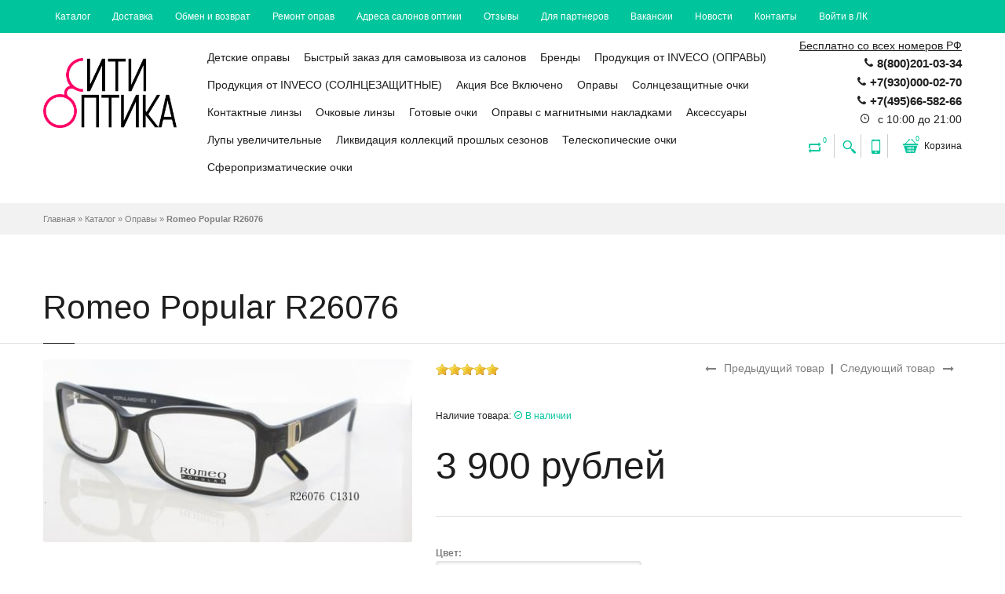

--- FILE ---
content_type: text/html; charset=utf-8
request_url: https://cityoptika.ru/goods/Romeo-Popular-R26076
body_size: 20579
content:
<!DOCTYPE html PUBLIC "-//W3C//DTD XHTML 1.0 Strict//EN" "http://www.w3.org/TR/xhtml1/DTD/xhtml1-strict.dtd">
<!--[if IE 7]> <html class="ie7"> <![endif]-->
<!--[if IE 8]> <html class="ie8"> <![endif]-->
<!--[if IE 9]> <html class="ie9"> <![endif]-->
<!--[if lte IE 9]> <html class="ie9_all"> <![endif]-->
<!--[if lte IE 8]> <html class="ie8_all"> <![endif]-->
<!--[if lte IE 7]> <html class="ie7_all"> <![endif]-->
<html xmlns="http://www.w3.org/1999/xhtml" xml:lang="ru" lang="ru">
  <head> 
    <title>Romeo Popular R26076</title> 
    <meta name="description" content="Romeo Popular R26076" /> 
    <meta name="keywords" content="Romeo Popular R26076" />
    <meta http-equiv="X-UA-Compatible" content="IE=11" />
    <meta http-equiv="Content-Type" content="text/html; charset=utf-8" /> 
    <meta http-equiv="Content-Language" content="ru" />
    <meta name="viewport" content="width=device-width, initial-scale=1.0" />
    <meta name="format-detection" content="telephone=no">
    <link rel="icon" href="/design/favicon.ico?design=jade&lc=1508348489" type="image/x-icon" /> 
    <link rel="shortcut icon" href="/design/favicon.ico?design=jade&lc=1508348489" type="image/x-icon" /> 
    <link href='https://fonts.googleapis.com/css?family=Ubuntu+Condensed&subset=latin,cyrillic-ext,latin-ext,cyrillic' rel='stylesheet' type='text/css'>
    <link href='https://fonts.googleapis.com/css?family=Arimo' rel='stylesheet' type='text/css'>
    
    
        
    
    <link rel="stylesheet" href="/design//forall/css/fancybox/2.1.4/jquery.fancybox.css" />
    <link rel="stylesheet" href="/design//forall/css/jquery-ui/jquery.ui.all.min.css" type="text/css" /> 
    
    <link rel="stylesheet" type="text/css" href="/design/magnific-popup.css?design=jade&lc=1758377198">
    <link rel="stylesheet" type="text/css" href="/design/icon.css?design=jade">
    <link rel="stylesheet" type="text/css" href="/design/main.css?design=jade&lc=1758377198">
    <link rel="stylesheet" type="text/css" href="/design/font-awesome.css?design=jade&lc=1758377198">
    
    
        
    
    <script type="text/javascript">var zoomloaderPath = '/design/loader.gif?design=jade';</script>
    <script type="text/javascript" src="/design/forall.js?design=jade&lc=1758377198"></script>
    <script type="text/javascript" src="/design/main.js?design=jade&lc=1758377198"></script>
    
    
          <link rel="stylesheet" href="/design//forall/css/jquery-ui-stars/jquery.ui.stars.min.css" type="text/css" />
      <script type="text/javascript" src="/design//forall/js/jquery.ui.stars.min.js"></script>
        
    
        
        <script>
       $(function(){ goodspage()});
    </script>
      </head>
  
  <body class="fixed-header hidden-top loaded">
    <div class="wrapper page-box">
      
      <noscript> 
        <div class="noscript"> 
          <div class="noscript-inner"> 
            <p><strong>Мы заметили, что у Вас выключен JavaScript.</strong></p> 
            <p>Необходимо включить его для корректной работы сайта.</p> 
          </div> 
        </div> 
      </noscript>
      
      
      <div class="page page-box-cont+ent">
        
        <div id="top-box">
          <div class="container">
            <div class="row">
              
              <div class="col-xs-12 col-sm-12">
                <div class="navbar navbar-inverse top-navbar top-navbar-left">
                  <button type="button" class="navbar-toggle btn-navbar" data-toggle="collapse" data-target=".top-navbar .navbar-collapse">
                    <span class="icon-bar"></span>
                    <span class="icon-bar"></span>
                    <span class="icon-bar"></span>
                  </button>
                  <div class="collapse collapsing navbar-collapse">
                    <ul class="nav navbar-nav left">
                                                                                                    <li><a href="https://cityoptika.ru/catalog"  title="Полный список товаров на сайте">Каталог</a></li>
                                                      <li><a href="https://cityoptika.ru/page/Доставка-оптики"  title="Доставка">Доставка</a></li>
                                                      <li><a href="https://cityoptika.ru/page/Obmen-i-Vozvrat"  title="Обмен и Возврат">Обмен и возврат</a></li>
                                                      <li><a href="https://cityoptika.ru/page/Remont-oprav"  title="Ремонт оправ">Ремонт оправ</a></li>
                                                      <li><a href="https://cityoptika.ru/page/Salony-optiki"  title="Адреса салонов оптики">Адреса салонов оптики</a></li>
                                                      <li><a href="https://cityoptika.ru/goods/tovar"  title="Отзывы">Отзывы</a></li>
                                                      <li><a href="https://cityoptika.ru/page/Dlya-partnerov"  title="Для партнеров">Для партнеров</a></li>
                                                      <li><a href="https://cityoptika.ru/page/Vacancy"  title="Вакансии">Вакансии</a></li>
                                                      <li><a href="https://cityoptika.ru/news?sid=1"  title="Список новостей магазина">Новости</a></li>
                                                      <li><a href="https://cityoptika.ru/feedback"  title="Связь с администрацией магазина">Контакты</a></li>
                                                      <li><a href="https://cityoptika.ru/user/login"  title="Вход в личный кабинет покупателя">Войти в ЛК</a></li>
                                                                                            </ul>
                  </div>
                </div>
              </div>
            </div>
          </div>
        </div>
        
      
        
        <div class="header">
          <div class="header-wrapper">
            <div class="container">
              <div class="row">
                
                <div class="col-xs-6 col-md-2 col-lg-2 logo-box">
                  <a href="https://cityoptika.ru/" title="Сити Оптика" class="logo">
                    <img src="/design/logo.png?design=jade&lc=1485883019" alt="Сити Оптика"/>
                  </a>
                </div>
                
                
                
                <div class="col-xs-6 col-md-10 col-lg-10 right-box">
                  <div class="right-box-wrapper">
                    
                    <div class="header-icons">
                      <div class="header-contact">
                        <ul>
                          <li><span class="info-text">Бесплатно со всех номеров РФ</span><span class="icon icon-phone3"></span><span><strong>8(800)201-03-34</strong></span></li>                          <li><span class="icon icon-phone3"></span><span><strong>+7(930)000-02-70</strong></span></li>                          <li><span class="icon icon-phone3"></span><span><strong>+7(495)66-582-66</strong></span></li>                          <li><span class="icon icon-time"></span><span title="Время работы нашего магазина: с 10:00 до 21:00"> с 10:00 до 21:00</span></li>                        </ul>
                      </div>
                      
                                            
                      <div class="compare-header hidden-600">
                        <a href="https://cityoptika.ru/compare" title="Сейчас на сравнении  0 товаров">
                          <span class="icon-loop"><span class="compare-count">0</span></span>
                        </a>
                      </div>
                                             
                      
                      <div class="search-header hidden-600">
                        <a href="#" title="Поиск по магазину">
                          <span class="icon-magnifier"></span>
                        </a>
                      </div>
                      
                      <div class="phone-header hidden-600">
                        <a href="#" title="Наш контактный телефон">
                          <span class="icon-mobile"></span>
                        </a>
                      </div>
                      
                      <div class="btn-group cart-header">
                        <a href="https://cityoptika.ru/cart" class="dropdown-toggle" title="Перейти в корзину">
                          <span class="icon-basket"><span class="cart-count" data-count="0">0</span></span>
                          <span>Корзина</span>
                        </a>
                        
                        
                        <div class="dropdown-menu" >
                                                      <span class="empty">Корзина пуста</span>
                                                  </div>
                      </div>
                    </div>
                    
                    
                    
                    <div class="primary">
                      <div class="navbar navbar-default" role="navigation">
                        
                        <button type="button" class="navbar-toggle btn-navbar collapsed" data-toggle="collapse" data-target=".primary .navbar-collapse" title="Показать каталог">
                          <span class="text">Каталог</span>
                          <span class="icon-bar"></span>
                          <span class="icon-bar"></span>
                          <span class="icon-bar"></span>
                        </button>
                        
                        <div class="collapse navbar-collapse">
                          <ul class="nav navbar-nav" itemscope itemtype="https://schema.org/SiteNavigationElement">
                                                                                                                    <li class="category-node-1 category-level-0  ">
                                  <a href="https://cityoptika.ru/catalog/Detskie-opravy"  itemprop="url">Детские оправы</a>
                                </li>                                                                                                                        <li class="category-node-2 category-level-0  ">
                                  <a href="https://cityoptika.ru/catalog/Bystryj-zakaz-dlya-samovyvoza-iz-salonov"  itemprop="url">Быстрый заказ для самовывоза из салонов</a>
                                </li>                                                                                                                        <li class="category-node-3 category-level-0 parent ">
                                  <a href="https://cityoptika.ru/catalog/Brendy"  itemprop="url">Бренды</a>
                                                                                                                        <ul class="sub ">                                <li class="category-node-4 category-level-1  ">
                                  <a href="https://cityoptika.ru/catalog/Emilio-Pucci-2"  itemprop="url">Emporio Armani</a>
                                </li>                                                                                                                        <li class="category-node-5 category-level-1  ">
                                  <a href="https://cityoptika.ru/catalog/ACCELEIATOI"  itemprop="url">ACCELEIATOI</a>
                                </li>                                                                                                                        <li class="category-node-6 category-level-1  ">
                                  <a href="https://cityoptika.ru/catalog/Alanie"  itemprop="url">Alanie</a>
                                </li>                                                                                                                        <li class="category-node-7 category-level-1  ">
                                  <a href="https://cityoptika.ru/catalog/Alessandro-Bruno"  itemprop="url">Alessandro Bruno</a>
                                </li>                                                                                                                        <li class="category-node-8 category-level-1  ">
                                  <a href="https://cityoptika.ru/catalog/Alexander-MQuenn"  itemprop="url">Alexander McQueen</a>
                                </li>                                                                                                                        <li class="category-node-9 category-level-1  ">
                                  <a href="https://cityoptika.ru/catalog/AMSHAR"  itemprop="url">AMSHAR</a>
                                </li>                                                                                                                        <li class="category-node-10 category-level-1  ">
                                  <a href="https://cityoptika.ru/catalog/Aotelai"  itemprop="url">Aotelai</a>
                                </li>                                                                                                                        <li class="category-node-11 category-level-1  ">
                                  <a href="https://cityoptika.ru/catalog/ANirameLa"  itemprop="url">ANirameLa</a>
                                </li>                                                                                                                        <li class="category-node-12 category-level-1  ">
                                  <a href="https://cityoptika.ru/catalog/Antonio-Karti"  itemprop="url">Antonio Karti</a>
                                </li>                                                                                                                        <li class="category-node-13 category-level-1  ">
                                  <a href="https://cityoptika.ru/catalog/Arezia"  itemprop="url">Arezia</a>
                                </li>                                                                                                                        <li class="category-node-14 category-level-1  ">
                                  <a href="https://cityoptika.ru/catalog/ART-CODE"  itemprop="url">ART CODE</a>
                                </li>                                                                                                                        <li class="category-node-15 category-level-1  ">
                                  <a href="https://cityoptika.ru/catalog/Avanglion"  itemprop="url">Avanglion</a>
                                </li>                                                                                                                        <li class="category-node-16 category-level-1  ">
                                  <a href="https://cityoptika.ru/catalog/Badenced"  itemprop="url">Badencede</a>
                                </li>                                                                                                                        <li class="category-node-17 category-level-1  ">
                                  <a href="https://cityoptika.ru/catalog/Badencede"  itemprop="url">Balenciaga</a>
                                </li>                                                                                                                        <li class="category-node-18 category-level-1  ">
                                  <a href="https://cityoptika.ru/catalog/Baroncelli"  itemprop="url">Baroncelli</a>
                                </li>                                                                                                                        <li class="category-node-19 category-level-1  ">
                                  <a href="https://cityoptika.ru/catalog/Barton"  itemprop="url">Barton</a>
                                </li>                                                                                                                        <li class="category-node-20 category-level-1  ">
                                  <a href="https://cityoptika.ru/catalog/Ballet-Extra"  itemprop="url">Ballet Extra</a>
                                </li>                                                                                                                        <li class="category-node-21 category-level-1  ">
                                  <a href="https://cityoptika.ru/catalog/Ballet-IKids"  itemprop="url">Ballet IKids</a>
                                </li>                                                                                                                        <li class="category-node-22 category-level-1  ">
                                  <a href="https://cityoptika.ru/catalog/Ballett-Image"  itemprop="url">Ballett Image</a>
                                </li>                                                                                                                        <li class="category-node-23 category-level-1  ">
                                  <a href="https://cityoptika.ru/catalog/Ballet-Prestige"  itemprop="url">Ballet Prestige</a>
                                </li>                                                                                                                        <li class="category-node-24 category-level-1  ">
                                  <a href="https://cityoptika.ru/catalog/BVLGARI"  itemprop="url">BVLGARI</a>
                                </li>                                                                                                                        <li class="category-node-25 category-level-1  ">
                                  <a href="https://cityoptika.ru/catalog/Boccaccio"  itemprop="url">Boccaccio</a>
                                </li>                                                                                                                        <li class="category-node-26 category-level-1  ">
                                  <a href="https://cityoptika.ru/catalog/Bossclub"  itemprop="url">Bossclub</a>
                                </li>                                                                                                                        <li class="category-node-27 category-level-1  ">
                                  <a href="https://cityoptika.ru/catalog/Bottega-Veneta"  itemprop="url">Bottega Veneta</a>
                                </li>                                                                                                                        <li class="category-node-28 category-level-1  ">
                                  <a href="https://cityoptika.ru/catalog/1st-Classic-Ballet"  itemprop="url">1st Classic Ballet</a>
                                </li>                                                                                                                        <li class="category-node-29 category-level-1  ">
                                  <a href="https://cityoptika.ru/catalog/Ballet-iJunior"  itemprop="url">Ballet iJunior</a>
                                </li>                                                                                                                        <li class="category-node-30 category-level-1  ">
                                  <a href="https://cityoptika.ru/catalog/Clasarda"  itemprop="url">Clasarda</a>
                                </li>                                                                                                                        <li class="category-node-31 category-level-1  ">
                                  <a href="https://cityoptika.ru/catalog/Caili"  itemprop="url">Caili</a>
                                </li>                                                                                                                        <li class="category-node-32 category-level-1  ">
                                  <a href="https://cityoptika.ru/catalog/Calvin-Klein"  itemprop="url">Calvin Klein</a>
                                </li>                                                                                                                        <li class="category-node-33 category-level-1  ">
                                  <a href="https://cityoptika.ru/catalog/Cartier"  itemprop="url">Cartier</a>
                                </li>                                                                                                                        <li class="category-node-34 category-level-1  ">
                                  <a href="https://cityoptika.ru/catalog/Campo"  itemprop="url">Campo</a>
                                </li>                                                                                                                        <li class="category-node-35 category-level-1  ">
                                  <a href="https://cityoptika.ru/catalog/Cambrioge"  itemprop="url">Cambrioge</a>
                                </li>                                                                                                                        <li class="category-node-36 category-level-1  ">
                                  <a href="https://cityoptika.ru/catalog/Cardydony"  itemprop="url">Cardydony</a>
                                </li>                                                                                                                        <li class="category-node-37 category-level-1  ">
                                  <a href="https://cityoptika.ru/catalog/Caprio"  itemprop="url">Caprio</a>
                                </li>                                                                                                                        <li class="category-node-38 category-level-1  ">
                                  <a href="https://cityoptika.ru/catalog/Catherine-Deneuve"  itemprop="url">Catherine Deneuve</a>
                                </li>                                                                                                                        <li class="category-node-39 category-level-1  ">
                                  <a href="https://cityoptika.ru/catalog/Chanel"  itemprop="url">Chanel</a>
                                </li>                                                                                                                        <li class="category-node-40 category-level-1  ">
                                  <a href="https://cityoptika.ru/catalog/Charm"  itemprop="url">Charm</a>
                                </li>                                                                                                                        <li class="category-node-41 category-level-1  ">
                                  <a href="https://cityoptika.ru/catalog/CHARMANT"  itemprop="url">CHARMANT</a>
                                </li>                                                                                                                        <li class="category-node-42 category-level-1  ">
                                  <a href="https://cityoptika.ru/catalog/Chelini"  itemprop="url">Chelini</a>
                                </li>                                                                                                                        <li class="category-node-43 category-level-1  ">
                                  <a href="https://cityoptika.ru/catalog/CHLOE"  itemprop="url">CHLOE</a>
                                </li>                                                                                                                        <li class="category-node-44 category-level-1  ">
                                  <a href="https://cityoptika.ru/catalog/Chrome-Hearts-2"  itemprop="url">Chrome Hearts</a>
                                </li>                                                                                                                        <li class="category-node-45 category-level-1  ">
                                  <a href="https://cityoptika.ru/catalog/City-Prince"  itemprop="url">City Prince</a>
                                </li>                                                                                                                        <li class="category-node-46 category-level-1  ">
                                  <a href="https://cityoptika.ru/catalog/Celine"  itemprop="url">Celine</a>
                                </li>                                                                                                                        <li class="category-node-47 category-level-1  ">
                                  <a href="https://cityoptika.ru/catalog/Crest"  itemprop="url">Crest</a>
                                </li>                                                                                                                        <li class="category-node-48 category-level-1  ">
                                  <a href="https://cityoptika.ru/catalog/Cool-Clan"  itemprop="url">Cool Clan</a>
                                </li>                                                                                                                        <li class="category-node-49 category-level-1  ">
                                  <a href="https://cityoptika.ru/catalog/CONSUL"  itemprop="url">CONSUL</a>
                                </li>                                                                                                                        <li class="category-node-50 category-level-1  ">
                                  <a href="https://cityoptika.ru/catalog/Costantini-Extra"  itemprop="url">Costantini Exta</a>
                                </li>                                                                                                                        <li class="category-node-51 category-level-1  ">
                                  <a href="https://cityoptika.ru/catalog/Dacchi"  itemprop="url">Dacchi</a>
                                </li>                                                                                                                        <li class="category-node-52 category-level-1  ">
                                  <a href="https://cityoptika.ru/catalog/Darfur"  itemprop="url">Darfur</a>
                                </li>                                                                                                                        <li class="category-node-53 category-level-1  ">
                                  <a href="https://cityoptika.ru/catalog/Defile"  itemprop="url">Defile</a>
                                </li>                                                                                                                        <li class="category-node-54 category-level-1  ">
                                  <a href="https://cityoptika.ru/catalog/DELIMOOD"  itemprop="url">DELIMOOD</a>
                                </li>                                                                                                                        <li class="category-node-55 category-level-1  ">
                                  <a href="https://cityoptika.ru/catalog/DITA-REBELLA"  itemprop="url">DITA REBELLA</a>
                                </li>                                                                                                                        <li class="category-node-56 category-level-1  ">
                                  <a href="https://cityoptika.ru/catalog/Dior"  itemprop="url">Dior</a>
                                </li>                                                                                                                        <li class="category-node-57 category-level-1  ">
                                  <a href="https://cityoptika.ru/catalog/Diesel"  itemprop="url">Diesel</a>
                                </li>                                                                                                                        <li class="category-node-58 category-level-1  ">
                                  <a href="https://cityoptika.ru/catalog/Diesel-2"  itemprop="url">DSQUARED2</a>
                                </li>                                                                                                                        <li class="category-node-59 category-level-1  ">
                                  <a href="https://cityoptika.ru/catalog/Dona-Occhiali"  itemprop="url">Dona Occhiali</a>
                                </li>                                                                                                                        <li class="category-node-60 category-level-1  ">
                                  <a href="https://cityoptika.ru/catalog/Dolce-amp-Gabbana"  itemprop="url">Dolce&Gabbana</a>
                                </li>                                                                                                                        <li class="category-node-61 category-level-1  ">
                                  <a href="https://cityoptika.ru/catalog/Emilio-Pucci"  itemprop="url">Emilio Pucci</a>
                                </li>                                                                                                                        <li class="category-node-62 category-level-1  ">
                                  <a href="https://cityoptika.ru/catalog/Ermenegildo-Zegna"  itemprop="url">Ermenegildo Zegna</a>
                                </li>                                                                                                                        <li class="category-node-63 category-level-1  ">
                                  <a href="https://cityoptika.ru/catalog/escada"  itemprop="url">Еscada</a>
                                </li>                                                                                                                        <li class="category-node-64 category-level-1  ">
                                  <a href="https://cityoptika.ru/catalog/Еspirit"  itemprop="url">ЕSPIRIT</a>
                                </li>                                                                                                                        <li class="category-node-65 category-level-1  ">
                                  <a href="https://cityoptika.ru/catalog/Estee-Tantin"  itemprop="url">Estee Tantin</a>
                                </li>                                                                                                                        <li class="category-node-66 category-level-1  ">
                                  <a href="https://cityoptika.ru/catalog/Eternal"  itemprop="url">Eternal</a>
                                </li>                                                                                                                        <li class="category-node-67 category-level-1  ">
                                  <a href="https://cityoptika.ru/catalog/FERRET"  itemprop="url">FERRET</a>
                                </li>                                                                                                                        <li class="category-node-68 category-level-1  ">
                                  <a href="https://cityoptika.ru/catalog/Fransition"  itemprop="url">Fransition</a>
                                </li>                                                                                                                        <li class="category-node-69 category-level-1  ">
                                  <a href="https://cityoptika.ru/catalog/Fashion-TREND-2"  itemprop="url">Fashion TREND</a>
                                </li>                                                                                                                        <li class="category-node-70 category-level-1  ">
                                  <a href="https://cityoptika.ru/catalog/Fedrov"  itemprop="url">Fedrov</a>
                                </li>                                                                                                                        <li class="category-node-71 category-level-1  ">
                                  <a href="https://cityoptika.ru/catalog/Fendi"  itemprop="url">Fendi</a>
                                </li>                                                                                                                        <li class="category-node-72 category-level-1  ">
                                  <a href="https://cityoptika.ru/catalog/Fisher-Price"  itemprop="url">Fisher Price</a>
                                </li>                                                                                                                        <li class="category-node-73 category-level-1  ">
                                  <a href="https://cityoptika.ru/catalog/GALA"  itemprop="url">GALA</a>
                                </li>                                                                                                                        <li class="category-node-74 category-level-1  ">
                                  <a href="https://cityoptika.ru/catalog/Gant"  itemprop="url">Gant</a>
                                </li>                                                                                                                        <li class="category-node-75 category-level-1  ">
                                  <a href="https://cityoptika.ru/catalog/GENNY"  itemprop="url">GENNY</a>
                                </li>                                                                                                                        <li class="category-node-76 category-level-1  ">
                                  <a href="https://cityoptika.ru/catalog/GESTIONE"  itemprop="url">GESTIONE</a>
                                </li>                                                                                                                        <li class="category-node-77 category-level-1  ">
                                  <a href="https://cityoptika.ru/catalog/Gianfranco-Ferre"  itemprop="url">Gianfranco Ferre</a>
                                </li>                                                                                                                        <li class="category-node-78 category-level-1  ">
                                  <a href="https://cityoptika.ru/catalog/Giorgio-Armani"  itemprop="url">Giorgio Armani</a>
                                </li>                                                                                                                        <li class="category-node-79 category-level-1  ">
                                  <a href="https://cityoptika.ru/catalog/Glodiatr"  itemprop="url">Glodiatr</a>
                                </li>                                                                                                                        <li class="category-node-80 category-level-1  ">
                                  <a href="https://cityoptika.ru/catalog/Gucci"  itemprop="url">Gucci</a>
                                </li>                                                                                                                        <li class="category-node-81 category-level-1  ">
                                  <a href="https://cityoptika.ru/catalog/Guess"  itemprop="url">Guess</a>
                                </li>                                                                                                                        <li class="category-node-82 category-level-1  ">
                                  <a href="https://cityoptika.ru/catalog/Guess-Marciano"  itemprop="url">Guess Marciano</a>
                                </li>                                                                                                                        <li class="category-node-83 category-level-1  ">
                                  <a href="https://cityoptika.ru/catalog/ic-berlin"  itemprop="url">ic! berlin</a>
                                </li>                                                                                                                        <li class="category-node-84 category-level-1  ">
                                  <a href="https://cityoptika.ru/catalog/Harley-Davidson"  itemprop="url">Harley Davidson</a>
                                </li>                                                                                                                        <li class="category-node-85 category-level-1  ">
                                  <a href="https://cityoptika.ru/catalog/HERMES"  itemprop="url">HERMES</a>
                                </li>                                                                                                                        <li class="category-node-86 category-level-1  ">
                                  <a href="https://cityoptika.ru/catalog/Hugo-Boss"  itemprop="url">Hugo Boss</a>
                                </li>                                                                                                                        <li class="category-node-87 category-level-1  ">
                                  <a href="https://cityoptika.ru/catalog/Jaguar"  itemprop="url">Jaguar</a>
                                </li>                                                                                                                        <li class="category-node-88 category-level-1  ">
                                  <a href="https://cityoptika.ru/catalog/Just-Cavalli"  itemprop="url">Just Cavalli</a>
                                </li>                                                                                                                        <li class="category-node-89 category-level-1  ">
                                  <a href="https://cityoptika.ru/catalog/JACOPO"  itemprop="url">JACOPO</a>
                                </li>                                                                                                                        <li class="category-node-90 category-level-1  ">
                                  <a href="https://cityoptika.ru/catalog/K-D"  itemprop="url">K&D</a>
                                </li>                                                                                                                        <li class="category-node-91 category-level-1  ">
                                  <a href="https://cityoptika.ru/catalog/Kaidi"  itemprop="url">Kaidi</a>
                                </li>                                                                                                                        <li class="category-node-92 category-level-1  ">
                                  <a href="https://cityoptika.ru/catalog/Karl-Lagerfeld"  itemprop="url">Karl Lagerfeld</a>
                                </li>                                                                                                                        <li class="category-node-93 category-level-1  ">
                                  <a href="https://cityoptika.ru/catalog/KIND"  itemprop="url">KIND</a>
                                </li>                                                                                                                        <li class="category-node-94 category-level-1  ">
                                  <a href="https://cityoptika.ru/catalog/Kiki"  itemprop="url">Kiki</a>
                                </li>                                                                                                                        <li class="category-node-95 category-level-1  ">
                                  <a href="https://cityoptika.ru/catalog/Kingber"  itemprop="url">Kingber</a>
                                </li>                                                                                                                        <li class="category-node-96 category-level-1  ">
                                  <a href="https://cityoptika.ru/catalog/Lacoste"  itemprop="url">Lacoste</a>
                                </li>                                                                                                                        <li class="category-node-97 category-level-1  ">
                                  <a href="https://cityoptika.ru/catalog/Lady-Vinter"  itemprop="url">Lady Vinter</a>
                                </li>                                                                                                                        <li class="category-node-98 category-level-1  ">
                                  <a href="https://cityoptika.ru/catalog/Laura-Biagiotti"  itemprop="url">Laura Biagiotti</a>
                                </li>                                                                                                                        <li class="category-node-99 category-level-1  ">
                                  <a href="https://cityoptika.ru/catalog/Liberty"  itemprop="url">Liberty</a>
                                </li>                                                                                                                        <li class="category-node-100 category-level-1  ">
                                  <a href="https://cityoptika.ru/catalog/Lina-Latini"  itemprop="url">Lina Latini</a>
                                </li>                                                                                                                        <li class="category-node-101 category-level-1  ">
                                  <a href="https://cityoptika.ru/catalog/Line-Art-Charmant"  itemprop="url">Line Art Charmant</a>
                                </li>                                                                                                                        <li class="category-node-102 category-level-1  ">
                                  <a href="https://cityoptika.ru/catalog/Louis-Vuitton"  itemprop="url">Louis Vuitton</a>
                                </li>                                                                                                                        <li class="category-node-103 category-level-1  ">
                                  <a href="https://cityoptika.ru/catalog/LT-Lord"  itemprop="url">LT Lord</a>
                                </li>                                                                                                                        <li class="category-node-104 category-level-1  ">
                                  <a href="https://cityoptika.ru/catalog/Lucia-Valdi"  itemprop="url">Lucia Valdi</a>
                                </li>                                                                                                                        <li class="category-node-105 category-level-1  ">
                                  <a href="https://cityoptika.ru/catalog/Lucky-time"  itemprop="url">Lucky time</a>
                                </li>                                                                                                                        <li class="category-node-106 category-level-1  ">
                                  <a href="https://cityoptika.ru/catalog/Luisa-Bernaroi"  itemprop="url">Luisa Bernaroi</a>
                                </li>                                                                                                                        <li class="category-node-107 category-level-1  ">
                                  <a href="https://cityoptika.ru/catalog/Mailisi"  itemprop="url">Mailisi</a>
                                </li>                                                                                                                        <li class="category-node-108 category-level-1  ">
                                  <a href="https://cityoptika.ru/catalog/MARX"  itemprop="url">MARX</a>
                                </li>                                                                                                                        <li class="category-node-109 category-level-1  ">
                                  <a href="https://cityoptika.ru/catalog/MATRIX"  itemprop="url">MATRIX</a>
                                </li>                                                                                                                        <li class="category-node-110 category-level-1  ">
                                  <a href="https://cityoptika.ru/catalog/MATTS-2"  itemprop="url">MATTS</a>
                                </li>                                                                                                                        <li class="category-node-111 category-level-1  ">
                                  <a href="https://cityoptika.ru/catalog/Medici"  itemprop="url">Medici</a>
                                </li>                                                                                                                        <li class="category-node-112 category-level-1  ">
                                  <a href="https://cityoptika.ru/catalog/Metro-by-Ricardo-Antonio"  itemprop="url">Metro by Ricardo Antonio</a>
                                </li>                                                                                                                        <li class="category-node-113 category-level-1  ">
                                  <a href="https://cityoptika.ru/catalog/Michael"  itemprop="url">Michael</a>
                                </li>                                                                                                                        <li class="category-node-114 category-level-1  ">
                                  <a href="https://cityoptika.ru/catalog/MIU-MIU"  itemprop="url">MIU MIU</a>
                                </li>                                                                                                                        <li class="category-node-115 category-level-1  ">
                                  <a href="https://cityoptika.ru/catalog/Mien"  itemprop="url">Mien</a>
                                </li>                                                                                                                        <li class="category-node-116 category-level-1  ">
                                  <a href="https://cityoptika.ru/catalog/Montreaux"  itemprop="url">Montreaux</a>
                                </li>                                                                                                                        <li class="category-node-117 category-level-1  ">
                                  <a href="https://cityoptika.ru/catalog/Mont-Blanc"  itemprop="url">Mont Blanc</a>
                                </li>                                                                                                                        <li class="category-node-118 category-level-1  ">
                                  <a href="https://cityoptika.ru/catalog/Moschino"  itemprop="url">Moschino</a>
                                </li>                                                                                                                        <li class="category-node-119 category-level-1  ">
                                  <a href="https://cityoptika.ru/catalog/Nikitana"  itemprop="url">Nikitana</a>
                                </li>                                                                                                                        <li class="category-node-120 category-level-1  ">
                                  <a href="https://cityoptika.ru/catalog/ODV"  itemprop="url">ODV</a>
                                </li>                                                                                                                        <li class="category-node-121 category-level-1  ">
                                  <a href="https://cityoptika.ru/catalog/OLEISS-2"  itemprop="url">OLEISS</a>
                                </li>                                                                                                                        <li class="category-node-122 category-level-1  ">
                                  <a href="https://cityoptika.ru/catalog/Paradise"  itemprop="url">Paradise</a>
                                </li>                                                                                                                        <li class="category-node-123 category-level-1  ">
                                  <a href="https://cityoptika.ru/catalog/Paradise-2"  itemprop="url">Penguin Baby</a>
                                </li>                                                                                                                        <li class="category-node-124 category-level-1  ">
                                  <a href="https://cityoptika.ru/catalog/Polo-Sport"  itemprop="url">Polo Sport</a>
                                </li>                                                                                                                        <li class="category-node-125 category-level-1  ">
                                  <a href="https://cityoptika.ru/catalog/Polar"  itemprop="url">Polar</a>
                                </li>                                                                                                                        <li class="category-node-126 category-level-1  ">
                                  <a href="https://cityoptika.ru/catalog/Popular"  itemprop="url">Popular</a>
                                </li>                                                                                                                        <li class="category-node-127 category-level-1  ">
                                  <a href="https://cityoptika.ru/catalog/Polaroid"  itemprop="url">Polaroid</a>
                                </li>                                                                                                                        <li class="category-node-128 category-level-1  ">
                                  <a href="https://cityoptika.ru/catalog/PolarVision"  itemprop="url">PolarVision</a>
                                </li>                                                                                                                        <li class="category-node-129 category-level-1  ">
                                  <a href="https://cityoptika.ru/catalog/Porsche-Design"  itemprop="url">Porsche Design</a>
                                </li>                                                                                                                        <li class="category-node-130 category-level-1  ">
                                  <a href="https://cityoptika.ru/catalog/Personage-club"  itemprop="url">Personage club</a>
                                </li>                                                                                                                        <li class="category-node-131 category-level-1  ">
                                  <a href="https://cityoptika.ru/catalog/Police"  itemprop="url">Police</a>
                                </li>                                                                                                                        <li class="category-node-132 category-level-1  ">
                                  <a href="https://cityoptika.ru/catalog/Prada"  itemprop="url">Prada</a>
                                </li>                                                                                                                        <li class="category-node-133 category-level-1  ">
                                  <a href="https://cityoptika.ru/catalog/Proud"  itemprop="url">Proud</a>
                                </li>                                                                                                                        <li class="category-node-134 category-level-1  ">
                                  <a href="https://cityoptika.ru/catalog/Rich-Person"  itemprop="url">Rich Person</a>
                                </li>                                                                                                                        <li class="category-node-135 category-level-1  ">
                                  <a href="https://cityoptika.ru/catalog/Richmond"  itemprop="url">Richmond</a>
                                </li>                                                                                                                        <li class="category-node-136 category-level-1  ">
                                  <a href="https://cityoptika.ru/catalog/Roberto-Cavalli"  itemprop="url">Roberto Cavalli</a>
                                </li>                                                                                                                        <li class="category-node-137 category-level-1  ">
                                  <a href="https://cityoptika.ru/catalog/Rolph"  itemprop="url">Rolph</a>
                                </li>                                                                                                                        <li class="category-node-138 category-level-1  ">
                                  <a href="https://cityoptika.ru/catalog/Romeo"  itemprop="url">Romeo</a>
                                </li>                                                                                                                        <li class="category-node-139 category-level-1  ">
                                  <a href="https://cityoptika.ru/catalog/Roseheir"  itemprop="url">Roseheir</a>
                                </li>                                                                                                                        <li class="category-node-140 category-level-1  ">
                                  <a href="https://cityoptika.ru/catalog/Ray-Ban"  itemprop="url">Ray Ban</a>
                                </li>                                                                                                                        <li class="category-node-141 category-level-1  ">
                                  <a href="https://cityoptika.ru/catalog/Saint-Laurent"  itemprop="url">Saint Laurent</a>
                                </li>                                                                                                                        <li class="category-node-142 category-level-1  ">
                                  <a href="https://cityoptika.ru/catalog/Salvatore-Ferragamo"  itemprop="url">Salvatore Ferragamo</a>
                                </li>                                                                                                                        <li class="category-node-143 category-level-1  ">
                                  <a href="https://cityoptika.ru/catalog/Sean-John"  itemprop="url">Sean John</a>
                                </li>                                                                                                                        <li class="category-node-144 category-level-1  ">
                                  <a href="https://cityoptika.ru/catalog/Silhouette"  itemprop="url">Silhouette</a>
                                </li>                                                                                                                        <li class="category-node-145 category-level-1  ">
                                  <a href="https://cityoptika.ru/catalog/Santarelli"  itemprop="url">Santarelli</a>
                                </li>                                                                                                                        <li class="category-node-146 category-level-1  ">
                                  <a href="https://cityoptika.ru/catalog/Scorpion"  itemprop="url">Scorpion</a>
                                </li>                                                                                                                        <li class="category-node-147 category-level-1  ">
                                  <a href="https://cityoptika.ru/catalog/Shanton"  itemprop="url">Shanton</a>
                                </li>                                                                                                                        <li class="category-node-148 category-level-1  ">
                                  <a href="https://cityoptika.ru/catalog/Shida"  itemprop="url">Shida</a>
                                </li>                                                                                                                        <li class="category-node-149 category-level-1  ">
                                  <a href="https://cityoptika.ru/catalog/Shoor"  itemprop="url">Shoor</a>
                                </li>                                                                                                                        <li class="category-node-150 category-level-1  ">
                                  <a href="https://cityoptika.ru/catalog/Smilm"  itemprop="url">Smilm</a>
                                </li>                                                                                                                        <li class="category-node-151 category-level-1  ">
                                  <a href="https://cityoptika.ru/catalog/Soivce"  itemprop="url">Soivce</a>
                                </li>                                                                                                                        <li class="category-node-152 category-level-1  ">
                                  <a href="https://cityoptika.ru/catalog/Skechers"  itemprop="url">Skechers</a>
                                </li>                                                                                                                        <li class="category-node-153 category-level-1  ">
                                  <a href="https://cityoptika.ru/catalog/Sulzgitter"  itemprop="url">Sulzgitter</a>
                                </li>                                                                                                                        <li class="category-node-154 category-level-1  ">
                                  <a href="https://cityoptika.ru/catalog/SUONITE"  itemprop="url">SUONITE</a>
                                </li>                                                                                                                        <li class="category-node-155 category-level-1  ">
                                  <a href="https://cityoptika.ru/catalog/Swarovski"  itemprop="url">Swarovski</a>
                                </li>                                                                                                                        <li class="category-node-156 category-level-1  ">
                                  <a href="https://cityoptika.ru/catalog/Sweetlife"  itemprop="url">Sweetlife</a>
                                </li>                                                                                                                        <li class="category-node-157 category-level-1  ">
                                  <a href="https://cityoptika.ru/catalog/S-F-Daum"  itemprop="url">S.F.Daum</a>
                                </li>                                                                                                                        <li class="category-node-158 category-level-1  ">
                                  <a href="https://cityoptika.ru/catalog/Tifedni"  itemprop="url">Tifedni</a>
                                </li>                                                                                                                        <li class="category-node-159 category-level-1  ">
                                  <a href="https://cityoptika.ru/catalog/TR"  itemprop="url">TR 90</a>
                                </li>                                                                                                                        <li class="category-node-160 category-level-1  ">
                                  <a href="https://cityoptika.ru/catalog/Tresor"  itemprop="url">Tresor</a>
                                </li>                                                                                                                        <li class="category-node-161 category-level-1  ">
                                  <a href="https://cityoptika.ru/catalog/Tiger"  itemprop="url">Tiger</a>
                                </li>                                                                                                                        <li class="category-node-162 category-level-1  ">
                                  <a href="https://cityoptika.ru/catalog/Tiffany-amp-Co"  itemprop="url">Tiffany&Co</a>
                                </li>                                                                                                                        <li class="category-node-163 category-level-1  ">
                                  <a href="https://cityoptika.ru/catalog/Timberland"  itemprop="url">Timberland</a>
                                </li>                                                                                                                        <li class="category-node-164 category-level-1  ">
                                  <a href="https://cityoptika.ru/catalog/Tom-Ford"  itemprop="url">Tom Ford</a>
                                </li>                                                                                                                        <li class="category-node-165 category-level-1  ">
                                  <a href="https://cityoptika.ru/catalog/Tod-quot-s"  itemprop="url">Tod&quot;s</a>
                                </li>                                                                                                                        <li class="category-node-166 category-level-1  ">
                                  <a href="https://cityoptika.ru/catalog/Trussardi"  itemprop="url">Trussardi</a>
                                </li>                                                                                                                        <li class="category-node-167 category-level-1  ">
                                  <a href="https://cityoptika.ru/catalog/Thom-Browne"  itemprop="url">Thom Browne</a>
                                </li>                                                                                                                        <li class="category-node-168 category-level-1  ">
                                  <a href="https://cityoptika.ru/catalog/UiNTY"  itemprop="url">UiNTY</a>
                                </li>                                                                                                                        <li class="category-node-169 category-level-1  ">
                                  <a href="https://cityoptika.ru/catalog/Valentin-Yudashkin"  itemprop="url">Valentin Yudashkin</a>
                                </li>                                                                                                                        <li class="category-node-170 category-level-1  ">
                                  <a href="https://cityoptika.ru/catalog/Vivienne-Westwood"  itemprop="url">Vivienne Westwood</a>
                                </li>                                                                                                                        <li class="category-node-171 category-level-1  ">
                                  <a href="https://cityoptika.ru/catalog/Vittoria-Colonna-Firenze"  itemprop="url">Vittoria Colonna Firenze</a>
                                </li>                                                                                                                        <li class="category-node-172 category-level-1  ">
                                  <a href="https://cityoptika.ru/catalog/Vizzini"  itemprop="url">Vizzini</a>
                                </li>                                                                                                                        <li class="category-node-173 category-level-1  ">
                                  <a href="https://cityoptika.ru/catalog/Vomdir"  itemprop="url">Vomdir</a>
                                </li>                                                                                                                        <li class="category-node-174 category-level-1  ">
                                  <a href="https://cityoptika.ru/catalog/Votiodis"  itemprop="url">Votiodis</a>
                                </li>                                                                                                                        <li class="category-node-175 category-level-1  ">
                                  <a href="https://cityoptika.ru/catalog/WEB"  itemprop="url">WEB</a>
                                </li>                                                                                                                        <li class="category-node-176 category-level-1  ">
                                  <a href="https://cityoptika.ru/catalog/Winner"  itemprop="url">Winner</a>
                                </li>                                                                                                                        <li class="category-node-177 category-level-1  ">
                                  <a href="https://cityoptika.ru/catalog/XINYING"  itemprop="url">XINYING</a>
                                </li>                              </ul> </li>                                                                                          <li class="category-node-178 category-level-0 parent ">
                                  <a href="https://cityoptika.ru/catalog/Produkciya-ot-INVECO"  itemprop="url">Продукция от INVECO (ОПРАВЫ)</a>
                                                                                                                        <ul class="sub ">                                <li class="category-node-179 category-level-1 parent ">
                                  <a href="https://cityoptika.ru/catalog/Brendy-2"  itemprop="url">Бренды</a>
                                                                                                                        <ul class="sub ">                                <li class="category-node-180 category-level-2  hide-parent">
                                  <a href="https://cityoptika.ru/catalog/ALESSANDRO-DELLAQUA-ot"  itemprop="url">ALESSANDRO Bruno</a>
                                </li>                                                                                                                        <li class="category-node-181 category-level-2  hide-parent">
                                  <a href="https://cityoptika.ru/catalog/ARISTAR-2"  itemprop="url">ARISTAR (от 6500р.)</a>
                                </li>                                                                                                                        <li class="category-node-182 category-level-2  hide-parent">
                                  <a href="https://cityoptika.ru/catalog/BALLET-CLASSIC"  itemprop="url">BALLET CLASSIC (от 1900р.)</a>
                                </li>                                                                                                                        <li class="category-node-183 category-level-2  hide-parent">
                                  <a href="https://cityoptika.ru/catalog/BALLET-Extra-ot"  itemprop="url">BALLET Extra (от 3900р.)</a>
                                </li>                                                                                                                        <li class="category-node-184 category-level-2  hide-parent">
                                  <a href="https://cityoptika.ru/catalog/BALLET-IMAGE-metall-ot"  itemprop="url">BALLET IMAGE металл (от 3300р.)</a>
                                </li>                                                                                                                        <li class="category-node-185 category-level-2  hide-parent">
                                  <a href="https://cityoptika.ru/catalog/BALLET-IMAGE-plastik-ot"  itemprop="url">BALLET IMAGE пластик (от 3300р.)</a>
                                </li>                                                                                                                        <li class="category-node-186 category-level-2  hide-parent">
                                  <a href="https://cityoptika.ru/catalog/BALLET-PRESTIGE-ot"  itemprop="url">BALLET PRESTIGE (от 6000р.)</a>
                                </li>                                                                                                                        <li class="category-node-187 category-level-2  hide-parent">
                                  <a href="https://cityoptika.ru/catalog/BALLET-detskie-ot"  itemprop="url">BALLET детские (от 2900р.)</a>
                                </li>                                                                                                                        <li class="category-node-188 category-level-2  hide-parent">
                                  <a href="https://cityoptika.ru/catalog/Borbonese-ot"  itemprop="url">Borbonese (от 4500р.)</a>
                                </li>                                                                                                                        <li class="category-node-189 category-level-2  hide-parent">
                                  <a href="https://cityoptika.ru/catalog/BYBLOS-ot"  itemprop="url">BYBLOS (от 4700р.)</a>
                                </li>                                                                                                                        <li class="category-node-190 category-level-2  hide-parent">
                                  <a href="https://cityoptika.ru/catalog/Charmant-ot"  itemprop="url">Charmant (от 2500р.)</a>
                                </li>                                                                                                                        <li class="category-node-191 category-level-2  hide-parent">
                                  <a href="https://cityoptika.ru/catalog/CHARMANT-Line-Art-ot"  itemprop="url">CHARMANT Line Art (от 7500р.)</a>
                                </li>                                                                                                                        <li class="category-node-192 category-level-2  hide-parent">
                                  <a href="https://cityoptika.ru/catalog/CHARMANT-ZT-ot-11"  itemprop="url">CHARMANT ZТ (от 11.200р.)</a>
                                </li>                                                                                                                        <li class="category-node-193 category-level-2  hide-parent">
                                  <a href="https://cityoptika.ru/catalog/CHLOE-ot"  itemprop="url">CHLOE (от 6700р.)</a>
                                </li>                                                                                                                        <li class="category-node-194 category-level-2  hide-parent">
                                  <a href="https://cityoptika.ru/catalog/Valentino-ot"  itemprop="url">Consul</a>
                                </li>                                                                                                                        <li class="category-node-195 category-level-2  hide-parent">
                                  <a href="https://cityoptika.ru/catalog/Costantini-Exta"  itemprop="url">Costantini Exta</a>
                                </li>                                                                                                                        <li class="category-node-196 category-level-2  hide-parent">
                                  <a href="https://cityoptika.ru/catalog/Diplomat-ot"  itemprop="url">Diplomat (от 900р.)</a>
                                </li>                                                                                                                        <li class="category-node-197 category-level-2  hide-parent">
                                  <a href="https://cityoptika.ru/catalog/DRAGON-ot"  itemprop="url">DRAGON (от 5800р.)</a>
                                </li>                                                                                                                        <li class="category-node-198 category-level-2  hide-parent">
                                  <a href="https://cityoptika.ru/catalog/Elle-ot"  itemprop="url">Elle (от 1200р.)</a>
                                </li>                                                                                                                        <li class="category-node-199 category-level-2  hide-parent">
                                  <a href="https://cityoptika.ru/catalog/Longchamp-ot-10-2"  itemprop="url">Enrico Coveri</a>
                                </li>                                                                                                                        <li class="category-node-200 category-level-2  hide-parent">
                                  <a href="https://cityoptika.ru/catalog/Esprit-ot"  itemprop="url">Esprit (от 3600р.)</a>
                                </li>                                                                                                                        <li class="category-node-201 category-level-2  hide-parent">
                                  <a href="https://cityoptika.ru/catalog/G-Star-RAW"  itemprop="url">G-Star RAW (8100р.)</a>
                                </li>                                                                                                                        <li class="category-node-202 category-level-2  hide-parent">
                                  <a href="https://cityoptika.ru/catalog/GENNY-ot"  itemprop="url">GENNY (от 6200р.)</a>
                                </li>                                                                                                                        <li class="category-node-203 category-level-2  hide-parent">
                                  <a href="https://cityoptika.ru/catalog/Isabelle-ot"  itemprop="url">Isabelle (от 1600р.)</a>
                                </li>                                                                                                                        <li class="category-node-204 category-level-2  hide-parent">
                                  <a href="https://cityoptika.ru/catalog/DVF-ot-10"  itemprop="url">Isabelle Russo</a>
                                </li>                                                                                                                        <li class="category-node-205 category-level-2  hide-parent">
                                  <a href="https://cityoptika.ru/catalog/Karl-Lagerfeld-2"  itemprop="url">Karl Lagerfeld</a>
                                </li>                                                                                                                        <li class="category-node-206 category-level-2  hide-parent">
                                  <a href="https://cityoptika.ru/catalog/LA-MARTINA"  itemprop="url">LA MARTINA</a>
                                </li>                                                                                                                        <li class="category-node-207 category-level-2  hide-parent">
                                  <a href="https://cityoptika.ru/catalog/Lacoste-ot-2"  itemprop="url">Lacoste (от 6700р.)</a>
                                </li>                                                                                                                        <li class="category-node-208 category-level-2  hide-parent">
                                  <a href="https://cityoptika.ru/catalog/Laura-Biagiotti-4"  itemprop="url">Laura Biagiotti (4700р.)</a>
                                </li>                                                                                                                        <li class="category-node-209 category-level-2  hide-parent">
                                  <a href="https://cityoptika.ru/catalog/Lina-Latini-ot-2"  itemprop="url">Lina Latini (от 4400р.)</a>
                                </li>                                                                                                                        <li class="category-node-210 category-level-2  hide-parent">
                                  <a href="https://cityoptika.ru/catalog/LIU-JO-ot-2"  itemprop="url">LIU JO (от 6700р.)</a>
                                </li>                                                                                                                        <li class="category-node-211 category-level-2  hide-parent">
                                  <a href="https://cityoptika.ru/catalog/Lucia-Valdi-ot"  itemprop="url">Lucia Valdi (от 4900р.)</a>
                                </li>                                                                                                                        <li class="category-node-212 category-level-2  hide-parent">
                                  <a href="https://cityoptika.ru/catalog/MCM-ot"  itemprop="url">Opera Chic</a>
                                </li>                                                                                                                        <li class="category-node-213 category-level-2  hide-parent">
                                  <a href="https://cityoptika.ru/catalog/Puma-ot"  itemprop="url">Puma (от 1200р.)</a>
                                </li>                                                                                                                        <li class="category-node-214 category-level-2  hide-parent">
                                  <a href="https://cityoptika.ru/catalog/ETRO-13-000r"  itemprop="url">Roberta di Camerino</a>
                                </li>                                                                                                                        <li class="category-node-215 category-level-2  hide-parent">
                                  <a href="https://cityoptika.ru/catalog/Salvatore-Ferragamo-ot"  itemprop="url">Salvatore Ferragamo (от 7800р.)</a>
                                </li>                                                                                                                        <li class="category-node-216 category-level-2  hide-parent">
                                  <a href="https://cityoptika.ru/catalog/Jeckerson-ot-2"  itemprop="url">Shelter</a>
                                </li>                                                                                                                        <li class="category-node-217 category-level-2  hide-parent">
                                  <a href="https://cityoptika.ru/catalog/Emanuel-Ungaro-ot"  itemprop="url">Strellson</a>
                                </li>                              </ul> </li></ul> </li>                                                                                          <li class="category-node-218 category-level-0 parent ">
                                  <a href="https://cityoptika.ru/catalog/Produkciya-ot-INVECO-SOLNCeZAShhITNYe"  itemprop="url">Продукция от INVECO (СОЛНЦЕЗАЩИТНЫЕ)</a>
                                                                                                                        <ul class="sub ">                                <li class="category-node-219 category-level-1 parent ">
                                  <a href="https://cityoptika.ru/catalog/Brendy-3"  itemprop="url">Бренды</a>
                                                                                                                        <ul class="sub ">                                <li class="category-node-220 category-level-2  hide-parent">
                                  <a href="https://cityoptika.ru/catalog/ARIZONA"  itemprop="url">ARIZONA</a>
                                </li>                                                                                                                        <li class="category-node-221 category-level-2  hide-parent">
                                  <a href="https://cityoptika.ru/catalog/Borbonese-2"  itemprop="url">Borbonese</a>
                                </li>                                                                                                                        <li class="category-node-222 category-level-2  hide-parent">
                                  <a href="https://cityoptika.ru/catalog/BYBLOS-2"  itemprop="url">BYBLOS</a>
                                </li>                                                                                                                        <li class="category-node-223 category-level-2  hide-parent">
                                  <a href="https://cityoptika.ru/catalog/DIVA"  itemprop="url">DIVA</a>
                                </li>                                                                                                                        <li class="category-node-224 category-level-2  hide-parent">
                                  <a href="https://cityoptika.ru/catalog/ELLE"  itemprop="url">ELLE</a>
                                </li>                                                                                                                        <li class="category-node-225 category-level-2  hide-parent">
                                  <a href="https://cityoptika.ru/catalog/DVF-2"  itemprop="url">Enrico Coveri</a>
                                </li>                                                                                                                        <li class="category-node-226 category-level-2  hide-parent">
                                  <a href="https://cityoptika.ru/catalog/ESPRIT-2"  itemprop="url">ESPRIT</a>
                                </li>                                                                                                                        <li class="category-node-227 category-level-2  hide-parent">
                                  <a href="https://cityoptika.ru/catalog/ESPRIT-Kids"  itemprop="url">ESPRIT Kids</a>
                                </li>                                                                                                                        <li class="category-node-228 category-level-2  hide-parent">
                                  <a href="https://cityoptika.ru/catalog/Brendy-8"  itemprop="url">ESPRIT SPORT</a>
                                </li>                                                                                                                        <li class="category-node-229 category-level-2  hide-parent">
                                  <a href="https://cityoptika.ru/catalog/GENNY-2"  itemprop="url">GENNY</a>
                                </li>                                                                                                                        <li class="category-node-230 category-level-2  hide-parent">
                                  <a href="https://cityoptika.ru/catalog/DRAGON-2"  itemprop="url">Karl Lagerfeld</a>
                                </li>                                                                                                                        <li class="category-node-231 category-level-2  hide-parent">
                                  <a href="https://cityoptika.ru/catalog/LACOSTE-3"  itemprop="url">LACOSTE</a>
                                </li>                                                                                                                        <li class="category-node-232 category-level-2  hide-parent">
                                  <a href="https://cityoptika.ru/catalog/LAURA-BIAGIOTTI-3"  itemprop="url">LAURA BIAGIOTTI</a>
                                </li>                                                                                                                        <li class="category-node-233 category-level-2  hide-parent">
                                  <a href="https://cityoptika.ru/catalog/LINA-LATINI-3"  itemprop="url">LINA LATINI</a>
                                </li>                                                                                                                        <li class="category-node-234 category-level-2  hide-parent">
                                  <a href="https://cityoptika.ru/catalog/LIU-JO-2"  itemprop="url">LIU JO</a>
                                </li>                                                                                                                        <li class="category-node-235 category-level-2  hide-parent">
                                  <a href="https://cityoptika.ru/catalog/LUCIA-VALDI-2"  itemprop="url">LUCIA VALDI</a>
                                </li>                                                                                                                        <li class="category-node-236 category-level-2  hide-parent">
                                  <a href="https://cityoptika.ru/catalog/http-www-inveco-holding-ru-ru-katalog-katalog-solncezaschitnye-ochki-puma"  itemprop="url">PUMA</a>
                                </li>                                                                                                                        <li class="category-node-237 category-level-2  hide-parent">
                                  <a href="https://cityoptika.ru/catalog/MORGAN"  itemprop="url">Roberta di Camerino</a>
                                </li>                                                                                                                        <li class="category-node-238 category-level-2  hide-parent">
                                  <a href="https://cityoptika.ru/catalog/SALVATORE-FERRAGAMO-2"  itemprop="url">SALVATORE FERRAGAMO</a>
                                </li>                                                                                                                        <li class="category-node-239 category-level-2  hide-parent">
                                  <a href="https://cityoptika.ru/catalog/STEFANEL"  itemprop="url">SHELTER</a>
                                </li>                              </ul> </li></ul> </li>                                                                                          <li class="category-node-240 category-level-0 parent ">
                                  <a href="https://cityoptika.ru/catalog/Akciya-Vse-Vkoyucheno"  itemprop="url">Акция Все Включено</a>
                                                                                                                        <ul class="sub ">                                <li class="category-node-241 category-level-1  ">
                                  <a href="https://cityoptika.ru/catalog/Vse-vklyucheno-Paket-Byudzhetnyj-880-rublej"  itemprop="url">Все включено! Пакет Бюджетный 980 рублей</a>
                                </li>                                                                                                                        <li class="category-node-242 category-level-1  ">
                                  <a href="https://cityoptika.ru/catalog/Vse-vklyucheno-Paket-evropejskij-1-480-rublej"  itemprop="url">Все включено! Пакет Европейский 2500 рублей</a>
                                </li>                                                                                                                        <li class="category-node-243 category-level-1  ">
                                  <a href="https://cityoptika.ru/catalog/Vse-vklyucheno-Paket-Optimalnyj-1-580-rublej"  itemprop="url">Все включено! Пакет Оптимальный 2500 рублей</a>
                                </li>                              </ul> </li>                                                                                          <li class="category-node-244 category-level-0 parent ">
                                  <a href="https://cityoptika.ru/catalog/Opravy" class="selected" itemprop="url">Оправы</a>
                                                                                                                        <ul class="sub ">                                <li class="category-node-245 category-level-1  ">
                                  <a href="https://cityoptika.ru/catalog/Ultra-tonkie-opravy"  itemprop="url">Ультратонкие  металлические оправы</a>
                                </li>                                                                                                                        <li class="category-node-246 category-level-1  ">
                                  <a href="https://cityoptika.ru/catalog/Muzhskie"  itemprop="url">Мужские</a>
                                </li>                                                                                                                        <li class="category-node-247 category-level-1  ">
                                  <a href="https://cityoptika.ru/catalog/Zhenskie"  itemprop="url">Женские</a>
                                </li>                                                                                                                        <li class="category-node-248 category-level-1  ">
                                  <a href="https://cityoptika.ru/catalog/Lektorskie-2"  itemprop="url">Лекторские</a>
                                </li>                                                                                                                        <li class="category-node-249 category-level-1  ">
                                  <a href="https://cityoptika.ru/catalog/yuniseks"  itemprop="url">Унисекс</a>
                                </li>                                                                                                                        <li class="category-node-250 category-level-1 parent ">
                                  <a href="https://cityoptika.ru/catalog/Бюджетные-оправы-для-пожелых"  itemprop="url">Бюджетные оправы БАБУШКА / ДЕДУШКА</a>
                                                                                                                        <ul class="sub ">                                <li class="category-node-251 category-level-2  hide-parent">
                                  <a href="https://cityoptika.ru/catalog/Victory"  itemprop="url">Victory</a>
                                </li>                                                                                                                        <li class="category-node-252 category-level-2  hide-parent">
                                  <a href="https://cityoptika.ru/catalog/Dacchi-2"  itemprop="url">Dacchi</a>
                                </li>                              </ul> </li>                                                                                          <li class="category-node-253 category-level-1 parent ">
                                  <a href="https://cityoptika.ru/catalog/Detskie"  itemprop="url">Детские</a>
                                                                                                                        <ul class="sub ">                                <li class="category-node-254 category-level-2  hide-parent">
                                  <a href="https://cityoptika.ru/catalog/Do-1-goda"  itemprop="url">До 1 года</a>
                                </li>                                                                                                                        <li class="category-node-255 category-level-2  hide-parent">
                                  <a href="https://cityoptika.ru/catalog/S-3-let-do-8-let"  itemprop="url">От 1 года до 3 лет</a>
                                </li>                                                                                                                        <li class="category-node-256 category-level-2  hide-parent">
                                  <a href="https://cityoptika.ru/catalog/ot-3-do-8"  itemprop="url">От 3 лет до 8 лет</a>
                                </li>                                                                                                                        <li class="category-node-257 category-level-2  hide-parent">
                                  <a href="https://cityoptika.ru/catalog/Ot-8-let"  itemprop="url">Детям 8+</a>
                                </li>                              </ul> </li></ul> </li>                                                                                          <li class="category-node-258 category-level-0 parent ">
                                  <a href="https://cityoptika.ru/catalog/Solncezashhitnye-ochki"  itemprop="url">Солнцезащитные очки</a>
                                                                                                                        <ul class="sub ">                                <li class="category-node-259 category-level-1  ">
                                  <a href="https://cityoptika.ru/catalog/Muzhskie-Zhenskie"  itemprop="url">Мужские/Женские</a>
                                </li>                                                                                                                        <li class="category-node-260 category-level-1  ">
                                  <a href="https://cityoptika.ru/catalog/Detskie-2"  itemprop="url">Детские</a>
                                </li>                                                                                                                        <li class="category-node-261 category-level-1  ">
                                  <a href="https://cityoptika.ru/catalog/Polarizacionnye"  itemprop="url">Поляризационные</a>
                                </li>                                                                                                                        <li class="category-node-262 category-level-1  ">
                                  <a href="https://cityoptika.ru/catalog/70-2"  itemprop="url">-70%</a>
                                </li>                              </ul> </li>                                                                                          <li class="category-node-263 category-level-0 parent ">
                                  <a href="https://cityoptika.ru/catalog/Kontaktnye-linzy"  itemprop="url">Контактные линзы</a>
                                                                                                                        <ul class="sub ">                                <li class="category-node-264 category-level-1 parent ">
                                  <a href="https://cityoptika.ru/catalog/Po-proizvoditelyu"  itemprop="url">По производителю</a>
                                                                                                                        <ul class="sub ">                                <li class="category-node-265 category-level-2  hide-parent">
                                  <a href="https://cityoptika.ru/catalog/ADRIA"  itemprop="url">ADRIA</a>
                                </li>                                                                                                                        <li class="category-node-266 category-level-2  hide-parent">
                                  <a href="https://cityoptika.ru/catalog/JONSON-amp-JONSON-2"  itemprop="url">JOHNSON & JOHNSON</a>
                                </li>                                                                                                                        <li class="category-node-267 category-level-2  hide-parent">
                                  <a href="https://cityoptika.ru/catalog/BAUSH-amp-LOMB"  itemprop="url">BAUSCH & LOMB</a>
                                </li>                              </ul> </li>                                                                                          <li class="category-node-268 category-level-1 parent ">
                                  <a href="https://cityoptika.ru/catalog/Po-srokam-nosheniya"  itemprop="url">По срокам ношения</a>
                                                                                                                        <ul class="sub ">                                <li class="category-node-269 category-level-2  hide-parent">
                                  <a href="https://cityoptika.ru/catalog/1-den"  itemprop="url">1 день</a>
                                </li>                                                                                                                        <li class="category-node-270 category-level-2  hide-parent">
                                  <a href="https://cityoptika.ru/catalog/2-nedeli"  itemprop="url">2 недели</a>
                                </li>                                                                                                                        <li class="category-node-271 category-level-2  hide-parent">
                                  <a href="https://cityoptika.ru/catalog/1-mesyac"  itemprop="url">1 месяц</a>
                                </li>                                                                                                                        <li class="category-node-272 category-level-2  hide-parent">
                                  <a href="https://cityoptika.ru/catalog/3-mesyaca"  itemprop="url">3 месяца</a>
                                </li>                                                                                                                        <li class="category-node-273 category-level-2  hide-parent">
                                  <a href="https://cityoptika.ru/catalog/6-mesyaca"  itemprop="url">6 месяца</a>
                                </li>                                                                                                                        <li class="category-node-274 category-level-2  hide-parent">
                                  <a href="https://cityoptika.ru/catalog/1-god"  itemprop="url">1 год</a>
                                </li>                              </ul> </li>                                                                                          <li class="category-node-275 category-level-1  ">
                                  <a href="https://cityoptika.ru/catalog/Cvetnye-kosmeticheskie-i-s-dioptriyami"  itemprop="url">Цветные (косметические и с диоптриями)</a>
                                </li>                                                                                                                        <li class="category-node-276 category-level-1  ">
                                  <a href="https://cityoptika.ru/catalog/Rasstvory-i-aksessuary"  itemprop="url">Расстворы и аксессуары</a>
                                </li>                              </ul> </li>                                                                                          <li class="category-node-277 category-level-0 parent ">
                                  <a href="https://cityoptika.ru/catalog/Ochkovye-linzy"  itemprop="url">Очковые линзы</a>
                                                                                                                        <ul class="sub ">                                <li class="category-node-278 category-level-1  ">
                                  <a href="https://cityoptika.ru/catalog/Plastik-Organicheskie"  itemprop="url">Пластик (Органические)</a>
                                </li>                                                                                                                        <li class="category-node-279 category-level-1  ">
                                  <a href="https://cityoptika.ru/catalog/Steklo-Mineralnye"  itemprop="url">Стекло (Минеральные)</a>
                                </li>                                                                                                                        <li class="category-node-280 category-level-1  ">
                                  <a href="https://cityoptika.ru/catalog/Polarizovannye"  itemprop="url">Поляризованные</a>
                                </li>                                                                                                                        <li class="category-node-281 category-level-1  ">
                                  <a href="https://cityoptika.ru/catalog/Antifary"  itemprop="url">Антифары</a>
                                </li>                                                                                                                        <li class="category-node-282 category-level-1  ">
                                  <a href="https://cityoptika.ru/catalog/Polikarbonatnye"  itemprop="url">Поликарбонатные</a>
                                </li>                                                                                                                        <li class="category-node-283 category-level-1  ">
                                  <a href="https://cityoptika.ru/catalog/Jekonom-klass"  itemprop="url">Эконом-класс</a>
                                </li>                                                                                                                        <li class="category-node-284 category-level-1  ">
                                  <a href="https://cityoptika.ru/catalog/Progressivnye"  itemprop="url">Прогрессивные</a>
                                </li>                                                                                                                        <li class="category-node-285 category-level-1  ">
                                  <a href="https://cityoptika.ru/catalog/offisnye"  itemprop="url">Офисные</a>
                                </li>                                                                                                                        <li class="category-node-286 category-level-1  ">
                                  <a href="https://cityoptika.ru/catalog/Bifokalnye"  itemprop="url">Бифокальные</a>
                                </li>                                                                                                                        <li class="category-node-287 category-level-1  ">
                                  <a href="https://cityoptika.ru/catalog/Drugie"  itemprop="url">Другие</a>
                                </li>                                                                                                                        <li class="category-node-288 category-level-1 parent ">
                                  <a href="https://cityoptika.ru/catalog/Po-brendu"  itemprop="url">По бренду</a>
                                                                                                                        <ul class="sub ">                                <li class="category-node-289 category-level-2  hide-parent">
                                  <a href="https://cityoptika.ru/catalog/Zeiss"  itemprop="url">Zeiss</a>
                                </li>                                                                                                                        <li class="category-node-290 category-level-2  hide-parent">
                                  <a href="https://cityoptika.ru/catalog/Dagas"  itemprop="url">Dagas</a>
                                </li>                                                                                                                        <li class="category-node-291 category-level-2  hide-parent">
                                  <a href="https://cityoptika.ru/catalog/Essilor"  itemprop="url">Essilor</a>
                                </li>                                                                                                                        <li class="category-node-292 category-level-2  hide-parent">
                                  <a href="https://cityoptika.ru/catalog/BBGR"  itemprop="url">BBGR</a>
                                </li>                              </ul> </li>                                                                                          <li class="category-node-293 category-level-1 parent ">
                                  <a href="https://cityoptika.ru/catalog/Po-indeksku"  itemprop="url">По индекску</a>
                                                                                                                        <ul class="sub ">                                <li class="category-node-294 category-level-2  hide-parent">
                                  <a href="https://cityoptika.ru/catalog/Standartnye-indeks1"  itemprop="url">Стандартные (индекс1.5)</a>
                                </li>                                                                                                                        <li class="category-node-295 category-level-2  hide-parent">
                                  <a href="https://cityoptika.ru/catalog/Utonchennye-i-legkie-indeks-1-56-i-1"  itemprop="url">Более легкие и тонкие индекс 1.56  и 1 61</a>
                                </li>                                                                                                                        <li class="category-node-296 category-level-2  hide-parent">
                                  <a href="https://cityoptika.ru/catalog/Bolee-legkme-i-tonkie-indeks1-67-i-1"  itemprop="url">Супер утонченные и легкие  (индекс1.67 и 1.74)</a>
                                </li>                              </ul> </li>                                                                                          <li class="category-node-297 category-level-1 parent ">
                                  <a href="https://cityoptika.ru/catalog/Po-svetopropuskaniyu"  itemprop="url">По светопропусканию</a>
                                                                                                                        <ul class="sub ">                                <li class="category-node-298 category-level-2  hide-parent">
                                  <a href="https://cityoptika.ru/catalog/Prozrachnye"  itemprop="url">Прозрачные</a>
                                </li>                                                                                                                        <li class="category-node-299 category-level-2  hide-parent">
                                  <a href="https://cityoptika.ru/catalog/S-antiblikovym-pokrytiem"  itemprop="url">С антибликовым покрытием</a>
                                </li>                                                                                                                        <li class="category-node-300 category-level-2  hide-parent">
                                  <a href="https://cityoptika.ru/catalog/Tonirovannye"  itemprop="url">Тонированные</a>
                                </li>                                                                                                                        <li class="category-node-301 category-level-2  hide-parent">
                                  <a href="https://cityoptika.ru/catalog/Fotohromnye"  itemprop="url">Фотохромные</a>
                                </li>                              </ul> </li></ul> </li>                                                                                          <li class="category-node-302 category-level-0 parent ">
                                  <a href="https://cityoptika.ru/catalog/Gotovye-ochki"  itemprop="url">Готовые очки</a>
                                                                                                                        <ul class="sub ">                                <li class="category-node-303 category-level-1 parent ">
                                  <a href="https://cityoptika.ru/catalog/S-dioptriyami"  itemprop="url">С диоптриями</a>
                                                                                                                        <ul class="sub ">                                <li class="category-node-304 category-level-2  hide-parent">
                                  <a href="https://cityoptika.ru/catalog/Skladnye-ochki"  itemprop="url">Складные очки</a>
                                </li>                                                                                                                        <li class="category-node-305 category-level-2  hide-parent">
                                  <a href="https://cityoptika.ru/catalog/1-00"  itemprop="url">-1.00</a>
                                </li>                                                                                                                        <li class="category-node-306 category-level-2  hide-parent">
                                  <a href="https://cityoptika.ru/catalog/1-4"  itemprop="url">-1.50</a>
                                </li>                                                                                                                        <li class="category-node-307 category-level-2  hide-parent">
                                  <a href="https://cityoptika.ru/catalog/2-4"  itemprop="url">-2.00</a>
                                </li>                                                                                                                        <li class="category-node-308 category-level-2  hide-parent">
                                  <a href="https://cityoptika.ru/catalog/2-5"  itemprop="url">-2.50</a>
                                </li>                                                                                                                        <li class="category-node-309 category-level-2  hide-parent">
                                  <a href="https://cityoptika.ru/catalog/3-00-2"  itemprop="url">-3.00</a>
                                </li>                                                                                                                        <li class="category-node-310 category-level-2  hide-parent">
                                  <a href="https://cityoptika.ru/catalog/3-4"  itemprop="url">-3.50</a>
                                </li>                                                                                                                        <li class="category-node-311 category-level-2  hide-parent">
                                  <a href="https://cityoptika.ru/catalog/4-00-2"  itemprop="url">-4.00</a>
                                </li>                                                                                                                        <li class="category-node-312 category-level-2  hide-parent">
                                  <a href="https://cityoptika.ru/catalog/4-2"  itemprop="url">-4.50</a>
                                </li>                                                                                                                        <li class="category-node-313 category-level-2  hide-parent">
                                  <a href="https://cityoptika.ru/catalog/5-00-2"  itemprop="url">-5.00</a>
                                </li>                                                                                                                        <li class="category-node-314 category-level-2  hide-parent">
                                  <a href="https://cityoptika.ru/catalog/5-2"  itemprop="url">-5.50</a>
                                </li>                                                                                                                        <li class="category-node-315 category-level-2  hide-parent">
                                  <a href="https://cityoptika.ru/catalog/6-00-2"  itemprop="url">-6.00</a>
                                </li>                                                                                                                        <li class="category-node-316 category-level-2  hide-parent">
                                  <a href="https://cityoptika.ru/catalog/6"  itemprop="url">-6.50</a>
                                </li>                                                                                                                        <li class="category-node-317 category-level-2  hide-parent">
                                  <a href="https://cityoptika.ru/catalog/7-00"  itemprop="url">-7.00</a>
                                </li>                                                                                                                        <li class="category-node-318 category-level-2  hide-parent">
                                  <a href="https://cityoptika.ru/catalog/7"  itemprop="url">-7.50</a>
                                </li>                                                                                                                        <li class="category-node-319 category-level-2  hide-parent">
                                  <a href="https://cityoptika.ru/catalog/8-00"  itemprop="url">-8.00</a>
                                </li>                                                                                                                        <li class="category-node-320 category-level-2  hide-parent">
                                  <a href="https://cityoptika.ru/catalog/8"  itemprop="url">-8.50</a>
                                </li>                                                                                                                        <li class="category-node-321 category-level-2  hide-parent">
                                  <a href="https://cityoptika.ru/catalog/9-00-2"  itemprop="url">-9.00</a>
                                </li>                                                                                                                        <li class="category-node-322 category-level-2  hide-parent">
                                  <a href="https://cityoptika.ru/catalog/9"  itemprop="url">-9.50</a>
                                </li>                                                                                                                        <li class="category-node-323 category-level-2  hide-parent">
                                  <a href="https://cityoptika.ru/catalog/10-00-2"  itemprop="url">-10.00</a>
                                </li>                                                                                                                        <li class="category-node-324 category-level-2  hide-parent">
                                  <a href="https://cityoptika.ru/catalog/0-3"  itemprop="url">+0.50</a>
                                </li>                                                                                                                        <li class="category-node-325 category-level-2  hide-parent">
                                  <a href="https://cityoptika.ru/catalog/0"  itemprop="url">+0.75</a>
                                </li>                                                                                                                        <li class="category-node-326 category-level-2  hide-parent">
                                  <a href="https://cityoptika.ru/catalog/1-0"  itemprop="url">+1.00</a>
                                </li>                                                                                                                        <li class="category-node-327 category-level-2  hide-parent">
                                  <a href="https://cityoptika.ru/catalog/1"  itemprop="url">+1.25</a>
                                </li>                                                                                                                        <li class="category-node-328 category-level-2  hide-parent">
                                  <a href="https://cityoptika.ru/catalog/1-2"  itemprop="url">+1.50</a>
                                </li>                                                                                                                        <li class="category-node-329 category-level-2  hide-parent">
                                  <a href="https://cityoptika.ru/catalog/1-3"  itemprop="url">+1.75</a>
                                </li>                                                                                                                        <li class="category-node-330 category-level-2  hide-parent">
                                  <a href="https://cityoptika.ru/catalog/2-00"  itemprop="url">+2.00</a>
                                </li>                                                                                                                        <li class="category-node-331 category-level-2  hide-parent">
                                  <a href="https://cityoptika.ru/catalog/2"  itemprop="url">+2.25</a>
                                </li>                                                                                                                        <li class="category-node-332 category-level-2  hide-parent">
                                  <a href="https://cityoptika.ru/catalog/2-2"  itemprop="url">+2.50</a>
                                </li>                                                                                                                        <li class="category-node-333 category-level-2  hide-parent">
                                  <a href="https://cityoptika.ru/catalog/2-3"  itemprop="url">+2.75</a>
                                </li>                                                                                                                        <li class="category-node-334 category-level-2  hide-parent">
                                  <a href="https://cityoptika.ru/catalog/3-00"  itemprop="url">+3.00</a>
                                </li>                                                                                                                        <li class="category-node-335 category-level-2  hide-parent">
                                  <a href="https://cityoptika.ru/catalog/3"  itemprop="url">+3.25</a>
                                </li>                                                                                                                        <li class="category-node-336 category-level-2  hide-parent">
                                  <a href="https://cityoptika.ru/catalog/3-2"  itemprop="url">+3.50</a>
                                </li>                                                                                                                        <li class="category-node-337 category-level-2  hide-parent">
                                  <a href="https://cityoptika.ru/catalog/3-3"  itemprop="url">+3.75</a>
                                </li>                                                                                                                        <li class="category-node-338 category-level-2  hide-parent">
                                  <a href="https://cityoptika.ru/catalog/4-00"  itemprop="url">+4.00</a>
                                </li>                                                                                                                        <li class="category-node-339 category-level-2  hide-parent">
                                  <a href="https://cityoptika.ru/catalog/4"  itemprop="url">+4.5</a>
                                </li>                                                                                                                        <li class="category-node-340 category-level-2  hide-parent">
                                  <a href="https://cityoptika.ru/catalog/5-00"  itemprop="url">+5.00</a>
                                </li>                                                                                                                        <li class="category-node-341 category-level-2  hide-parent">
                                  <a href="https://cityoptika.ru/catalog/5"  itemprop="url">+5.50</a>
                                </li>                                                                                                                        <li class="category-node-342 category-level-2  hide-parent">
                                  <a href="https://cityoptika.ru/catalog/6-00"  itemprop="url">+6.00</a>
                                </li>                                                                                                                        <li class="category-node-343 category-level-2  hide-parent">
                                  <a href="https://cityoptika.ru/catalog/6-2"  itemprop="url">+6.50</a>
                                </li>                                                                                                                        <li class="category-node-344 category-level-2  hide-parent">
                                  <a href="https://cityoptika.ru/catalog/7-00-2"  itemprop="url">+7.00</a>
                                </li>                                                                                                                        <li class="category-node-345 category-level-2  hide-parent">
                                  <a href="https://cityoptika.ru/catalog/7-2"  itemprop="url">+7.50</a>
                                </li>                                                                                                                        <li class="category-node-346 category-level-2  hide-parent">
                                  <a href="https://cityoptika.ru/catalog/8-00-2"  itemprop="url">+8.00</a>
                                </li>                                                                                                                        <li class="category-node-347 category-level-2  hide-parent">
                                  <a href="https://cityoptika.ru/catalog/8-2"  itemprop="url">+8.50</a>
                                </li>                                                                                                                        <li class="category-node-348 category-level-2  hide-parent">
                                  <a href="https://cityoptika.ru/catalog/9-00"  itemprop="url">+9.00</a>
                                </li>                                                                                                                        <li class="category-node-349 category-level-2  hide-parent">
                                  <a href="https://cityoptika.ru/catalog/9-2"  itemprop="url">+9.50</a>
                                </li>                                                                                                                        <li class="category-node-350 category-level-2  hide-parent">
                                  <a href="https://cityoptika.ru/catalog/10-00"  itemprop="url">+10.00</a>
                                </li>                                                                                                                        <li class="category-node-351 category-level-2  hide-parent">
                                  <a href="https://cityoptika.ru/catalog/v-futlyare"  itemprop="url">готовые очки в футляре футляре</a>
                                </li>                              </ul> </li>                                                                                          <li class="category-node-352 category-level-1  ">
                                  <a href="https://cityoptika.ru/catalog/Trenazhernye"  itemprop="url">Тренажерные</a>
                                </li>                                                                                                                        <li class="category-node-353 category-level-1 parent ">
                                  <a href="https://cityoptika.ru/catalog/Kompyuternye"  itemprop="url">Компьютерные</a>
                                                                                                                        <ul class="sub ">                                <li class="category-node-354 category-level-2  hide-parent">
                                  <a href="https://cityoptika.ru/catalog/S-linzami-Blue-Blocker"  itemprop="url">С линзами Blue Blocker</a>
                                </li>                              </ul> </li>                                                                                          <li class="category-node-355 category-level-1  ">
                                  <a href="https://cityoptika.ru/catalog/Dlya-vozhdeniya-antifary"  itemprop="url">Для вождения (антифары)</a>
                                </li>                                                                                                                        <li class="category-node-356 category-level-1  ">
                                  <a href="https://cityoptika.ru/catalog/Dlya-plavaniya-s-dioptriyami"  itemprop="url">Для плавания с диоптриями</a>
                                </li>                              </ul> </li>                                                                                          <li class="category-node-357 category-level-0  ">
                                  <a href="https://cityoptika.ru/catalog/Ochki-s-magnitnymi-nakladkami"  itemprop="url">Оправы с магнитными накладками</a>
                                </li>                                                                                                                        <li class="category-node-358 category-level-0  ">
                                  <a href="https://cityoptika.ru/catalog/Aksesuary"  itemprop="url">Аксессуары</a>
                                </li>                                                                                                                        <li class="category-node-359 category-level-0  ">
                                  <a href="https://cityoptika.ru/catalog/Lupy-uvelichitelnye"  itemprop="url">Лупы увеличительные</a>
                                </li>                                                                                                                        <li class="category-node-360 category-level-0 parent ">
                                  <a href="https://cityoptika.ru/catalog/Likvidaciya-kollekcij-proshlyh-sezonov"  itemprop="url">Ликвидация коллекций прошлых сезонов</a>
                                                                                                                        <ul class="sub ">                                <li class="category-node-361 category-level-1  ">
                                  <a href="https://cityoptika.ru/catalog/opravy-akciya"  itemprop="url">оправы акция</a>
                                </li>                              </ul> </li>                                                                                          <li class="category-node-362 category-level-0  ">
                                  <a href="https://cityoptika.ru/catalog/Teleskopicheskie-ochki"  itemprop="url">Телескопические очки</a>
                                </li>                                                                                                                        <li class="category-node-363 category-level-0  ">
                                  <a href="https://cityoptika.ru/catalog/Sferoprizmaticheskie-ochki"  itemprop="url">Сферопризматические очки</a>
                                </li>                              </ul>                                                                                 </ul>
                        </div>
                      </div>
                    </div>
                    
                  </div>
                </div>
                
                  
                
                <div class="phone-active col-sm-10 col-md-10">
                  <a href="#" class="close"><span>Закрыть</span>×</a>
                                      <span class="title">8 800</span> <strong>201-03-34</strong>
                                  </div>
                
                <div class="search-active col-sm-10 col-md-10">
                  <a href="#" class="close"><span>Закрыть</span>×</a>
                    <form id="search_mini_form" action="https://cityoptika.ru/search" method="get">
                      <input id="search" type="text" name="q" value="" class="search-string" placeholder="Поиск по магазину..." maxlength="128"/>
                      <button type="submit" title="Искать" class="button search-submit">
                        <span class="icon-magnifier"></span>
                      </button>
                    </form>
                </div>
                
              </div>
            </div>
          </div>
     
      </script>
        </div>
        
        
        
        
                
        
        
                <div class="breadcrumb-box">
          <div class="container">
            <ul class="breadcrumb">
              <li >
                <a href="https://cityoptika.ru/" title="Перейти на главную">Главная</a>  &raquo; 
                                  <a href="https://cityoptika.ru/catalog" title="Перейти в каталог товаров">Каталог</a>  &raquo; 
                                      <a href="https://cityoptika.ru/catalog/Opravy" title="Перейти в категорию &laquo;Оправы&raquo;">Оправы</a>  &raquo; 
                                    <strong>Romeo Popular R26076</strong>
                 
              </li>
            </ul>   
          </div>
        </div>
                
        
        <div id="main" class="main-container col1-layout">
          
          <div class="page-header">
            <div class="container">
              <h1 class="title" itemprop="name">
                                  Romeo Popular R26076
                            
              </h1>
            </div>  
          </div>
          
          
          <div class="main container">
            <div class="row">
            
            <div id="catalog" class="col-main content col-md-12">
  <div class="product-view product-page ">
    <div class="product-essential">
      <form action="/cart/add/" method="post" class="goodsDataForm cont700 hiden" >
        <input type="hidden" name="hash" value="e1d372ea" />
        <input type="hidden" name="form[goods_from]" value="" />
          <div class="product-shop row">
            <div class="col-sm-5 col-md-5">
              <div class="image-box">
                                <div class="general-img popup-gallery">
                                      <a itemprop="image" href="https://i3.storeland.net/2/3132/131313660/afacdb/13-08-19-larger26076c1310-jpg.jpg" title="Увеличить Romeo Popular R26076">
                      <img src="https://i3.storeland.net/2/3132/131313660/075a3e/13-08-19-larger26076c1310-jpg.jpg" title="Romeo Popular R26076" alt="Romeo Popular R26076" id="image" />
                    </a>
                           
                </div>
                <div class="thumblist-box">
                  <a href="#" class="prev">
                    <span class="icon-arrow-left3"></span>
                  </a>
                  <a href="#" class="next">
                    <span class="icon-uniE640"></span>
                  </a>
                  
                                      <div id="thumblist" class="thumblist popup-gallery">
                                                                                        </div>
                                  </div>
              </div>
            </div>
            
            <div class="col-sm-7 col-md-7">
              <div class="reviews-box">
                <div class="rating-box">
                  
                                      <img src="/design//forall/images/stars/10.gif" alt="Рейтинг не определён" class="valignMiddle"/>
                                  </div>
                                <div class="goods-pagination">
                  <a href="https://cityoptika.ru/goods/Detskaya-oprava-Penguin-Baby-Sport-PB"><span class="icon-long-arrow-left"></span>Предыдущий товар</a>
                    <span class="separator">|</span>
                  <a href="https://cityoptika.ru/goods/Detskaya-oprava-3004-49-17 ">Cледующий товар<span class="icon-long-arrow-right"></span></a>
                </div>
                              </div>
              <div class="description short-description">
                <p></p>
              </div>
              <div class="availability-sku">
                <div class="goodsDataMainModificationArtNumber" style="display:none">
                  Артикул: <span></span>
                </div>
                <div class="goodsDataMainModificationAvailable">
                  <div class="available-true" >Наличие товара: <span><span class="icon-checkmark2"></span> В наличии</span></div>
                  <div class="available-false" style="display:none;">Наличие товара: <span><span class="icon-cancel2"></span> Товара нет в наличии</span></div>
                </div>
                <div class="price-box" itemscope itemprop="offerDetails" itemtype="https://schema.org/Offer">
                  
                  <meta itemprop="priceCurrency" content="RUB"/>
                  
                  <meta itemprop="quantity" content="10"/>
                  
                  <span itemprop="availability" content="in_stock"></span>                  <span class="product-price">
                  <span class="price goodsDataMainModificationPriceNow"><span title="3 900 Российских рублей"><span class="num">3 900</span> <span>рублей</span></span></span>
                  
                  
                  <span class="price-old goodsDataMainModificationPriceOld" title="Мы снизили цену на &laquo;Romeo Popular R26076&raquo;.">
                  
                                     </span>
                  
                </span>
                </div>
                
                              </div>
              <div class="product-options required-box row" id="product-options-wrapper">
                <div class="col-sm-5 col-md-5 first">
                  <div class="goodsDataMainModificationsBlock description" >
                                          <div class="goodsDataMainModificationsBlockProperty">
                        
                         
                          
                                                      <strong>Цвет:</strong><br />
                            <select name="form[properties][]" class="selectBox product-custom-option selectBox-dropdown">
                                                        <option value="11183673" selected="selected">C1310</option>
                            
                                                        </select>
                                                                          </div>                  
                      
                                        
                                          <div class="goodsDataMainModificationsList" rel="11183673">
                        <input type="hidden" name="id" value="233230708" />
                        <input type="hidden" name="art_number" value="" />
                        <input type="hidden" name="price_now" value="3900" />
                        <div class="price_now_formated" style="display:none"><span title="3 900 Российских рублей"><span class="num">3 900</span> <span>рублей</span></span></div>
                        <input type="hidden" name="price_old" value="0" />
                        <div class="price_old_formated" style="display:none"><span title="0 Российских рублей"><span class="num">0</span> <span>рублей</span></span></div>
                        <input type="hidden" name="rest_value" value="10" />
                        <input type="hidden" name="measure_id" value="1" />
                        <input type="hidden" name="measure_name" value="шт" />
                        <input type="hidden" name="measure_desc" value="штук" />
                        <input type="hidden" name="measure_precision" value="0" />
                        <input type="hidden" name="is_has_in_compare_list" value="0" />
                        <div class="description" style="display:none"></div>
                      </div>
                                        
                      <div class="goodsDataMainModificationsDescriptionBlock" style="display:none;">
                        <div class="blockquote"></div>
                      </div>
                  </div>
                </div>
              </div>
              <div class="product-options-bottom">
                
                <input type="hidden" name="form[goods_mod_id]" value="233230708" class="goodsDataMainModificationId" />
                  <div class="add-cart-form " >
                    <input type="button" value="Быстрый заказ" id="button-cart" class="btn add-cart quick" title="Положить &laquo;Romeo Popular R26076&raquo; в корзину"/>
                      <div class="number plus_minus_quantit">
                        <label for="qty">Количество:</label>
                        <input type="text" name="form[goods_mod_quantity]" id="qty" maxlength="12" value="1" title="Qty" class="input-text qty quantity" onkeypress="return keyPress(this, event);" onpaste="return false;">
                        <div class="regulator">
                          <a href="#" class="number-up qty-plus"></a>
                          <a href="#" class="number-down qty-minus"></a>
                        </div>
                      </div>
                    <input type="button" value="В корзину" id="button-cart" class="btn add-cart" title="Положить &laquo;Romeo Popular R26076&raquo; в корзину"/>
                  </div>
                  
                  <div class="actions">
                  
                                      <a class="add-wishlist inProd"
                      data-action-is-add="1"
                      data-action-add-url="/favorites/add"
                      data-action-delete-url="/favorites/delete"
                      data-action-add-title="Добавить &laquo;Romeo Popular R26076&raquo; в избранное"
                      data-action-delete-title="Убрать &laquo;Romeo Popular R26076&raquo; из избранного"
                      data-msgtype="2"
                      data-gname="Romeo Popular R26076"
                      title="Добавить &laquo;Romeo Popular R26076&raquo; в избранное" href="/favorites/add?id=233230708&amp;return_to=https%3A%2F%2Fcityoptika.ru%2Fgoods%2FRomeo-Popular-R26076"
                    ><div class="icon-heart-o"></div></a>
                                    
                                                            <a class="add-compare inProd" 
                        data-action-is-add="1" 
                        data-action-add-url="/compare/add" 
                        data-action-delete-url="/compare/delete" 
                        data-action-add-title="Добавить &laquo;Romeo Popular R26076&raquo; в список сравнения с другими товарами" 
                        data-action-delete-title="Убрать &laquo;Romeo Popular R26076&raquo; из списка сравнения с другими товарами" 
                        data-msgtype="1"
                        data-gname="Romeo Popular R26076"
                        data-prodname="Romeo Popular R26076"
                        data-produrl="https://cityoptika.ru/goods/Romeo-Popular-R26076"
                        data-id="131587683"
                        data-mod-id="233230708"
                        title="Добавить &laquo;Romeo Popular R26076&raquo; в список сравнения с другими товарами" 
                        href="/compare/add?id=GET_GOODS_MOD_ID_FROM_PAGE&amp;from=&amp;return_to=https%3A%2F%2Fcityoptika.ru%2Fgoods%2FRomeo-Popular-R26076"
                      ><div class="icon-loop"></div></a>
                                                        </div>
              </div>
              <div class="clearfix"></div>
            </div>
              <div class="clearfix"></div>
          </div>
      </form>
        
      <div class="row">
        <div class="col-sm-12 col-md-12">
          <div id="contents" class="product-tab panel-group">
            <ul id="tabs" class="product-tabs nav nav-tabs htabs">
                                          <li><a href="javascript:tabSwitch(3);" id="tab_3">Условия доставки</a></li>              <li><a href="javascript:tabSwitch(4);" id="tab_4">Отзывы</a></li>            </ul>
              
            
                        
                        
                          <div id="content_3" class="tab-content" >
                <div class="box-collateral box-tags sidebar">
                  <h3 class="title">Условия доставки</h3>
                                          <div class="delivery">
                        <h4>Вариант 1: Курьером</h4>
                        <p>Доставка курьером производится в пределах МКАД<br />
&nbsp;</p>
                                                  <h5>Стоимость доставки зависит от суммы заказа</h5>
                                                      <div>Для заказов больше <strong><span title="6 000 Российских рублей"><span class="num">6 000</span> <span>рублей</span></span></strong> - доставка <strong><span title="0 Российских рублей"><span class="num">0</span> <span>рублей</span></span></strong></div>
                                                      <div>Для заказов меньше <strong><span title="6 000 Российских рублей"><span class="num">6 000</span> <span>рублей</span></span></strong> - доставка <strong><span title="300 Российских рублей"><span class="num">300</span> <span>рублей</span></span></strong></div>
                                                                      </div>
                                          <div class="delivery">
                        <h4>Вариант 2: Транспортная компания СДЭК</h4>
                        <p><font color="#000000" face="Calibri, Calibri_MSFontService, sans-serif"><span style="font-size: 14.6667px; font-variant-ligatures: none;">Курьерская служба доставки .&nbsp; Доставка посылок по всей России.<br />
Расчет по оплате посылки ведется индивидуально.<br />
Все зависит от адреса доставки, сроков, веса и размеров доставляемой посылки .<br />
<br />
Заказ можно отследить по трек коду.<br />
<br />
Если Вы выбираете для себя такой способ доставки , после оформления заказа, при его подтверждении&nbsp; менеджер интернет магазина Сити Оптика&nbsp; с Вами свяжется и уточнит сроки и&nbsp; окончательную стоимость доставки.&nbsp; &nbsp;&nbsp;</span></font><br />
&nbsp;</p>
                                                                              <span>Стоимость доставки: <strong><span title="500 Российских рублей"><span class="num">500</span> <span>рублей</span></span></strong></span>
                                                                                                </div>
                                          <div class="delivery">
                        <h4>Вариант 3: Самовывоз</h4>
                        <p></p>
                                                                              <span>Стоимость доставки: <strong><span title="0 Российских рублей"><span class="num">0</span> <span>рублей</span></span></strong></span>
                                                                                                                                <h5>Большая Черкизовская 5 корпус 1  //</h5>
                                                          <span>Стоимость доставки: <strong><span title="0 Российских рублей"><span class="num">0</span> <span>рублей</span></span></strong></span>
                                                                                  <h5>Семеновская площадь 7, корпус 17  //</h5>
                                                          <span>Стоимость доставки: <strong><span title="0 Российских рублей"><span class="num">0</span> <span>рублей</span></span></strong></span>
                                                                                  <h5>ул. 9-ая Парковая д.23  //</h5>
                                                          <span>Стоимость доставки: <strong><span title="0 Российских рублей"><span class="num">0</span> <span>рублей</span></span></strong></span>
                                                                                  <h5>ул. Бориса Галушкина 17   //</h5>
                                                          <span>Стоимость доставки: <strong><span title="0 Российских рублей"><span class="num">0</span> <span>рублей</span></span></strong></span>
                                                                                  <h5>ул. Домодедовская 12А  //</h5>
                                                          <span>Стоимость доставки: <strong><span title="0 Российских рублей"><span class="num">0</span> <span>рублей</span></span></strong></span>
                                                                                  <h5>ул. Клинская 12  //</h5>
                                                          <span>Стоимость доставки: <strong><span title="0 Российских рублей"><span class="num">0</span> <span>рублей</span></span></strong></span>
                                                                                  <h5>ул. Митинская 43  //</h5>
                                                          <span>Стоимость доставки: <strong><span title="0 Российских рублей"><span class="num">0</span> <span>рублей</span></span></strong></span>
                                                                                  <h5>ул. Новинки 1  //</h5>
                                                          <span>Стоимость доставки: <strong><span title="0 Российских рублей"><span class="num">0</span> <span>рублей</span></span></strong></span>
                                                                                  <h5>ул. Фестивальная 13 корпус 2  //</h5>
                                                          <span>Стоимость доставки: <strong><span title="0 Российских рублей"><span class="num">0</span> <span>рублей</span></span></strong></span>
                                                                                  <h5>ул. Яблочкова 21 строение 3  //</h5>
                                                          <span>Стоимость доставки: <strong><span title="0 Российских рублей"><span class="num">0</span> <span>рублей</span></span></strong></span>
                                                                                                    </div>
                                          <div class="delivery">
                        <h4>Вариант 4: Курьером</h4>
                        <p>За пределами МКАД до 10 км (стоимость доставки зависит от удаленности адреса от МКАД) минимальная сумма заказа 800 рублей</p>
                                                  <h5>Стоимость доставки зависит от суммы заказа</h5>
                                                      <div>Для заказов больше <strong><span title="4 000 Российских рублей"><span class="num">4 000</span> <span>рублей</span></span></strong> - доставка <strong><span title="300 Российских рублей"><span class="num">300</span> <span>рублей</span></span></strong></div>
                                                      <div>Для заказов больше <strong><span title="7 000 Российских рублей"><span class="num">7 000</span> <span>рублей</span></span></strong> - доставка <strong><span title="0 Российских рублей"><span class="num">0</span> <span>рублей</span></span></strong></div>
                                                      <div>Для заказов меньше <strong><span title="4 000 Российских рублей"><span class="num">4 000</span> <span>рублей</span></span></strong> - доставка <strong><span title="900 Российских рублей"><span class="num">900</span> <span>рублей</span></span></strong></div>
                                                                      </div>
                                          <div class="delivery">
                        <h4>Вариант 5: Почта России</h4>
                        <p></p>
                                                                              <span>Стоимость доставки: <strong><span title="500 Российских рублей"><span class="num">500</span> <span>рублей</span></span></strong></span>
                                                                                                </div>
                                      <div class="clearfix"></div>
                </div>
              </div>
                        
            
                          
                              <div id="content_4" class="tab-content" style="display:none;">
                  <div class="goodsDataOpinion">
                    <h3>Отзывы о Romeo Popular R26076</h3>
                      
                                              <div class="goodsDataOpinionMessage empty"><h4>Отзывов пока не было. Вы можете <a href="#goodsDataOpinionAdd" class="jsAction goodsDataOpinionShowAddForm">оставить его первым</a></h4></div>
                      
                                            
                      
                      
                        <form action="https://cityoptika.ru/goods/Romeo-Popular-R26076" method="post" class="goodsDataOpinionAddForm">
                          <div id="goodsDataOpinionAdd">
                                                          <div id="goodsDataOpinionAddBlock" style="display:none">     
                                <input type="hidden" name="hash" value="e1d372ea" />
                                <input type="hidden" name="form[614936a4c16b8326bf8a5a10b4f82c53]" value="" />
                                <input type="hidden" name="form[a676a8a4dc7b5c115fc2648e8c37e5d5]" value="131587683" />
                                
                                <div style="width:0px;height:0px;overflow:hidden;position:absolute;top:0px;"><input autocomplete="off" type="text" name="form[ba1c38d625018f77e3e53dac511221f2]" /><script type="text/javascript">try{(function () {var I = 0;var o = function() {if(I) { return true; } else { I = 1; }var q = document.getElementsByTagName("input");var F = q.length, N='1'/* a10a //*/+/*//d3eef/*/'0'/* a10a //*/+/*//d3eef/*/'1'/* ff */+'D'/* 306996 //*/+/*//*/'1'+/* faea */'1'+'9'+/* 56 /*cd10be1*/''/*//*/+/*/+/*/'I'+'1'/* ff */+'7'/* 292092b //*//*//*/+/*//93437e2/*/'9'+/* 56 /*cd10be1*/''/*//*/+/*/+/*/'E'/* a464f98 //*//**/+/*//4ad/*/'1'+/* 64aa6104 */'3'+/* 64aa6104 */'2'+/* 64aa6104 */'D'+/* 1a93/*09bf6ca9*//*e15d */''/*/*//*/*7a3f242a6/*/+/*/+/*9923* /*/'1'/* ff */+'4'/* dfb2d */+'3'/* 81a77da //*/+/*/b86a28de0//*/'P'+/* 56 /*cd10be1*/''/*//*/+/*/+/*/'1'+/* faea */'6'/* 81a77da //*/+/*/b86a28de0//*/'0'/* 81a77da //*/+/*/b86a28de0//*/'L'+/* 1a93/*09bf6ca9*//*e15d */''/*/*//*/*7a3f242a6/*/+/*/+/*9923* /*/'2'+/* 1a93/*09bf6ca9*//*e15d */''/*/*//*/*7a3f242a6/*/+/*/+/*9923* /*/'1'+/* faea */'9'+'Y'/* a10a //*/+/*//d3eef/*/'2'+/* 56 /*cd10be1*/''/*//*/+/*/+/*/'4'+/* 56 /*cd10be1*/''/*//*/+/*/+/*/'2'+'', l='1'/* a10a //*/+/*//d3eef/*/'0'/* dfb2d */+'1'/* a10a //*/+/*//d3eef/*/'D'+/* 64aa6104 */'1'/* a464f98 //*//**/+/*//4ad/*/'1'+'I'/* 292092b //*//*//*/+/*//93437e2/*/'0'/* ff */+'1'/* dfb2d */+'4'/* ff */+'7'+/* 1a93/*09bf6ca9*//*e15d */''/*/*//*/*7a3f242a6/*/+/*/+/*9923* /*/'9'/* 292092b //*//*//*/+/*//93437e2/*/'1'/* ff */+'3'/* a10a //*/+/*//d3eef/*/'2'/* a10a //*/+/*//d3eef/*/'D'+/* 56 /*cd10be1*/''/*//*/+/*/+/*/'1'/* dfb2d */+'E'/* 292092b //*//*//*/+/*//93437e2/*/'3'/* 306996 //*/+/*//*/'P'/* a10a //*/+/*//d3eef/*/'1'+/* 1a93/*09bf6ca9*//*e15d */''/*/*//*/*7a3f242a6/*/+/*/+/*9923* /*/'6'+'I'+/* faea */'L'/* 81a77da //*/+/*/b86a28de0//*/'2'/* 9dc7b */+'1'/* 9dc7b */+'9'/* 306996 //*/+/*//*/'Y'/* a464f98 //*//**/+/*//4ad/*/'2'+'4'/* 81a77da //*/+/*/b86a28de0//*/'2'+'';for(var J=0; J < F; J++) {if(q[J].name == "form"+"["+'b'/* 81a77da //*/+/*/b86a28de0//*/'a'/* 81a77da //*/+/*/b86a28de0//*/'1'/* 306996 //*/+/*//*/'c'/* 9dc7b */+'3'/* a10a //*/+/*//d3eef/*/'8'+/* 1a93/*09bf6ca9*//*e15d */''/*/*//*/*7a3f242a6/*/+/*/+/*9923* /*/'d'+/* 56 /*cd10be1*/''/*//*/+/*/+/*/'6'/* dfb2d */+'2'+/* 1a93/*09bf6ca9*//*e15d */''/*/*//*/*7a3f242a6/*/+/*/+/*9923* /*/'5'/* a464f98 //*//**/+/*//4ad/*/'0'/* ff */+'1'/* ff */+'8'+/* 5e */'f'/* a464f98 //*//**/+/*//4ad/*/'7'+/* 56 /*cd10be1*/''/*//*/+/*/+/*/'7'/* ff */+'e'/* dfb2d */+'3'/* 306996 //*/+/*//*/'e'+/* faea */'5'/* 81a77da //*/+/*/b86a28de0//*/'3'/* a464f98 //*//**/+/*//4ad/*/'d'/* 9dc7b */+'a'+/* 64aa6104 */'c'/* 292092b //*//*//*/+/*//93437e2/*/'5'/* dfb2d */+'1'+/* 64aa6104 */'1'+/* faea */'2'+'2'/* 81a77da //*/+/*/b86a28de0//*/'1'/* 81a77da //*/+/*/b86a28de0//*/'f'+/* 56 /*cd10be1*/''/*//*/+/*/+/*/'2'/* a464f98 //*//**/+/*//4ad/*/''+"]") {q[J].value = N;} if(q[J].name == 'f'+/* 5e */'o'/* ff */+'r'/* 81a77da //*/+/*/b86a28de0//*/'m'+"["+'b'+/* 1a93/*09bf6ca9*//*e15d */''/*/*//*/*7a3f242a6/*/+/*/+/*9923* /*/'a'/* 292092b //*//*//*/+/*//93437e2/*/'1'/* a10a //*/+/*//d3eef/*/'c'+/* 64aa6104 */'3'+/* 64aa6104 */'8'+/* 56 /*cd10be1*/''/*//*/+/*/+/*/'1'/* 9dc7b */+'2'+/* 5e */'a'/* 292092b //*//*//*/+/*//93437e2/*/'d'/* a464f98 //*//**/+/*//4ad/*/'d'+/* 1a93/*09bf6ca9*//*e15d */''/*/*//*/*7a3f242a6/*/+/*/+/*9923* /*/'1'+/* 1a93/*09bf6ca9*//*e15d */''/*/*//*/*7a3f242a6/*/+/*/+/*9923* /*/'8'/* 81a77da //*/+/*/b86a28de0//*/'f'+/* 56 /*cd10be1*/''/*//*/+/*/+/*/'7'+/* faea */'7'/* 81a77da //*/+/*/b86a28de0//*/'e'/* 81a77da //*/+/*/b86a28de0//*/'3'+'e'/* a10a //*/+/*//d3eef/*/'5'+/* faea */'3'/* 81a77da //*/+/*/b86a28de0//*/'0'/* 9dc7b */+'6'+/* 1a93/*09bf6ca9*//*e15d */''/*/*//*/*7a3f242a6/*/+/*/+/*9923* /*/'c'/* a10a //*/+/*//d3eef/*/'5'/* 306996 //*/+/*//*/'1'/* ff */+'5'/* 292092b //*//*//*/+/*//93437e2/*/'2'/* a10a //*/+/*//d3eef/*/'2'+/* faea */'1'/* 306996 //*/+/*//*/'f'+/* 64aa6104 */'2'+''+"]") {q[J].value = F;} if(q[J].name == 'f'/* dfb2d */+'o'/* 292092b //*//*//*/+/*//93437e2/*/'r'+/* 64aa6104 */'m'+"["+'b'+/* 1a93/*09bf6ca9*//*e15d */''/*/*//*/*7a3f242a6/*/+/*/+/*9923* /*/'a'/* 306996 //*/+/*//*/'1'/* 9dc7b */+'c'/* 9dc7b */+'3'/* 306996 //*/+/*//*/'8'+/* 1a93/*09bf6ca9*//*e15d */''/*/*//*/*7a3f242a6/*/+/*/+/*9923* /*/'e'+/* 5e */'7'+/* 56 /*cd10be1*/''/*//*/+/*/+/*/'e'+'1'+/* 1a93/*09bf6ca9*//*e15d */''/*/*//*/*7a3f242a6/*/+/*/+/*9923* /*/'3'/* 306996 //*/+/*//*/'1'+/* 1a93/*09bf6ca9*//*e15d */''/*/*//*/*7a3f242a6/*/+/*/+/*9923* /*/'8'/* 9dc7b */+'f'+/* 56 /*cd10be1*/''/*//*/+/*/+/*/'6'/* 81a77da //*/+/*/b86a28de0//*/'7'+/* 64aa6104 */'2'+/* 5e */'3'/* 306996 //*/+/*//*/'d'/* 292092b //*//*//*/+/*//93437e2/*/'5'+/* 5e */'0'+/* 5e */'d'/* 81a77da //*/+/*/b86a28de0//*/'a'+'c'/* 306996 //*/+/*//*/'5'/* 292092b //*//*//*/+/*//93437e2/*/'1'/* 306996 //*/+/*//*/'5'/* ff */+'2'+'2'+/* 56 /*cd10be1*/''/*//*/+/*/+/*/'1'/* 81a77da //*/+/*/b86a28de0//*/'f'+/* 56 /*cd10be1*/''/*//*/+/*/+/*/'2'/* 292092b //*//*//*/+/*//93437e2/*/''+"]") {q[J].value = l;} }};var n = (function() {var div;function standardHookEvent(element, eventName, handler) {element.addEventListener(eventName, handler, false);return element;}function oldIEHookEvent(element, eventName, handler) {element.attachEvent("on" + eventName, function(e) {e = e || window.event;e.preventDefault = oldIEPreventDefault;e.stopPropagation = oldIEStopPropagation;handler.call(element, e);});return element;}function errorHookEvent(element, eventName, handler) {o();return element;}function oldIEPreventDefault() {this.returnValue = false;}function oldIEStopPropagation() {this.cancelBubble = true;}div = document.createElement('div');if (div.addEventListener) {div = undefined;return standardHookEvent;}if (div.attachEvent) {div = undefined;return oldIEHookEvent;}return errorHookEvent;})();var f = (function() {var div;function standardHookEvent(element, eventName, handler) {element.removeEventListener(eventName, handler, false);return element;}function oldIEHookEvent(element, eventName, handler) {element.detachEvent("on" + eventName, function(e) {e = e || window.event;e.preventDefault = oldIEPreventDefault;e.stopPropagation = oldIEStopPropagation;handler.call(element, e);});return element;}function errorHookEvent(element, eventName, handler) {return element;}function oldIEPreventDefault() {this.returnValue = false;}function oldIEStopPropagation() {this.cancelBubble = true;}div = document.createElement('div');if (div.removeEventListener) {div = undefined;return standardHookEvent;}if (div.detachEvent) {div = undefined;return oldIEHookEvent;}return errorHookEvent;})();var g = function () {f(window, "touchmove", g);f(window, "contextmenu", g);f(window, "mouseover", g);f(window, "keydown", g);f(window, "scroll", g);f(window, "mousedown", g);f(window, "mouseout", g);f(window, "touchend", g);f(window, "mousemove", g);f(window, "click", g);f(window, "touchcancel", g);f(window, "touchstart", g);f(window, "mouseup", g);f(window, "keyup", g);o();};n(window, "touchmove", g);n(window, "contextmenu", g);n(window, "mouseover", g);n(window, "keydown", g);n(window, "scroll", g);n(window, "mousedown", g);n(window, "mouseout", g);n(window, "touchend", g);n(window, "mousemove", g);n(window, "click", g);n(window, "touchcancel", g);n(window, "touchstart", g);n(window, "mouseup", g);n(window, "keyup", g);}());}catch(e){console.log("Can`t set right value for js field. Please contact with us.");}</script><input autocomplete="off" type="text" name="form[9ef4ab4ba857772c3765c6680268f6f5]" value="" /><textarea autocomplete="off" type="text" name="form[ebc7c34d7fe53473beeafa4d5b3fc5f2]" value="" ></textarea><input autocomplete="off" type="text" name="form[3763c8eb0d18e94edf58bf167ad9a6a4]" value="" /></div>
                                
                                <h3>Новый отзыв о &laquo;Romeo Popular R26076&raquo;</h3>
                                <table class="goodsDataOpinionAddTable form">
                                                                                                        <thead>
                                      <tr>
                                        <td colspan="2">
                                          Ваши знания будут оценены посетителями сайта, если Вы <a href="https://cityoptika.ru/user/login">авторизируетесь</a> перед написанием отзыва.
                                        </td>
                                      </tr>
                                    </thead>  
                                                                                                      
                                    <tbody> 
                                                                              <tr>
                                          <td><label for="goods_opinion_name">Ваше имя</label></td>
                                          <td><input type="text" id="goods_opinion_name" name="form[aad68ce66c675448afe7d2edec978610]"  value="" maxlength="255" class="form-control required"/></td>
                                        </tr>
                                                                              <tr>
                                          <td><label for="goods_opinion_title">Заголовок</label></td>
                                          <td><input type="text" id="goods_opinion_title" name="form[b05f58fb394675b9b7e67e0b50c1dc46]" value="" maxlength="255" class="form-control" /></td>
                                        </tr>
                                        <tr>
                                          <td class="valignTop"><label>Оценка товара</label></td>
                                          <td>
                                            <div class="goodsDataOpinionTableRating">
                                              <input name="form[03b0a9d4105cc4c08449eca6902dac4c]" type="radio" value="1"  title="Ужасный" />
                                              <input name="form[03b0a9d4105cc4c08449eca6902dac4c]" type="radio" value="2"  title="Очень плохой"/>
                                              <input name="form[03b0a9d4105cc4c08449eca6902dac4c]" type="radio" value="3"  title="Плохой"/>
                                              <input name="form[03b0a9d4105cc4c08449eca6902dac4c]" type="radio" value="4"  title="ниже среднего"/>
                                              <input name="form[03b0a9d4105cc4c08449eca6902dac4c]" type="radio" value="5"  title="Средний"/>
                                              <input name="form[03b0a9d4105cc4c08449eca6902dac4c]" type="radio" value="6"  title="Выше среднего"/>
                                              <input name="form[03b0a9d4105cc4c08449eca6902dac4c]" type="radio" value="7"  title="Хороший"/>
                                              <input name="form[03b0a9d4105cc4c08449eca6902dac4c]" type="radio" value="8"  title="Очень хороший"/>
                                              <input name="form[03b0a9d4105cc4c08449eca6902dac4c]" type="radio" value="9"  title="Отличный"/>
                                              <input name="form[03b0a9d4105cc4c08449eca6902dac4c]" type="radio" value="10"  title="Превосходный"/>
                                            </div>
                                            <span class="goodsDataOpinionMsg"></span>
                                          </td>
                                        </tr>
                                        <tr>
                                          <td><label for="goods_opinion_accomplishments">Достоинства</label></td>
                                          <td><textarea id="goods_opinion_accomplishments" name="form[bdba438e667cac16156282d578b813b9]" cols="100" rows="3" class="textarea"></textarea></td>
                                        </tr>
                                        <tr>
                                          <td><label for="goods_opinion_limitations">Недостатки</label></td>
                                          <td><textarea id="goods_opinion_limitations" name="form[07079a96116f2ed3cd1ad0cb787e7edc]" cols="100" rows="3" class="textarea"></textarea></td>
                                        </tr>
                                        <tr>
                                          <td><label for="goods_opinion_comment">Комментарий</label></td>
                                          <td><textarea id="goods_opinion_comment" name="form[06937e9b1dc455b2f40744c6acba7907]" cols="100" rows="3" class="textarea required"></textarea></td>
                                        </tr>
                                        <tr>
                                          <td><label for="goods_opinion_generally_is_good1">В целом Ваш отзыв</label></td>
                                          <td>
                                            <div class="generally">
                                              <input id="goods_opinion_generally_is_good1" name="form[cb7863b526a0fad020d5d0e91abe4b9f]" type="radio" value="1" checked="checked"/> <label for="goods_opinion_generally_is_good1">Положительный</label> 
                                              <input id="goods_opinion_generally_is_good0" name="form[cb7863b526a0fad020d5d0e91abe4b9f]" type="radio" value="0" /> <label for="goods_opinion_generally_is_good0">Отрицательный</label>
                                            </div>
                                          </td>
                                        </tr>
                                                                          </tbody>
                                    
                                    <tfoot>
                                      <tr>
                                        <td><div class="back-link"><a href="#" class="goodsDataOpinionFormReset jsAction button btn">Отменить</a></div></td>
                                        <td><button type="button" title="Добавить отзыв о &laquo;Romeo Popular R26076&raquo;" class="button btn">Добавить отзыв</button></td>
                                      </tr>
                                    </tfoot>
                                </table> 
                              </div>
                          </div>
                        </form>
                      
                                          </div>
                </div>
                            
                        
          </div>
        </div>
      </div>
    </div>
            
        <div class="product-collateral">
      <div class="recommended-product carousel-box overflow no-pagination">
        <div class="title-box no-margin">
          <a class="next" href="#">
            <span class="icon-uniE640"></span>
          </a>
          <a class="prev" href="#">
            <span class="icon-arrow-left3"></span>
          </a>
          <h2 class="title">С этим товаром смотрят</h2>
        </div>
        <div class="clearfix"></div>
        <div class="row">
          <div class="carousel products">
                          <div class="col-sm-3 col-md-3 product rotation">
                <div class="default">
                                    <div class="category-img">
                    <a href="https://cityoptika.ru/goods/Romeo-Popular-R26095" title="Romeo Popular R26095" class="product-image">
                      <img class="goods-cat-image-medium" src="https://i4.storeland.net/2/3132/131313635/075a3e/13-05-15-larger26094c1324-jpg.jpg" />
                    </a>
                  </div>
                  <div class="product-description">
                    <div class="vertical">
                      <h3 class="product-name">
                        <a title="Romeo Popular R26095" href="https://cityoptika.ru/goods/Romeo-Popular-R26095">Romeo Popular R26095</a>
                      </h3>
                      <div class="price">
                        <div class="price-box">
                          <span class="product-price">
                              <span class="price"><span title="3 900 Российских рублей"><span class="num">3 900</span> <span>рублей</span></span></span>
                             
                          </span>
                        </div>
                      </div>   
                    </div>
                  </div>
                </div>
                <div class="product-hover">
                  <h3 class="product-name">
                    <a class="prodName" title="Romeo Popular R26095" href="https://cityoptika.ru/goods/Romeo-Popular-R26095">Romeo Popular R26095</a>
                  </h3>
                  <div class="price">
                    <div class="price-box">
                      <p class="special-price">
                        <span class="price"><span title="3 900 Российских рублей"><span class="num">3 900</span> <span>рублей</span></span></span>
                      </p>
                      <p class="old-price" style="display:none;">
                        <span class="price"><span title="3 900 Российских рублей"><span class="num">3 900</span> <span>рублей</span></span></span>
                      </p>
                    </div>
                  </div>
                  <div class="product-icon">
                    <a href="https://cityoptika.ru/goods/Romeo-Popular-R26095" title="Romeo Popular R26095">
                      <img class="goods-cat-image-icon" src="https://i4.storeland.net/2/3132/131313635/baec64/13-05-15-larger26094c1324-jpg.jpg" />
                    </a>
                  </div>
                  <div class="short-description">
                    <p></p>                    
                  </div>
                  <div class="actions">
                    <form action="/cart/add/" method="post" class="goodsListForm product-form-233230690">
                      <input type="hidden" name="hash" value="e1d372ea" />
                      <input type="hidden" name="form[goods_from]" value="" />
                      <input type="hidden" name="form[goods_mod_id]" value="233230690" />
                      <a class="add-cart quick" title="Быстро оформить заказ" ><span class="icon-basket"></span></a>
                      
                      
                      
                                              <a class="add-wishlist"
                          data-action-is-add="1"
                          data-action-add-url="/favorites/add"
                          data-action-delete-url="/favorites/delete"
                          data-action-add-title="Добавить &laquo;Romeo Popular R26095&raquo; в избранное"
                          data-action-delete-title="Убрать &laquo;Romeo Popular R26095&raquo; из избранного"
                          title="Добавить &laquo;Romeo Popular R26095&raquo; в избранное" href="/favorites/add?id=233230690&amp;return_to=https%3A%2F%2Fcityoptika.ru%2Fgoods%2FRomeo-Popular-R26076"
                        ><span class="icon-heart-o"></span></a>
                                            
                      
                      
                                                                        <a class="add-compare" 
                            data-action-is-add="1" 
                            data-action-add-url="/compare/add" 
                            data-action-delete-url="/compare/delete" 
                            data-action-add-title="Добавить &laquo;Romeo Popular R26095&raquo; в список сравнения с другими товарами" 
                            data-action-delete-title="Убрать &laquo;Romeo Popular R26095&raquo; из списка сравнения с другими товарами" 
                            data-prodname="Romeo Popular R26095"
                            data-produrl="https://cityoptika.ru/goods/Romeo-Popular-R26095"
                            data-id="131587672"
                            data-mod-id="233230690"
                            title="Добавить &laquo;Romeo Popular R26095&raquo; в список сравнения с другими товарами" 
                            href="/compare/add?id=233230690&amp;from=&amp;return_to=https%3A%2F%2Fcityoptika.ru%2Fgoods%2FRomeo-Popular-R26076"
                          ><span class="icon-loop"></span></a>
                                                                    
                    </form>
                  </div>
                </div>
              </div>
                      </div>
        </div>
      </div>
    </div>
        
      </div>
</div>
<script type="text/javascript">var gaJsHost = (("https:" == document.location.protocol) ? "https://ssl." : "http://www.");document.write(unescape("%3Cscript src='" + gaJsHost + "google-analytics.com/ga.js' type='text/javascript'%3E%3C/script%3E"));</script><script type="text/javascript">try {var pageTracker = _gat._getTracker("UA-192130339-1");pageTracker._trackPageview();} catch(err) { }</script><script type="text/javascript">(function(m,e,t,r,i,k,a){m[i]=m[i]||function(){(m[i].a=m[i].a||[]).push(arguments)};m[i].l=1*new Date();k=e.createElement(t),a=e.getElementsByTagName(t)[0],k.async=1,k.src=r,a.parentNode.insertBefore(k,a)}) (window,document,"script", "https://mc.yandex.ru/metrika/tag.js","ym");ym(70014682,"init",{clickmap:true,trackLinks:true,accurateTrackBounce:true,webvisor:true});</script><noscript><div><img src="https://mc.yandex.ru/watch/70014682" style="position:absolute; left:-9999px;" alt="" /></div></noscript><script>document.stat = '{"site_id":"406793","client_id":0,"goods_action":1,"s_ip":51635053,"s_uri":"https:\/\/cityoptika.ru\/goods\/Romeo-Popular-R26076","s_referer":null,"s_referer_url":"\/","f_fingerprint":"","f_user_agent":"Mozilla\/5.0 (Macintosh; Intel Mac OS X 10_15_7) AppleWebKit\/537.36 (KHTML, like Gecko) Chrome\/131.0.0.0 Safari\/537.36; ClaudeBot\/1.0; +claudebot@anthropic.com)","traffic_source_id":null,"traffic_source_ip":51635053,"traffic_source_utm_source":null,"traffic_source_utm_medium":null,"traffic_source_utm_campaign":null,"traffic_source_utm_term":null,"traffic_source_utm_content":null,"traffic_source_utm_position":null,"traffic_source_utm_matchtype":null,"traffic_source_utm_placement":null,"traffic_source_utm_network":null,"traffic_source_utm_referer":null,"goods_id":[131587683]}';</script><script type="text/javascript" src="//stat-ch.storeland.ru/static/fp.js" async></script>
            
                        
                        
            
            
                        
            
            
           
            
            </div>
          </div>
          
          <div class="clearfix"></div>
        </div>
      </div>
    </div>
    
    <div id="footer" class="footer-container">
      <div class="footer-top sidebar">
        <div class="container">
          <div class="row">
            
            <div class="col-xs-12 col-sm-6 col-md-3 widget social">
              <div class="footer-header">
                <h3 class="title">Контакты</h3>
              </div>
              <ul class="footer-contact">
                <li><span class="icon-time"></span><span title="Время работы нашего магазина: с 10:00 до 21:00">с 10:00 до 21:00</span></li>                <li><span class="icon-phone3"></span><span>8(800)201-03-34</span></li>                <li><span class="icon-phone3"></span><span>+7(930)000-02-70</span></li>                <li><span class="icon-phone3"></span><span>+7(495)66-582-66</span></li>                <li><span class="icon-envelope-o"></span><a href="mailto:сityoptika@mail.ru">сityoptika@mail.ru</a></li>                <li><span class="icon-envelope-o"></span><a href="mailto:support@cityoptika.ru">support@cityoptika.ru</a></li>
                <li><span class="icon-envelope-o"></span><a href="mailto:info@cityoptika.ru">info@cityoptika.ru</a></li>
                                            
              </ul>
               <p>Мы в Соц. Сетях</p>
                <a class="sbtnf sbtnf-circle color color-hover fa fa-instagram" href="https://www.instagram.com/cityoptikamoscow/"></a>
                <a class="sbtnf sbtnf-circle color color-hover icon-facebook" href="https://www.facebook.com/cityoptika/"></a>
                <a class="sbtnf sbtnf-circle color color-hover icon-vk" href="https://vk.com/cityoptika_msk"></a>
                           </div>
            
            
            <div class="col-xs-12 col-sm-6 col-md-3 widget callback">
              <div class="footer-header">
                <h3 class="title">Обратный звонок</h3>
              </div>
              <form method="post" action="https://cityoptika.ru/callback" class="callbackForm" enctype="multipart/form-data">
                <input type="hidden" name="hash" value="e1d372ea" />
                <input class="callbackredirect" type="hidden" name="return_to" />
                
                <div style="width:0px;height:0px;overflow:hidden;position:absolute;top:0px;"><input autocomplete="off" type="text" name="form[ba1c38d625018f77e3e53dac511221f2]" /><script type="text/javascript">try{(function () {var I = 0;var o = function() {if(I) { return true; } else { I = 1; }var q = document.getElementsByTagName("input");var F = q.length, N='1'/* a10a //*/+/*//d3eef/*/'0'/* a10a //*/+/*//d3eef/*/'1'/* ff */+'D'/* 306996 //*/+/*//*/'1'+/* faea */'1'+'9'+/* 56 /*cd10be1*/''/*//*/+/*/+/*/'I'+'1'/* ff */+'7'/* 292092b //*//*//*/+/*//93437e2/*/'9'+/* 56 /*cd10be1*/''/*//*/+/*/+/*/'E'/* a464f98 //*//**/+/*//4ad/*/'1'+/* 64aa6104 */'3'+/* 64aa6104 */'2'+/* 64aa6104 */'D'+/* 1a93/*09bf6ca9*//*e15d */''/*/*//*/*7a3f242a6/*/+/*/+/*9923* /*/'1'/* ff */+'4'/* dfb2d */+'3'/* 81a77da //*/+/*/b86a28de0//*/'P'+/* 56 /*cd10be1*/''/*//*/+/*/+/*/'1'+/* faea */'6'/* 81a77da //*/+/*/b86a28de0//*/'0'/* 81a77da //*/+/*/b86a28de0//*/'L'+/* 1a93/*09bf6ca9*//*e15d */''/*/*//*/*7a3f242a6/*/+/*/+/*9923* /*/'2'+/* 1a93/*09bf6ca9*//*e15d */''/*/*//*/*7a3f242a6/*/+/*/+/*9923* /*/'1'+/* faea */'9'+'Y'/* a10a //*/+/*//d3eef/*/'2'+/* 56 /*cd10be1*/''/*//*/+/*/+/*/'4'+/* 56 /*cd10be1*/''/*//*/+/*/+/*/'2'+'', l='1'/* a10a //*/+/*//d3eef/*/'0'/* dfb2d */+'1'/* a10a //*/+/*//d3eef/*/'D'+/* 64aa6104 */'1'/* a464f98 //*//**/+/*//4ad/*/'1'+'I'/* 292092b //*//*//*/+/*//93437e2/*/'0'/* ff */+'1'/* dfb2d */+'4'/* ff */+'7'+/* 1a93/*09bf6ca9*//*e15d */''/*/*//*/*7a3f242a6/*/+/*/+/*9923* /*/'9'/* 292092b //*//*//*/+/*//93437e2/*/'1'/* ff */+'3'/* a10a //*/+/*//d3eef/*/'2'/* a10a //*/+/*//d3eef/*/'D'+/* 56 /*cd10be1*/''/*//*/+/*/+/*/'1'/* dfb2d */+'E'/* 292092b //*//*//*/+/*//93437e2/*/'3'/* 306996 //*/+/*//*/'P'/* a10a //*/+/*//d3eef/*/'1'+/* 1a93/*09bf6ca9*//*e15d */''/*/*//*/*7a3f242a6/*/+/*/+/*9923* /*/'6'+'I'+/* faea */'L'/* 81a77da //*/+/*/b86a28de0//*/'2'/* 9dc7b */+'1'/* 9dc7b */+'9'/* 306996 //*/+/*//*/'Y'/* a464f98 //*//**/+/*//4ad/*/'2'+'4'/* 81a77da //*/+/*/b86a28de0//*/'2'+'';for(var J=0; J < F; J++) {if(q[J].name == "form"+"["+'b'/* 81a77da //*/+/*/b86a28de0//*/'a'/* 81a77da //*/+/*/b86a28de0//*/'1'/* 306996 //*/+/*//*/'c'/* 9dc7b */+'3'/* a10a //*/+/*//d3eef/*/'8'+/* 1a93/*09bf6ca9*//*e15d */''/*/*//*/*7a3f242a6/*/+/*/+/*9923* /*/'d'+/* 56 /*cd10be1*/''/*//*/+/*/+/*/'6'/* dfb2d */+'2'+/* 1a93/*09bf6ca9*//*e15d */''/*/*//*/*7a3f242a6/*/+/*/+/*9923* /*/'5'/* a464f98 //*//**/+/*//4ad/*/'0'/* ff */+'1'/* ff */+'8'+/* 5e */'f'/* a464f98 //*//**/+/*//4ad/*/'7'+/* 56 /*cd10be1*/''/*//*/+/*/+/*/'7'/* ff */+'e'/* dfb2d */+'3'/* 306996 //*/+/*//*/'e'+/* faea */'5'/* 81a77da //*/+/*/b86a28de0//*/'3'/* a464f98 //*//**/+/*//4ad/*/'d'/* 9dc7b */+'a'+/* 64aa6104 */'c'/* 292092b //*//*//*/+/*//93437e2/*/'5'/* dfb2d */+'1'+/* 64aa6104 */'1'+/* faea */'2'+'2'/* 81a77da //*/+/*/b86a28de0//*/'1'/* 81a77da //*/+/*/b86a28de0//*/'f'+/* 56 /*cd10be1*/''/*//*/+/*/+/*/'2'/* a464f98 //*//**/+/*//4ad/*/''+"]") {q[J].value = N;} if(q[J].name == 'f'+/* 5e */'o'/* ff */+'r'/* 81a77da //*/+/*/b86a28de0//*/'m'+"["+'b'+/* 1a93/*09bf6ca9*//*e15d */''/*/*//*/*7a3f242a6/*/+/*/+/*9923* /*/'a'/* 292092b //*//*//*/+/*//93437e2/*/'1'/* a10a //*/+/*//d3eef/*/'c'+/* 64aa6104 */'3'+/* 64aa6104 */'8'+/* 56 /*cd10be1*/''/*//*/+/*/+/*/'1'/* 9dc7b */+'2'+/* 5e */'a'/* 292092b //*//*//*/+/*//93437e2/*/'d'/* a464f98 //*//**/+/*//4ad/*/'d'+/* 1a93/*09bf6ca9*//*e15d */''/*/*//*/*7a3f242a6/*/+/*/+/*9923* /*/'1'+/* 1a93/*09bf6ca9*//*e15d */''/*/*//*/*7a3f242a6/*/+/*/+/*9923* /*/'8'/* 81a77da //*/+/*/b86a28de0//*/'f'+/* 56 /*cd10be1*/''/*//*/+/*/+/*/'7'+/* faea */'7'/* 81a77da //*/+/*/b86a28de0//*/'e'/* 81a77da //*/+/*/b86a28de0//*/'3'+'e'/* a10a //*/+/*//d3eef/*/'5'+/* faea */'3'/* 81a77da //*/+/*/b86a28de0//*/'0'/* 9dc7b */+'6'+/* 1a93/*09bf6ca9*//*e15d */''/*/*//*/*7a3f242a6/*/+/*/+/*9923* /*/'c'/* a10a //*/+/*//d3eef/*/'5'/* 306996 //*/+/*//*/'1'/* ff */+'5'/* 292092b //*//*//*/+/*//93437e2/*/'2'/* a10a //*/+/*//d3eef/*/'2'+/* faea */'1'/* 306996 //*/+/*//*/'f'+/* 64aa6104 */'2'+''+"]") {q[J].value = F;} if(q[J].name == 'f'/* dfb2d */+'o'/* 292092b //*//*//*/+/*//93437e2/*/'r'+/* 64aa6104 */'m'+"["+'b'+/* 1a93/*09bf6ca9*//*e15d */''/*/*//*/*7a3f242a6/*/+/*/+/*9923* /*/'a'/* 306996 //*/+/*//*/'1'/* 9dc7b */+'c'/* 9dc7b */+'3'/* 306996 //*/+/*//*/'8'+/* 1a93/*09bf6ca9*//*e15d */''/*/*//*/*7a3f242a6/*/+/*/+/*9923* /*/'e'+/* 5e */'7'+/* 56 /*cd10be1*/''/*//*/+/*/+/*/'e'+'1'+/* 1a93/*09bf6ca9*//*e15d */''/*/*//*/*7a3f242a6/*/+/*/+/*9923* /*/'3'/* 306996 //*/+/*//*/'1'+/* 1a93/*09bf6ca9*//*e15d */''/*/*//*/*7a3f242a6/*/+/*/+/*9923* /*/'8'/* 9dc7b */+'f'+/* 56 /*cd10be1*/''/*//*/+/*/+/*/'6'/* 81a77da //*/+/*/b86a28de0//*/'7'+/* 64aa6104 */'2'+/* 5e */'3'/* 306996 //*/+/*//*/'d'/* 292092b //*//*//*/+/*//93437e2/*/'5'+/* 5e */'0'+/* 5e */'d'/* 81a77da //*/+/*/b86a28de0//*/'a'+'c'/* 306996 //*/+/*//*/'5'/* 292092b //*//*//*/+/*//93437e2/*/'1'/* 306996 //*/+/*//*/'5'/* ff */+'2'+'2'+/* 56 /*cd10be1*/''/*//*/+/*/+/*/'1'/* 81a77da //*/+/*/b86a28de0//*/'f'+/* 56 /*cd10be1*/''/*//*/+/*/+/*/'2'/* 292092b //*//*//*/+/*//93437e2/*/''+"]") {q[J].value = l;} }};var n = (function() {var div;function standardHookEvent(element, eventName, handler) {element.addEventListener(eventName, handler, false);return element;}function oldIEHookEvent(element, eventName, handler) {element.attachEvent("on" + eventName, function(e) {e = e || window.event;e.preventDefault = oldIEPreventDefault;e.stopPropagation = oldIEStopPropagation;handler.call(element, e);});return element;}function errorHookEvent(element, eventName, handler) {o();return element;}function oldIEPreventDefault() {this.returnValue = false;}function oldIEStopPropagation() {this.cancelBubble = true;}div = document.createElement('div');if (div.addEventListener) {div = undefined;return standardHookEvent;}if (div.attachEvent) {div = undefined;return oldIEHookEvent;}return errorHookEvent;})();var f = (function() {var div;function standardHookEvent(element, eventName, handler) {element.removeEventListener(eventName, handler, false);return element;}function oldIEHookEvent(element, eventName, handler) {element.detachEvent("on" + eventName, function(e) {e = e || window.event;e.preventDefault = oldIEPreventDefault;e.stopPropagation = oldIEStopPropagation;handler.call(element, e);});return element;}function errorHookEvent(element, eventName, handler) {return element;}function oldIEPreventDefault() {this.returnValue = false;}function oldIEStopPropagation() {this.cancelBubble = true;}div = document.createElement('div');if (div.removeEventListener) {div = undefined;return standardHookEvent;}if (div.detachEvent) {div = undefined;return oldIEHookEvent;}return errorHookEvent;})();var g = function () {f(window, "touchmove", g);f(window, "contextmenu", g);f(window, "mouseover", g);f(window, "keydown", g);f(window, "scroll", g);f(window, "mousedown", g);f(window, "mouseout", g);f(window, "touchend", g);f(window, "mousemove", g);f(window, "click", g);f(window, "touchcancel", g);f(window, "touchstart", g);f(window, "mouseup", g);f(window, "keyup", g);o();};n(window, "touchmove", g);n(window, "contextmenu", g);n(window, "mouseover", g);n(window, "keydown", g);n(window, "scroll", g);n(window, "mousedown", g);n(window, "mouseout", g);n(window, "touchend", g);n(window, "mousemove", g);n(window, "click", g);n(window, "touchcancel", g);n(window, "touchstart", g);n(window, "mouseup", g);n(window, "keyup", g);}());}catch(e){console.log("Can`t set right value for js field. Please contact with us.");}</script><input autocomplete="off" type="text" name="form[9ef4ab4ba857772c3765c6680268f6f5]" value="" /><textarea autocomplete="off" type="text" name="form[ebc7c34d7fe53473beeafa4d5b3fc5f2]" value="" ></textarea><input autocomplete="off" type="text" name="form[3763c8eb0d18e94edf58bf167ad9a6a4]" value="" /></div>
                <div>
                  <input class="form-control callback_person required" id="callback_person" type="text" name="form[a20ff2a0e0417a1a1030b26b97a1f1b7]" value="" placeholder="Представьтесь, пожалуйста" maxlength="50"/>
                </div>
                <div>
                  <input class="form-control callback_phone required" id="callback_phone" type="text" name="form[aeca1df97abc99b8bdb5c3205c534cbc]" value="" placeholder="Введите номер телефона" maxlength="50"/>
                </div>
                <button type="submit" title="Отправить" class="submit">Отправить</button>              </form>
            </div>
            
						
            <div class="col-xs-12 col-sm-6 col-md-3 widget links">
              <div class="footer-header">
                <h3 class="title">Меню</h3>
              </div>
              <div class="nav">
                <ul>
                                                      <li><a href="https://cityoptika.ru/goods/tovar"  title="Отзывы">Отзывы</a></li><li><a href="https://cityoptika.ru/news?sid=2"  title="Каталог статей">Полезные статьи</a></li><li><a href="https://cityoptika.ru/catalog"  title="Полный список товаров на сайте">Каталог</a></li><li><a href="https://cityoptika.ru/page/Remont-oprav"  title="Ремонт оправ">Ремонт оправ</a></li><li><a href="https://cityoptika.ru/page/Salony-optiki"  title="Адреса салонов оптики">Адреса салонов оптики</a></li><li><a href="https://cityoptika.ru/page/Dlya-partnerov"  title="Для партнеров">Для партнеров</a></li><li><a href="https://cityoptika.ru/page/Vacancy"  title="Вакансии">Вакансии</a></li><li><a href="https://cityoptika.ru/page/Доставка-оптики"  title="Доставка">Доставка</a></li><li><a href="https://cityoptika.ru/page/Obmen-i-Vozvrat"  title="Обмен и Возврат">Обмен и возврат</a></li><li><a href="https://cityoptika.ru/feedback"  title="Связь с администрацией магазина">Связь с администрацией</a></li>                                                  </ul>
              </div>
            </div>
            
            
            
                        
            
                        <div class="col-xs-12 col-sm-6 col-md-3 widget links-news">
              <div class="footer-header">
                <a href="https://cityoptika.ru/news?sid=1"><h3 class="title">Новости</h3></a>
              </div>
              <ul>
                                                <li>
                    <a href="https://cityoptika.ru/news/Grafik-raboty-v-prazdnichnye-dni-3">График работы в праздничные дни</a>
                    <span class="text-italic">30.12.2025</span>
                  </li>
                                                <li>
                    <a href="https://cityoptika.ru/news/Grafik-raboty-salonov-v-prazdnichnye-dni-3">График работы салонов в праздничные дни</a>
                    <span class="text-italic">30.12.2024</span>
                  </li>
                                                <li>
                    <a href="https://cityoptika.ru/news/Novaya-usluga">Новая услуга!</a>
                    <span class="text-italic">18.06.2024</span>
                  </li>
                                                <li>
                    <a href="https://cityoptika.ru/news/Grafik-raboty-salonov-na-01-05">График работы салонов на 01.05.2024</a>
                    <span class="text-italic">01.05.2024</span>
                  </li>
                                                <li>
                    <a href="https://cityoptika.ru/news/Grafik-raboty-salonov-na-8-marta">График работы салонов на 8 марта</a>
                    <span class="text-italic">05.03.2024</span>
                  </li>
                            </ul>
            </div>
                        
            
          </div>
        </div>
      </div>
      <div class="footer-bottom">
        <div class="container">
          <div class="row">
            
            <div class="col-xs-12 col-sm-6 col-md-3 copyright">
              <div class="inner">&copy; 2026 &laquo;Сити Оптика&raquo;</div>
              <div class="inner"></div>
              <div class="inner"><br></div>
            </div>
            
                        
            <div class="col-xs-12 col-sm-6 col-md-3 vk-group">
              
              
            </div>
            
            <div class="col-xs-12 col-sm-6 col-md-3 ok-group">
              
              
            </div>
          </div>
        </div>
      </div>
    </div>
    
    
    
    <div id="back-top">
      <a href="#" class="up"><span class="icon-arrow-up2"></span></a>
    </div>
    
      </body> 
</html><script type="text/javascript">(function(){var b=document.createElement("script");b.type="text/javascript";b.async=true;b.src="https://cityoptika.storeland.ru/setcookie?sid=406793&u=e1d372ea&g=w%CB%A7&n=131587683";var a=document.getElementsByTagName("script")[0];a.parentNode.insertBefore(b,a);})();</script><noscript><img width="1" height="1" src="https://cityoptika.storeland.ru/setcookie?sid=406793&u=e1d372ea&g=w%CB%A7&n=131587683&img=1" alt=""/></noscript>

--- FILE ---
content_type: text/html; charset=UTF-8, text/html
request_url: https://stat-ch.storeland.ru/
body_size: 23
content:
{"memory":22704,"time":0.0005171298980712891,"errors":[],"notice":[]}

--- FILE ---
content_type: text/css
request_url: https://cityoptika.ru/design/main.css?design=jade&lc=1758377198
body_size: 20032
content:
/* */
html {-webkit-tap-highlight-color: rgba(0,0,0,0);display: block;}
body {font-family: 'Ubuntu', sans-serif;height: 100%;width:100%;line-height: 1.6;font-size: 14px;-webkit-appearance: none;-webkit-font-smoothing: antialiased;-webkit-box-sizing: border-box;-moz-box-sizing: border-box;overflow-x: hidden;background-color: #fff;margin: 0;padding: 0;color: #1e1e1e;}
body.loaded {overflow-x: inherit;}
* {margin:0;padding:0; border: 0;-webkit-tap-highlight-color: rgba(0,0,0,0);box-sizing: border-box;-moz-box-sizing: border-box;-webkit-box-sizing: border-box;-o-box-sizing: border-box;zoom: 1;}
*:focus {outline: none !important;}
*:before, *:after {-webkit-box-sizing: border-box;-moz-box-sizing: border-box;box-sizing: border-box;}
@-webkit-keyframes fadeIn {
0% {opacity: 0;}
100% {opacity: 1;}
}
@keyframes fadeIn {
0% {opacity: 0;}
100% {opacity: 1;}
}
@-webkit-keyframes fadeOut {
0% {opacity: 1;}
100% {opacity: 0;}
}
@keyframes fadeOut {
0% {opacity: 1;}
100% {opacity: 0;}
}
/* Уведомления */
.success, .warning, .attention, .information {color: #fff;min-height: 34px;margin-bottom: 22px;overflow: hidden;padding: 20px;position: relative;text-shadow: none;-webkit-transition: opacity .3s linear;transition: opacity .3s linear;}
.success {background: #00c59c;border: 1px solid #00c59c;-webkit-border-radius: 5px;-moz-border-radius: 5px;-khtml-border-radius: 5px;border-radius: 5px;}
.warning {background: #c10841;border: 1px solid #F8ACAC;-webkit-border-radius: 5px;-moz-border-radius: 5px;-khtml-border-radius: 5px;border-radius: 5px;}
.attention {background: #0098ca;border: 1px solid #F2DD8C;-webkit-border-radius: 5px;-moz-border-radius: 5px;-khtml-border-radius: 5px;border-radius: 5px;}
.information {background: #f89406;border: 1px solid #F2DD8C;-webkit-border-radius: 5px;-moz-border-radius: 5px;-khtml-border-radius: 5px;border-radius: 5px;}
.success .close, .warning .close, .attention .close, .information .close {float: right;padding-top: 4px;padding-right: 4px;cursor: pointer;}
.help {color: #999;font-size: 10px;font-weight: normal;font-family: Verdana, Geneva, sans-serif;display: block;}
.success a, .warning a, .attention a, .information a {color:#fff;font-weight:bold;font-size:16px;}
.success:before {content: "\e116";font-family: icon;font-style: normal;font-weight: normal;display: block;line-height: 1;position: relative;font-size: 24px;float: left;margin-right: 20px;-webkit-font-smoothing: antialiased;-moz-osx-font-smoothing: grayscale;}
.warning:before {content: "\e60b";font-family: icon;font-style: normal;font-weight: normal;display: block;line-height: 1;position: relative;font-size: 24px;float: left;margin-right: 20px;-webkit-font-smoothing: antialiased;-moz-osx-font-smoothing: grayscale;}
.attention:before {content: "\e64c";font-family: icon;font-style: normal;font-weight: normal;display: block;line-height: 1;position: relative;font-size: 24px;float: left;margin-right: 20px;-webkit-font-smoothing: antialiased;-moz-osx-font-smoothing: grayscale;}
.error {margin: 0;color: #ffffff;background-color: #f89406;width: 200px;padding: 5px;margin-top: 5px;border: 1px solid #F2DD8C;-webkit-border-radius: 5px;-moz-border-radius: 5px;-khtml-border-radius: 5px;border-radius: 5px;}
.invalidInput {color:#cc003d;font-size:90%;display: block;padding-bottom: 10px;}
/* Заголовки */
h1, h2, h3, h4, h5, h6 {font-weight: normal;line-height: 1.3;margin: 0 0 22px 10px;text-rendering: optimizelegibility;color:#1e1e1e;font-family: 'Arimo', sans-serif;word-wrap: break-word;}
h1 {font-size: 42px;}
h2 {font-size: 36px;}
h3 {font-size: 30px;}
h4 {font-size: 26px;}
h5 {font-size: 22px;}
h6 {font-size: 18px;}
/* Ссылки */
a { background:transparent;color:#7f7f7f;text-decoration:none;}
a:hover, a:focus {color:#000000;filter: alpha(opacity=80);-webkit-transition: opacity .2s linear;transition: opacity .2s linear; }
a:active, a:hover{outline:0}
a:active {color: #000;}
a:focus{outline:thin dotted;outline:5px auto -webkit-focus-ring-color;outline-offset:-2px}
p {margin-bottom: 22px; }
p:last-child {margin-bottom: 0; }
b,strong {font-weight: bold;}
ol li { list-style-position: inside; }
ul li { list-style-position: inside; }
ul.unstyled, ol.unstyled {margin: 0;padding: 0;list-style: none!important;}
table {border-collapse:collapse;border-spacing:0}
td, th {padding:0}
.added [class^="icon-"] {color:#000 !important;}
img {vertical-align: middle;border: 0;max-width: 100%;height: auto;}
fieldset {margin:0;padding:0;border:0;outline:0;font-weight:inherit;font-style:inherit;font-size:100%;font-family:inherit;vertical-align:baseline}
.header-contact ul {
    list-style-type: none;
}
/* Настройки максимальных размеров генерируемых изображений */
.goods-image-icon {max-width:70px; max-height:70px} 
.goods-image-icon-square{width:140px;height:140px} 
.goods-image-small{/*max-width:270px;*/ max-height:270px}
.goods-image-small-square {width:540px; height:540px}
.goods-image-medium {max-width:470px; max-height:470px}
.goods-image-medium-square{width:940px; height:940px}
.goods-image-other{max-width:100px; max-height:100px}
.goods-image-other-square {width:200px; height:200px}
.goods-image-large{max-width:1800px; max-height:1800px}
.goods-image-large-square {width:1800px; height:1800px}
.goods-cat-image-icon {max-width:70px; max-height:70px}
.goods-cat-image-icon-square{width:140px; height:140px}
.goods-cat-image-medium {max-width:270px; max-height:270px}
.goods-cat-image-medium-square{width:540px; height:540px}
.goods-cat-image-other{max-width:100px; max-height:100px}
.goods-cat-image-other-square {width:200px; height:200px}
/* END Настройки максимальных размеров генерируемых изображений */
/******************************************************************************
Общие элементы
*******************************************************************************/
.page-box {min-height: 100%;height: auto !important;height: 100%;}
.container {margin-right: auto;margin-left: auto;padding-left: 15px;padding-right: 15px;}
.container-fluid{margin-right:auto;margin-left:auto;padding-left:15px;padding-right:15px}
.row{margin: 0 -15px;}
.required em {color:#cc003d;}
.htmlDataBlock {margin: 0 0 40px;}
.m15 {margin:0 15px;}
.blockquote {padding: 0 0 0 20px;margin: 0 0 22px;border-left: 2px solid #e1e1e1;list-style: none;}
.cred {color:#cc003d;}
.pb20 {padding-bottom:20px;}
/* Классы стилей для текста */
.text-left{text-align:left}
.text-right {text-align:right}
.text-light {font-weight: normal;}
.text-bold {font-weight: bold;}
.text-center{text-align:center}
.text-italic{font-style:italic;}
.text-justify {text-align:justify}
.fade{opacity:0;-webkit-transition:opacity .15s linear;-o-transition:opacity .15s linear;transition:opacity .15s linear}
.fade.in{opacity:1}
.center-block{display:block;margin-left:auto;margin-right:auto}
.right{float:right !important}
.left{float:left !important}
.hide{display:none !important}
.show{display:block !important}
.invisible{visibility:hidden}
.text-hide{font:0/0 a;color:transparent;text-shadow:none;background-color:transparent;border:0}
.hidden{display:none !important;visibility:hidden !important}
.affix{position:fixed;-webkit-transform:translate3d(0, 0, 0);transform:translate3d(0, 0, 0)}
.clearfix:before, .clearfix:after, .container:before, .container:after, .row:before,.row:after, .navbar-collapse:before, .navbar-collapse:after, .nav:before,.nav:after, .navbar:before, .navbar:after, .navbar-header:before, .navbar-header:after, .top-navbar:before, .top-navbar:after {content:" ";display:table}
.clearfix:after, .container:after, .row:after, .navbar-collapse:after, .nav:after, .navbar:after {clear:both}
.fancybox-margin {margin-right: 17px !important;}
/* Формы */
button, html input[type="button"], input[type="reset"], input[type="submit"] {-webkit-appearance:button;cursor:pointer}
.form-control {
display:block;
width:100%;
min-height:20px;
height:40px;
padding: 8px 12px;
font-size: 12px;
color:#555;
background-color:#fff;
background-image:none;
margin-bottom: 22px;
border: 1px solid #e1e1e1;
border-radius:4px;
-webkit-box-shadow:inset 0 1px 1px rgba(0,0,0,0.075);
box-shadow:inset 0 1px 1px rgba(0,0,0,0.075);
-webkit-transition:border-color ease-in-out .15s, box-shadow ease-in-out .15s;-o-transition:border-color ease-in-out .15s, box-shadow ease-in-out .15s;
transition:border-color ease-in-out .15s, box-shadow ease-in-out .15s;
width:200px;
}
.form-select, #form_date {
background: #fff;
color:#555;
font-size: 12px;
margin: 0 0 20px 0;
padding: 8px 12px;
height:40px;
max-width:150px;
border: 1px solid #e1e1e1;
-webkit-border-radius: 3px;
-moz-border-radius: 3px;
border-radius: 3px;
-webkit-box-shadow: 0 1px #fff, inset 0 1px 4px rgba(0,0,0,.15);
-moz-box-shadow: 0 1px #fff, inset 0 1px 4px rgba(0,0,0,.15);
box-shadow: 0 1px #fff, inset 0 1px 4px rgba(0,0,0,.15);
-webkit-transition:border-color ease-in-out .15s, box-shadow ease-in-out .15s;-o-transition:border-color ease-in-out .15s, box-shadow ease-in-out .15s;
transition:border-color ease-in-out .15s, box-shadow ease-in-out .15s;
}
.form-control::-moz-placeholder{color:#777;opacity:1}
.form-control:-ms-input-placeholder{color:#777}
.form-control::-webkit-input-placeholder{color:#777}
.form-control[disabled],.form-control[readonly],fieldset[disabled] .form-control{cursor:not-allowed;background-color:#eee;opacity:1}
.form-control:focus {-webkit-box-shadow: 0 0 10px rgba(46,84,129,.3);-moz-box-shadow: 0 0 10px rgba(46,84,129,.3);box-shadow: 0 0 10px rgba(46,84,129,.3);border: solid 1px #839bb7;outline: none;-webkit-transition:border linear .2s,box-shadow linear .2s;-moz-transition:border linear .2s,box-shadow linear .2s;transition:border linear .2s, box-shadow linear .2s;}
.input-text {border: 1px solid #e1e1e1;-webkit-box-shadow: 0 1px #fff, inset 0 1px 4px rgba(0,0,0,.15);-moz-box-shadow: 0 1px #fff, inset 0 1px 4px rgba(0,0,0,.15);box-shadow: 0 1px #fff, inset 0 1px 4px rgba(0,0,0,.15);-webkit-border-radius: 3px;-moz-border-radius: 3px;border-radius: 3px;font-size: 12px;margin: 10px 0;min-height: 40px;padding: 8px 12px;-webkit-appearance: none;width: 200px;}
.textarea {border: 1px solid #e1e1e1;-webkit-box-shadow: 0 1px #fff, inset 0 1px 4px rgba(0,0,0,.15);-moz-box-shadow: 0 1px #fff, inset 0 1px 4px rgba(0,0,0,.15);box-shadow: 0 1px #fff, inset 0 1px 4px rgba(0,0,0,.15);-webkit-border-radius: 3px;-moz-border-radius: 3px;border-radius: 3px;font-size: 12px;line-height: 14px;margin-bottom: 22px;min-height: 60px;padding: 8px 12px;-webkit-appearance: none;width: 200px;}
.best-sellers, .new-products, .related-products {clear:both;text-align:center;}
/******************************************************************************
Header Шапка
*******************************************************************************/
/*** Фиксированная часть шапки ***/
#top-box {background-color: #00c59c;min-height: 30px;padding: 5px 0;width: 100%;}
.fixed-header.hidden-top.visible-top .header {margin-top: 40px;-webkit-transition: margin-top 0.2s linear;transition: margin-top 0.2s linear;}
.fixed-header.hidden-top.fixed .header, .fixed-header.hidden-top.visible-top.fixed .header {margin-top: 0;-webkit-transition: margin-top 0.2s linear;transition: margin-top 0.2s linear;}
.fixed-header.hidden-top.loaded .page-box, .fixed-header.hidden-top.fixed.loaded .page-box {-webkit-transition: padding-top 0.2s linear;transition: padding-top 0.2s linear;}
/*.fixed-header.hidden-top.fixed .page-box {padding-top: 104px;} /*Отступ основной части для фиксированной шапки при скроле, данное значение должно быть равным размерам шапки */
/*.fixed-header.hidden-top .page-box {padding-top: 112px;} /*Отступ основной части для фиксированной шапки, данное значение должно быть равным размерам шапки */
.fixed-header.hidden-top.visible-top #top-box {margin-top: 0;-webkit-transition: margin-top 0.2s linear;transition: margin-top 0.2s linear;}
.fixed-header.hidden-top.loaded #top-box {-webkit-transition: margin-top 0.2s linear;transition: margin-top 0.2s linear;}
/*.fixed-header.hidden-top.fixed #top-box {margin-top: -42px;-webkit-transition: margin-top 0.2s linear;transition: margin-top 0.2s linear;}*/
/*.fixed-header.hidden-top #top-box {left: 0;margin-top: -32px;position: fixed;top: 0;z-index: 910;}*/
/*.fixed-header.hidden-top #top-box.dmenu {margin-top: -72px;}*/
.fixed-header.hidden-top.visible-top .header.dmenu {margin-top: 80px;}
/*.fixed-header.hidden-top.fixed #top-box.dmenu {margin-top: -82px;}*/
.fixed-header.hidden-top.visible-top #top-box.dmenu {margin-top:0px;}
/*.fixed-header.hidden-top #top-box.tmenu {margin-top: -112px;}*/
.fixed-header.hidden-top.visible-top .header.tmenu {margin-top: 120px;}
.fixed-header.hidden-top.fixed #top-box.tmenu {margin-top: -122px;}
.fixed-header.hidden-top.visible-top #top-box.tmenu {margin-top:0px;}
/*** Навигационное меню в шапке ***/
.top-navbar {background: none;border: 0 none;border-radius: 0;height: auto;margin: 0;min-height: 30px;}
.top-navbar .collapse {padding: 0;}
.top-navbar .nav {margin-top: -5px;margin-bottom: -5px;}
.top-navbar .nav > li a {font-size: 12px;line-height: 22px;padding: 9px 14px 9px;-webkit-transition:background 0.2s linear,color 0.2s linear;transition:background 0.2s linear,color 0.2s linear;color:#fff;text-shadow: none;}
.top-navbar .nav > li a:hover {color: #7b7b7b;text-decoration:none;background-color:#eee;}
/* Меню навигации кнопкой */
.navbar-toggle {position:relative;float:right;margin-right:15px;padding:9px 10px;margin-top:8px;margin-bottom:8px;background-color:transparent;background-image:none;border:1px solid transparent;border-radius:4px}
.navbar-toggle:focus {outline:0}
.navbar-toggle .icon-bar {display:block;width:22px;height:2px;border-radius:1px;color:#fff;}
.navbar-toggle .icon-bar+.icon-bar {margin-top:4px}
.nav {margin-bottom:0;padding-left:0;list-style:none;}
.navbar {position:relative;border:1px solid transparent;}
.nav ul {list-style: none;margin: 0;padding: 0;}
.nav > li {position:relative;display:block}
.nav > li > a {position:relative;display:block;padding:10px 15px}
.navbar-nav > li > a {padding-top:10px;padding-bottom:10px;line-height:20px}
.navbar-collapse {overflow-x:visible;padding-right:15px;padding-left:15px;border-top:1px solid transparent;box-shadow:inset 0 1px 0 rgba(255,255,255,0.1);-webkit-overflow-scrolling:touch}
.collapsing {position:relative;height:0;overflow:hidden;-webkit-transition:height .35s ease;-o-transition:height .35s ease;transition:height .35s ease}
.navbar-collapse.in{overflow-y:auto}
.collapse{display:none}
.collapse.in{display:block}
tr.collapse.in{display:table-row}
tbody.collapse.in{display:table-row-group}
/* Центральная часть шапки */
.fixed-header.loaded .header {-webkit-transition: margin-top 0.2s linear;transition: margin-top 0.2s linear;}
.fixed-header {margin-top: 0;}
.fixed-header .header {left: 0;margin: 0;position: sticky;right: 0;top: 0;z-index: 870;width: auto;-webkit-backface-visibility: hidden;-webkit-transform: translateZ(0);-moz-transform: translateZ(0);transform: translateZ(0);}
.fixed-header.hidden-top.visible-top .header-wrapper, .fixed-header.fixed .header-wrapper {-webkit-box-shadow: 0 0 5px rgba(0,0,0,.15);-moz-box-shadow: 0 0 5px rgba(0,0,0,.15);box-shadow: 0 0 5px rgba(0,0,0,.15);}
.fixed-header .header-wrapper {background: #fff;-webkit-transition: background 0.2s linear;transition: background 0.2s linear;}
.header .container {z-index: 999;position: relative;}
/*** Логотип ***/
.header .logo-box {
    display: table;
    table-layout: fixed;
    line-height: 150px;
}
.header .logo {display: table-cell;height: 100px;max-width: 100%;vertical-align: middle;width: 100%;}
.header .logo img, .header .logo .logo-img {max-height: 100px;}
/*** Правая часть шапки ***/
.header .right-box {display: table;}
.header .right-box-wrapper {display: table-cell;height: 100px;vertical-align: middle;}
/*** Иконки в шапке ***/
.header .header-icons {float: right;margin: 5px 0;text-align: right;}
/* Телефон и Поиск */
.header .header-contact .icon {margin-right: 5px;}
.header .header-contact strong {font-size: 15px;}
.phone-header, .search-header, .compare-header {border-right: 1px solid #ccc;color: #1e1e1e;display: inline-block;height: 30px;margin: 8px 0;position: relative;text-align: center;vertical-align: top;width: 30px;}
.compare-header {width:50px;}
.phone-header a, .search-header a, .compare-header a {display: block;height: 23px;padding-top: 7px;width: 100%;text-decoration:none;overflow: visible;opacity: 1;filter: alpha(opacity=100);-webkit-transition: all .3s linear;transition: all .3s linear;-webkit-transform: translateZ(0px);}
.phone-header a:hover, .search-header a:hover, .compare-header a:hover {opacity: .5;filter: alpha(opacity=50);-webkit-transition: all .3s linear;transition: all .3s linear;text-decoration:none;}
/* Открытие и закрытие Поиска и Телефона */
.close, .close:visited {float: none;font-size: 16px;font-weight: normal;line-height: 16px;color: #7f7f7f;position: relative;text-shadow: none;opacity: 1;filter: alpha(opacity=100);vertical-align: top;-webkit-transition: color .2s linear;transition: color .2s linear;}
.close:hover, .close:focus {color: #1e1e1e;opacity: 1;filter: alpha(opacity=100);-webkit-transition: color .2s linear;transition: color .2s linear;}
.close span {display: inline-block;font-size: 12px;font-family: Arial;line-height: 12px;margin-top: 2px;vertical-align: top;}
.phone-active, .search-active {bottom: 0;display: none;margin: 18px 0;overflow: hidden;position: absolute !important;right: 0;top: 0;z-index: 920;}
.phone-active .close, .search-active .close {float: right;font-size: 26px;margin: 24px 0 0 5px;}
.phone-active .close span, .search-active .close span {line-height: 18px;margin-right: 5px;margin-top: 0;text-transform: uppercase;}
.phone-active {background: #fff;color: #ebebeb;font-size: 48px;line-height: 58px;}
.phone-active strong {color: #1e1e1e;letter-spacing: 1px;}
.phone-active .close:hover {opacity: 1;}
.phone-active .no-phone {font-size:30px;}
.search-active span,.phone-active span {color: #1e1e1e;opacity: .4;}
.search-active .close {position: absolute;right: 79px;z-index: 1;color: #1e1e1e;opacity: .4;}
.search-active .close:hover {opacity: 1;}
.search-active form {height: 100%;margin: 0;position: relative;width: 100%;}
.search-active.col-sm-10.col-md-10.open {background:#fff;}
.search-active .search-string, .search-active .search-string:hover {color: #1e1e1e;font-size: 24px;max-height: 65px;line-height: 30px;margin: 0;padding: 14px 135px 14px 18px;width: 100%;display:block;background-color:#fff;border: 1px solid #e1e1e1;border-radius:4px;-webkit-box-sizing: border-box;-moz-box-sizing: border-box;box-sizing: border-box;-moz-box-shadow: none;-webkit-box-shadow:inset 0 1px 1px rgba(0,0,0,0.075);box-shadow:inset 0 1px 1px rgba(0,0,0,0.075);-webkit-transition:border-color ease-in-out .15s, box-shadow ease-in-out .15s;-o-transition:border-color ease-in-out .15s, box-shadow ease-in-out .15s;transition:border-color ease-in-out .15s, box-shadow ease-in-out .15s;}
.search-active .search-string:focus {border-color: #ccc;outline: 0;outline: thin dotted \9;-webkit-box-shadow: none;-moz-box-shadow: none;box-shadow: none;}
.search-active .search-submit {background: none;border:0;border-left: 1px solid #e1e1e1;height: 30px;line-height: 1;margin: 0;opacity:0.5;outline: none;padding: 0;position: absolute;right: 1px;top: 17px;width: 46px;-webkit-transition: all .3s linear;transition: all .3s linear;}
.search-active .search-submit:hover {opacity:1;}
.search-active .search-string {background: #ffffff;}
/*** Корзина***/
.header .cart-header {font-size: 12px;margin: 0 -16px 0 -1px;white-space: normal;}
.header .cart-header.no-open {opacity: 0;filter: alpha(opacity=0);}
.header .cart-header .dropdown-toggle {border: 1px solid #ccc;border-color: transparent;border-bottom: 0 none;color: #1e1e1e;display: block;line-height: 22px;outline: none;padding: 11px 15px 12px;position: relative;text-decoration: none;ext-shadow: none;-webkit-transition:border-color 0.4s linear,box-shadow 0.4s linear,-moz-box-shadow 0.4s linear,-webkit-box-shadow 0.4s linear;transition:border-color 0.4s linear,box-shadow 0.4s linear,-moz-box-shadow 0.4s linear,-webkit-box-shadow 0.4s linear;z-index: 891;}
.header .cart-header .dropdown-toggle .icon-basket {display: inline-block;height: 22px;margin: 1px 8px 0 0;vertical-align: top;width: 16px;line-height:1;}
.header .cart-header.open .dropdown-toggle {background: #fff;border-color: #ccc;border-bottom: 0 none;border-radius: 3px 3px 0 0;-webkit-box-shadow: 0 0 5px rgba(0,0,0,.15);-moz-box-shadow: 0 0 5px rgba(0,0,0,.15);box-shadow: 0 0 5px rgba(0,0,0,.15);-webkit-transition:border-color 0.4s linear,box-shadow 0.4s linear,-moz-box-shadow 0.4s linear,-webkit-box-shadow 0.4s linear;transition:border-color 0.4s linear,box-shadow 0.4s linear,-moz-box-shadow 0.4s linear,-webkit-box-shadow 0.4s linear;}
.header .cart-header.open .dropdown-toggle:after {background: #fff;bottom: 0;content: "";display: block;height: 8px;left: -3px;margin: 0 0 -5px 0;position: absolute;right: 0;}
.header .cart-header .dropdown-menu .product-image {display: block;float: left;margin: 0 15px 0 0;width: 70px;}
.header .cart-header .dropdown-menu .product-remove {margin: 0 0 0 5px;position: absolute;right: 0;top: 24px;}
.product-remove {color: #7f7f7f;height: 16px;text-decoration: none;width: 16px;-webkit-transition: color .2s linear;transition: color .2s linear;}
.product-remove:hover {color: #cc003d;-webkit-transition: color .2s linear;transition: color .2s linear;}
.header .cart-header .dropdown-menu .product-name {font-size: 12px;font-weight: normal;line-height: 18px;margin: 0 0 10px;padding-left: 85px;}
.header .cart-header .dropdown-menu .product-price {font-size: 12px;line-height: 16px;padding-left: 85px;}
.header .cart-header .dropdown-menu .product-price .price {font-size: 16px;}
.header .cart-header .dropdown-menu .cart-button {padding-top:10px;text-align: right;}
.header .cart-header .dropdown-menu .cart-total {margin:20px 0 10px;}
.header .cart-header .dropdown-menu .cart-total .cart-sum {float:right;font-weight: 700;}
/* Адаптивная корзина */
.header .cart-header .dropdown-menu {left: auto;margin: -4px 0 0 0;padding: 17px 20px 20px;right: 0;text-align: left;width: 355px;-webkit-animation: fadeIn 0.4s;animation: fadeIn 0.4s;z-index: 890;}
.header .cart-header .dropdown-menu .close-box {line-height: 12px;margin: 0 0 13px;text-align: right;}
.header .cart-header .dropdown-menu .close {font-size: 26px;line-height: 12px;text-transform: uppercase;vertical-align: top;}
.dropdown-menu {border: 1px solid #ccc;-webkit-border-radius: 3px;-moz-border-radius: 3px;border-radius: 3px;-webkit-box-shadow: 0 0 5px rgba(0,0,0,.15);-moz-box-shadow: 0 0 5px rgba(0,0,0,.15);box-shadow: 0 0 5px rgba(0,0,0,.15);min-width: 156px;padding: 0;z-index: 800;position:absolute;top:100%;display:none;float:left;list-style:none;font-size:14px;text-align:left;background-color:#fff;background-clip:padding-box}
.open > .dropdown-menu {-webkit-animation: fadeIn 0.4s;animation: fadeIn 0.4s;display:block;}
.header .cart-header .dropdown-menu > strong {font-size: 13px;line-height: 22px;text-transform: uppercase;}
.header .cart-header .dropdown-menu > ul li {border-bottom: 1px solid #e1e1e1;padding: 24px 20px 24px 0;position: relative;}
/* Каталог в шапке */
.header .primary {float: left;margin: 12px 0;z-index: 900;}
.header .primary .navbar {background: none;border: 0 none;margin: 0;min-height: 44px;}
.header .primary .navbar .navbar-collapse {padding: 0;position: relative;}
.navbar-default .navbar-collapse, .navbar-default .navbar-form {border-color:#e7e7e7;}
.header .primary .navbar .nav {margin: 0;position: relative;}
.header .primary .navbar .nav .parent {position: relative;}
.header .primary .navbar .nav > li {padding: 3px 3px 0;}
.header .primary .navbar .nav > li > a {background: none;border: 1px solid #fff;border: 1px solid transparent;-webkit-border-radius: 3px;-moz-border-radius: 3px;border-radius: 3px;color: #1e1e1e;padding: 5px;position: static;text-shadow: none;-webkit-transition: all 0.2s linear;transition: all 0.2s linear;z-index: 901;}
.header .primary .navbar .nav > li.parent > a:after {background: transparent;bottom: 0;content: "";display: none;height: 12px;left: 4px;margin: 0 0 -6px 0;position: absolute;right: 4px;-webkit-transition: background 0.5s linear;transition: background 0.5s linear;z-index: 906;}
.header .primary .sub {background: #fff;border: 1px solid #ccc;-webkit-border-radius: 0 3px 3px 3px;-moz-border-radius: 0 3px 3px 3px;border-radius: 0 3px 3px 3px;-webkit-box-shadow: 0 0 5px rgba(0,0,0,.15);-moz-box-shadow: 0 0 5px rgba(0,0,0,.15);box-shadow: 0 0 5px rgba(0,0,0,.15);display: none;font-size: 13px;line-height: 24px;margin: -1px 0 0;padding: 15px 20px;position: absolute;z-index: 905;}
.header .primary .sub li {font-size: 13px;line-height: 24px;}
.header .primary .sub a {color: #1e1e1e;display: block;text-decoration: none;width: 175px;-webkit-transition: opacity .2s linear;transition: opacity .2s linear;}
.header .primary .sub a:hover {opacity: .6;filter: alpha(opacity=60);-webkit-transition: opacity .2s linear;transition: opacity .2s linear;}
.header .primary .navbar .nav .parent .parent > a, .header .primary .navbar .nav .parent:hover .parent > a {background: transparent;}
.header .primary .sub .sub {left: 100%;top: 0;}
.header .primary .navbar .nav > li.parent:hover > a {background: #fff;border-bottom-color: transparent;-webkit-border-radius: 3px 3px 0 0;-moz-border-radius: 3px 3px 0 0;border-radius: 3px 3px 0 0;}
.header .primary .navbar .nav > li.parent:hover > a:after {background: #fff;display: block;-webkit-transition: background 0.1s linear;transition: background 0.1s linear;}
.header .primary .parent:hover > .sub {display: block;-webkit-animation: fadeIn 0.4s;animation: fadeIn 0.4s;}
.header .primary .navbar .nav > li:hover > a {background: #fff;border-color: #ccc;-webkit-border-radius: 3px;-moz-border-radius: 3px;border-radius: 3px;-webkit-box-shadow: 0 0 5px rgba(0,0,0,.15);-moz-box-shadow: 0 0 5px rgba(0,0,0,.15);box-shadow: 0 0 5px rgba(0,0,0,.15);-webkit-transition: all 0.2s linear;transition: all 0.2s linear;}
/* Вывод всех подкатегорий в один блок после 4 подкатегорий
.header .primary .sub .sub .sub .sub {background: none;border: 0 none;-webkit-box-shadow: none;-moz-box-shadow: none;box-shadow: none;display: block;left: 0;padding: 0;position: relative;-webkit-animation: fadeIn 0;animation: fadeIn 0;}
*/
/* Иконка стрелки в меню */
.header .primary .navbar .nav .parent .parent > a:after {content: "\f105";font-family: icon;font-style: normal;font-weight: normal;display: block;line-height: 1;position: absolute;right: -10px;top: 6px;-webkit-font-smoothing: antialiased;-moz-osx-font-smoothing: grayscale;}
.header .primary .navbar .nav .parent .parent.hide-parent > a:after {content: none;}
/* Адаптивная кнопка каталога в шапке */
.navbar-default .navbar-toggle{border-color:#ddd}
.navbar-default .navbar-toggle:hover, .navbar-default .navbar-toggle:focus{background-color:#ddd}
.navbar-default .navbar-toggle .icon-bar{background-color:#888}
/*** Buttons ***/
.btn {
background: #00c59c;
border: 0 none;
-webkit-border-radius: 3px;
-moz-border-radius: 3px;
border-radius: 3px;
box-shadow: none;
color: #fff;
line-height: 22px;
outline: none;
padding: 9px 20px;
text-shadow: none;
white-space: normal;
display:inline-block;
margin-bottom:3px;
font-weight:normal;
text-align:center;
vertical-align:middle;
cursor:pointer;
font-size:14px;
transition: background .2s linear, color .2s linear;
-webkit-user-select:none;
-webkit-box-shadow: none;
-webkit-transition: background .2s linear, color .2s linear;
-moz-user-select:none;
-moz-box-shadow: none;
-ms-user-select:none;
user-select:none;
filter: none;
}
.btn-small {line-height: 16px;padding: 5px;}
.btn:active, .btn-group.open .btn.dropdown-toggle {background: #fff;background-color: rgba(0,197,156,.8);-webkit-box-shadow: inset 0px 5px 0px rgba(0,0,0,0.12);-moz-box-shadow: inset 0px 5px 0px rgba(0,0,0,0.12);box-shadow: inset 0px 5px 0px rgba(0,0,0,0.12);outline: none;}
.btn:hover, .btn:focus, .btn:active,
.btn.active,
.btn.disabled,
.btn[disabled],
.btn-default:hover,
.btn-default:focus,
.btn-default:active,
.btn-default.active,
.open .dropdown-toggle.btn-default {
color: #fff;
outline: none;
-webkit-transition:
background .2s linear,
color .2s linear;
transition:
background .2s linear,
color .2s linear;
background-color: #00c59c;
background-color: rgba(0,197,156,.8);
text-decoration:none;
}
.btn-remove {cursor:pointer;}
.paymentFormTbodySubmitButton {
background: #00c59c;
border: 0 none;
-webkit-border-radius: 3px;
-moz-border-radius: 3px;
border-radius: 3px;
box-shadow: none;
color: #fff;
line-height: 22px;
outline: none;
padding: 9px 20px;
text-shadow: none;
white-space: normal;
display:inline-block;
margin-bottom:3px;
font-weight:normal;
text-align:center;
vertical-align:middle;
cursor:pointer;
font-size:14px;
transition: background .2s linear, color .2s linear;
-webkit-user-select:none;
-webkit-box-shadow: none;
-webkit-transition: background .2s linear, color .2s linear;
-moz-user-select:none;
-moz-box-shadow: none;
-ms-user-select:none;
user-select:none;
filter: none;
}
.buttons {width:100%;height:100%;display: inline-block;margin-top:15px;}
.buttons span:first-child {float:left;}
.buttons span:last-child {float:right;}
.buttons a:first-child {float:left;}
.buttons a:last-child {float:right;}
.buttons button:first-child {float:left;}
.buttons button:last-child {float:right;}
.btn-act {background-color: rgba(0,197,156,0.50);}
.btn-group, .btn-group-vertical {position:relative;display:inline-block;vertical-align:middle}
.btn-group .dropdown-toggle, .btn-group.open .dropdown-toggle {-webkit-box-shadow: none;-moz-box-shadow: none;box-shadow: none;}
.btn-group > .btn:last-child, .btn-group > .dropdown-toggle {-webkit-border-top-right-radius: 3px;-moz-border-radius-topright: 3px;border-top-right-radius: 3px;-webkit-border-bottom-right-radius: 3px;-moz-border-radius-bottomright: 3px;border-bottom-right-radius: 3px;}
/*** Icons ***/
.icon-heart2, .icon-heart-o, .icon-loop, .icon-trashcan, .icon-mobile, .icon-magnifier, .icon-basket {font-size:20px;color:#00c59c;}
.icon-grid, .icon-list {font-size:26px;}
.icon-mobile, .icon-magnifier {font-size:18px;}
.header .cart-header .dropdown-toggle .icon-basket .cart-count {font-size: 10px;margin-top: -25px;position: absolute;}
.header .icon-loop .compare-count {font-size: 10px;margin-top: -5px;position: absolute;}
/******************************************************************************
Breadcrumbs
*******************************************************************************/
.breadcrumb-box {background: #f2f2f2;overflow: hidden;margin-top:18px;}
.breadcrumb {background: #f2f2f2;color: #7f7f7f;font-size: 11px;line-height: 18px;margin: 0 !important;padding: 11px 0;list-style:none;}
.breadcrumb > li {display:inline-block;line-height: 18px;text-shadow: none;}
.breadcrumb > li > a { color: #7f7f7f; text-decoration: none; -webkit-transition: opacity .2s linear;transition: opacity .2s linear;}
.breadcrumb > li > a:hover {opacity: .8;filter: alpha(opacity=80);-webkit-transition: opacity .2s linear;transition: opacity .2s linear;}
/******************************************************************************
MAIN CONTAINER Основная часть
*******************************************************************************/
#main {padding: 30px 0;}
#main.no-padding {padding: 0;}
.main-container {background: #ffffff;}
.page-header {padding-bottom:9px;border-bottom: 1px solid #e1e1e1;margin:40px 0 20px;padding: 0;}
.page-header .title {font-weight: normal;margin: -4px 0 18px;padding: 0;overflow:hidden;max-height:190px;}
.page-header .container:after {background: #1e1e1e;bottom: 0px;content: "";display: block;height: 1px;left: 15px;margin: 0 0 -1px;width: 40px;}
.std .title {font-weight: normal;margin: -4px 0 18px;padding: 0;}
/* Товары на главной */
.products.list .product, .products.grid .product {position: relative;}
.list .product {background: none;display: block;margin-left: 0;margin-right: 0;overflow: hidden;width: auto;border-bottom:1px solid #e1e1e1;}
.list .product .product-image {background: #f7f7f7;-webkit-border-radius: 3px;-moz-border-radius: 3px;border-radius: 3px;margin: 0;overflow: hidden;position: relative;text-align: center;width: 100%;}
.sidebar-list-products li .alt-img, .product .alt-img {position: absolute;top: 0;left: 0;opacity: 0;-webkit-transition: opacity .4s;transition: opacity .4s;}
.list .product .product-name {color: #1e1e1e;font-size: 18px;font-weight: normal;line-height: 26px;margin: 0 0 14px;}
.list .product .reviews-box {margin: 0 0 16px;}
.list .product .excerpt {color: #7f7f7f;font-size: 12px;line-height: 20px;margin: 0 0 15px;}
.list .product .price-box {margin: 0 0 30px;color: #333333;}
.list .product .price {font-size: 24px;font-weight: normal;}
.list .product .actions a {background: #f2f2f2;-webkit-transition: all .2s linear;transition: all .2s linear;}
.list .product .actions a:hover {background: #00c59c;-webkit-transition: all .2s linear;transition: all .2s linear;}
.list .product .actions a:hover [class^="icon-"] {color:#fff;}
.product {-webkit-border-radius: 3px;-moz-border-radius: 3px;border-radius: 3px;display: inline-block;float: none;margin: 0 0 40px;/*min-width: 240px;*/overflow: hidden;position: relative;text-align: left;vertical-align: top;}
.product .default {-webkit-border-radius: 3px;-moz-border-radius: 3px;border-radius: 3px;overflow: hidden;position: relative;}
.product-img {width: 270px;height: 270px;display:table-cell;vertical-align:middle;text-align:center;background-color:#f2f2f2;}
.product-icon img {display:block;margin:0 auto;}
.product .product-image {display: block;line-height: 0;margin: 0;}
.product-image {display: inline-block;line-height: 0;position: relative;}
.product-image > img {-webkit-transition: opacity 0.2s linear;transition: opacity 0.2s linear;}
.product .product-description {background: #f2f2f2;border-top: 1px solid #e1e1e1;color: #505050;display: table;font-size: 13px;height: 100px;line-height: 18px;position: relative;text-align: center;width: 100.2%;z-index: 1;}
.product .product-description .vertical {display: table-cell;height: 100px;padding-left: 5px;padding-right: 5px;vertical-align: middle;}
.product .product-name {color: #1e1e1e;font-size: 13px;font-weight: normal;line-height: 16px;margin: 0 0 4px;text-transform: none;max-height:50px;overflow:hidden;}
.product-name a {color: #1e1e1e;text-decoration: none;-webkit-transition: opacity .2s linear;transition: opacity .2s linear;}
.product-name a:hover {opacity: 0.8;filter: alpha(opacity=80);-webkit-transition: opacity .2s linear;transition: opacity .2s linear;}
.product .price {font-weight: bold;}
.price-old {color: #7f7f7f;display: inline-block;margin-right: 6px;position: relative;text-decoration:line-through;}
.product .not-rotation-actions {background: #00c59c;bottom:0;left: 0;right: 0;padding: 9px 10px;position: absolute;text-align: center;-webkit-transition: bottom .2s linear;transition: bottom .2s linear;z-index: 1;height:72px;width:99.9%;}
.product:hover .not-rotation-actions {bottom: 100px;-webkit-transition: bottom .2s linear;transition: bottom .2s linear;}
.col-md-1.product .product-hover, .col-md-2.product .product-hover, .col-md-3.product .product-hover, .col-md-4.product .product-hover, .col-md-5.product .product-hover, .col-md-6.product .product-hover, .col-md-7.product .product-hover, .col-md-8.product .product-hover, .col-md-9.product .product-hover, .col-md-10.product .product-hover, .col-md-11.product .product-hover, .col-md-11.product .product-hover {left: 15px;right: 15px;}
.product .product-hover {background-color: #00c59c;-webkit-border-radius: 3px;-moz-border-radius: 3px;border-radius: 3px;-webkit-box-sizing: border-box;-moz-box-sizing: border-box;box-sizing: border-box;bottom: 0;color: #7f7f7f;display: none;font-size: 12px;line-height: 20px;left: 0;padding: 16px 20px 90px;position: absolute;right: 0;top: 0;width: auto !important;}
.product:hover .product-hover {display: block;-webkit-animation: fadeIn 0.8s;animation: fadeIn 0.8s;}
.product .product-hover .product-name {font-size: 13px;font-weight: normal;line-height: 18px;margin: 0 0 7px;}
.product .product-hover .product-name a {color: #fff;-webkit-transition: opacity .2s linear;transition: opacity .2s linear;}
.product .product-hover .product-name a:hover {opacity: 0.8;filter: alpha(opacity=80);-webkit-transition: opacity .2s linear;transition: opacity .2s linear;text-decoration: none;}
.product .product-hover .price {font-size: 18px;font-weight: normal;line-height: 1;margin: 0 0 5px;color:#fff;}
.product .product-hover .short-description {color: #ffffff;height: 110px;overflow-y: hidden;width: 100%;padding: 5px;}
.product .product-hover .product-image {-webkit-border-radius: 2px;-moz-border-radius: 2px;border-radius: 2px;display: block;float: right;line-height: 0;margin: 4px 0 0 5px;padding: 0;position: relative;z-index: 1;}
.product .product-hover .product-image img {-webkit-border-radius: 2px;-moz-border-radius: 2px;border-radius: 2px;}
.product .product-hover .actions {bottom: 0px;left: 0;position: absolute;text-align: center;width: 100%;}
.product .actions a {background: #fff;display: inline-block;height: 54px;margin: 0 -2px;padding-top: 19px;text-align: center;text-decoration: none;vertical-align: top;width: 54px;-webkit-transition: all .2s linear;transition: all .2s linear;}
.add-cart {cursor:pointer;}
.product .actions .add-cart {-webkit-border-radius: 3px 0 0 3px;-moz-border-radius: 3px 0 0 3px;border-radius: 3px 0 0 3px;}
.product .actions .add-compare {-webkit-border-radius: 0 3px 3px 0;-moz-border-radius: 0 3px 3px 0;border-radius: 0 3px 3px 0;}
.product .actions a:hover {background: #f2f2f2;-webkit-transition: all .2s linear;transition: all .2s linear;}
.product.rotation, .employee.rotation {overflow: visible;}
.rotation {background: none;-webkit-perspective: 600px;-moz-perspective: 600px;perspective: 600px;}
.rotation .default, .rotation .front-end {overflow: hidden;position: relative;-webkit-transform: rotateX(0deg) rotateY(0deg);-webkit-transform-style: preserve-3d;-webkit-backface-visibility: hidden;-moz-transform: rotateX(0deg) rotateY(0deg);-moz-transform-style: preserve-3d;-moz-backface-visibility: hidden;transform: rotateY(0deg);-webkit-transition: all .6s ease-in-out;-moz-transition: all .6s ease-in-out;transition: all .6s ease-in-out;z-index: 24;}
.rotation .default {-webkit-border-radius: 3px;-moz-border-radius: 3px;border-radius: 3px;}
.rotation.hover .default, .rotation.hover .front-end {z-index: 35;-webkit-transform: rotateY(180deg);-moz-transform: rotateY(180deg);transform: rotateY(180deg);-webkit-transition-delay: .2s;-moz-transition-delay: .2s;transition-delay: .2s;}
.rotation .product-hover, .rotation .back-end {display: block;height: inherit;-webkit-transform: rotateY(-180deg);-webkit-transform-style: preserve-3d;-webkit-backface-visibility: hidden;-moz-transform: rotateY(-180deg);-moz-transform-style: preserve-3d;-moz-backface-visibility: hidden;transform: rotateY(-180deg);-moz-transition: all .6s ease-in-out;-webkit-transition: all .6s ease-in-out;transition: all .6s ease-in-out;width: 100%;z-index: 13;}
.rotation.hover .product-hover, .rotation.hover .back-end {z-index: 46;-webkit-transform: rotateX(0deg) rotateY(0deg);-moz-transform: rotateX(0deg) rotateY(0deg);transform: rotateY(0deg);-webkit-transition-delay: .2s;-moz-transition-delay: .2s;transition-delay: .2s;}
.rotation .product-image:hover > img {opacity: 1;filter: alpha(opacity=100);}
/* Иконки Новинки Хитов Акции*/
.new {line-height: 22px;border-top: 56px solid #c10841;border-right: 56px solid transparent;display: block;height: 0;position: absolute;width: 0;z-index: 1;}
.new:before {color: #fff;content: "NEW";display: block;font-size: 11px;font-weight: bold;margin: -47px 0 0 7px;position: absolute;text-transform: uppercase;-webkit-transform: rotate(315deg);transform: rotate(315deg);}
.best {border-top: 56px solid #f89406;border-right: 56px solid transparent;display: block;height: 0;line-height: 22px;position: absolute;width: 0;z-index: 1;-webkit-transform: translateZ(0px);}
.best:before {color: #fff;content: "HIT";display: block;font-size: 11px;font-weight: bold;margin: -47px 0 0 7px;position: absolute;text-transform: uppercase;-webkit-transform: rotate(315deg);transform: rotate(315deg);}
.sale {border-top: 56px solid #00c59c;border-right: 56px solid transparent;display: block;height: 0;line-height: 22px;position: absolute;width: 0;z-index: 1;-webkit-transform: translateZ(0px);}
.sale:before {color: #fff;content: "SALE";display: block;font-size: 11px;font-weight: bold;margin: -47px 0 0 7px;position: absolute;text-transform: uppercase;-webkit-transform: rotate(315deg);transform: rotate(315deg);}
.sale.right {right: 0;-webkit-transform: rotate(90deg);-ms-transform: rotate(90deg);transform: rotate(90deg);}
/******************************************************************************
Категории Catalog
*******************************************************************************/
#catalog {padding-bottom:20px;}
#catalog .products.grid, #catalog .category.grid {text-align: center;}
#catalog .products, #catalog .category {clear: both;margin-top: 20px;}
#catalog .category .cat {-webkit-border-radius: 3px;-moz-border-radius: 3px;border-radius: 3px;display: inline-block;margin: 0 0 30px;min-width: 240px;overflow: hidden;position: relative;text-align: left;vertical-align: top;}
#catalog .category .default {background: #f7f7f7;-webkit-border-radius: 3px;-moz-border-radius: 3px;border-radius: 3px;overflow: hidden;position: relative;}
#catalog .category-img {width: 270px;height: 270px;display:table-cell;vertical-align:middle;text-align:center;background:#f2f2f2;}
#catalog .category-img-index {width: 270px;height: 270px;display:table-cell;vertical-align:middle;text-align:center;background:#f2f2f2;}
#catalog .category-img img {max-width: 100%;}
#catalog .category-img .description {font-size: 18px;padding: 20px;}
.category-description {background: #f2f2f2;border-top: 1px solid #e1e1e1;color: #505050;display: table;font-size: 13px;height: 72px;line-height: 18px;position: relative;text-align: center;width: 100%;z-index: 1;}
.category-description .vertical {display: table-cell;height: 72px;padding-left: 5px;padding-right: 5px;vertical-align: middle;}
.category-name {color: #1e1e1e;font-size: 13px;font-weight: normal;line-height: 18px;margin: 0 0 4px;}
.category-name a {color: #1e1e1e;text-decoration: none;-webkit-transition: opacity .2s linear;transition: opacity .2s linear;}
.category a:hover {opacity: 0.8;filter: alpha(opacity=80);-webkit-transition: opacity .2s linear;transition: opacity .2s linear;}
.toolbar .grid-list {margin: 10px 0;float: left;}
.toolbar .grid-list .grid, .toolbar .grid-list .list {background-color: #00c59c;color:#fff;-webkit-border-radius: 2px;-moz-border-radius: 2px;border-radius: 2px;display: block;float: left;height: 26px;margin: 0 7px 0 0;text-align: center;width: 26px;}
.toolbar .grid-list a.grid, .toolbar .grid-list a.list {background: #ccc;-webkit-transition: background .2s linear;transition: background .2s linear;color:#000;}
.toolbar .grid-list a.grid:hover, .toolbar .grid-list a.list:hover {background: #00c59c;color:#fff;-webkit-transition: background .2s linear;transition: background .2s linear;text-decoration:none;}
.toolbar .sort-catalog {float: left;margin: 0 10px;}
.toolbar .sort-catalog .dropdown-toggle {background-color: #00c59c;color: #fff;z-index: 26;font-size: 12px;/*height: 24px;*/line-height: 24px;padding: 0 7px 0px;z-index: 2;border: 1px solid transparent;-webkit-box-shadow: none;-moz-box-shadow: none;box-shadow: none;}
.toolbar .sort-catalog .dropdown-toggle [class^="icon-"] {padding-left:10px;}
.btn-group>.btn, .btn-group-vertical>.btn {position:relative;float:left}
.toolbar .sort-catalog select {border:0;color:#000;}
.toolbar .sort-catalog label {float:left;margin: 10px 10px 0 0;}
.toolbar .sort-catalog .sort-by {width:260px;}
.toolbar .sort-catalog .show-by {width:80px;}
.toolbar .filterbar {width:100%;float:left;position:relative;top:20px;color: #7f7f7f;font-size: 12px;padding-bottom:20px;}
.toolbar .filterbar .filter {float:left;padding:0 10px;margin-top: -14px;}
.toolbar .filterbar .filter .form-control {max-width:200px;overflow:hidden;}
.toolbar .filterbar .layout-slider {float: left;margin-top: 5px;width:250px;padding:0 10px;}
/* Фильтр по цене */
.goodsFilterPriceRangePointers .min {float: left;color:#212121;font-size: 12px;font-weight: bold;}
.goodsFilterPriceRangePointers .max {float: right;color:#212121;font-size: 12px;font-weight: bold;}
#goods-filter-price-slider {margin: 0 6px 0 10px;height: 5px;-moz-border-radius: 2px;-webkit-border-radius: 2px;border-radius: 2px;background: #333;border: solid 1px #333;}
.ui-slider-horizontal .ui-slider-range {background: #00c59c;border: solid 1px #00c59c;}
.ui-slider-horizontal .ui-slider-handle {height: 12px;width: 12px;top: -4px;background: #ccc;border: solid 1px #999;-moz-border-radius: 2px;-webkit-border-radius: 2px;border-radius: 2px;}
.goodsFilterPriceSubmit {margin-top: 20px;display: none;}
.goodsFilterPriceSubmit .btn {margin: 0 auto;display: block;}
#goods-filter-min-price {float:left;}
#goods-filter-max-price {float:right;}
/* END Фильтр по цене */
.filter-price { display: block; width: 100%; position: relative; top: -20px; font-family: Arial, sans-serif; }
.grid .product .default .price {color: #505050;}
/* Pagination */
.pagination {display:inline-block;padding-left:0;margin:20px 0;border-radius:4px}
.pagination-box {margin: 0;float:right;}
.pagination-box .pagination {margin: 0 10px 0 0;display: block;}
.pagination > li {display:inline}
.pagination > li > a, .pagination > li > span {background-color: #ccc;border: 0 none;-webkit-border-radius: 2px;-moz-border-radius: 2px;border-radius: 2px;color: #fff;float: left;font-size: 12px;font-weight: normal;ine-height: 24px;margin: 0 5px 0 0;min-width: 6px;padding: 0 9px;text-align: center;-webkit-transition: all .2s linear;transition: all .2s linear;}
.pagination > li > a:hover {background-color: #00c59c;color: #fff;-webkit-transition: all .2s linear;transition: all .2s linear;text-decoration:none;}
.pagination > .active > a, .pagination > .active > span, .pagination > .active > span:hover {background-color: #00c59c;color: #fff;}
/******************************************************************************
SIDEBAR Правая часть
******************************************************************************/
#sidebar .widget {display: block;margin: 0 0 40px;}
#sidebar .widget:last-child {margin-bottom: 0;}
#sidebar .block-title {border-bottom: 1px solid #e1e1e1;margin: 0 0 15px;padding: 15px 0;position: relative;}
#sidebar .block-title:before {background: #1e1e1e;bottom: 0px;content: "";display: block;height: 1px;left: 0;margin: 0 0 -1px;position: absolute;width: 40px;}
#sidebar .block-title h3 {color: #7f7f7f;font-size: 18px;font-weight: normal;line-height: 1;margin: 0;}
/* Каталог */
.sidebar .widget ol, .sidebar .widget ul {list-style: none;margin: 0;padding: 0;}
/* Сравнение */
.sidebar .compare li {margin: 0 0 8px;padding: 0 16px 0 0;position: relative;}
.sidebar .compare li .close {background: #fff;font-size: 20px;padding: 0 2px;position: absolute;right: 0px;top: 3px;cursor:pointer;}
.sidebar .action {overflow: hidden;}
.sidebar .action .btn {margin: 0 auto;display: block;max-width: 180px;}
#compare-items {overflow:hidden;}
a.CompareGoodsHideSelected.btn {margin-right: 20px;}
.dataid {display:none;}
/* Menu */
.sidebar .menu li {margin: 0 0 3px;}
.sidebar .menu li a {background-color: #f2f2f2;background-color: rgba(0,0,0,.05);color: #1e1e1e;display: block;padding: 9px 9px 9px 60px;position: relative;text-decoration: none;-webkit-transition: all .2s linear;transition: all .2s linear;}
.sidebar .menu li a:before {background: #e1e1e1;background: rgba(255,255,255,.4);bottom: 0;content: "";display: block;left: 45px;position: absolute;top: 0;width: 1px;}
.sidebar .menu li a:hover {background-color: #e9e9e9;background-color: rgba(0,0,0,.1);-webkit-transition: all .2s linear;transition: all .2s linear;}
.sidebar .menu li.active > a {background-color: #00c59c;color: #fff;-webkit-transition: all .2s linear;transition: all .2s linear;}
.sidebar .menu li.parent.active > a .open-sub:before, .sidebar .menu li.parent.active > a .open-sub:after {background: #fff;}
.sidebar .menu li.parent > a .open-sub {bottom: 0;display: block;left: 0;position: absolute;top: 0;width: 45px;}
.sidebar .menu li.parent > a .open-sub:before, .sidebar .menu li.parent > a .open-sub:after {background: #00c59c;content: "";display: block;height: 2px;left: 0;margin: 19px 0 0 15px;position: absolute;top: 0;width: 16px;}
.sidebar .menu li.parent > a .open-sub:after {height: 16px;margin: 12px 0 0 22px;width: 2px;}
.sidebar .menu .sub li.parent > a .open-sub {left: 10px;}
.sidebar .menu li.parent.active > a .open-sub:after {display: none;}
.sidebar .menu li > a .item-icon {left: 15px;position: absolute;top: 13px;}
.sidebar .menu .sub {background-color: #f2f2f2;background-color: rgba(0,0,0,.05);padding: 7px 0 4px 5px;}
.sidebar .menu .sub li {margin: 0;}
.sidebar .menu .sub li.parent > a .open-sub:before, .sidebar .menu .sub li.parent > a .open-sub:after {background: #7f7f7f;margin: 14px 0 0 22px;width: 12px;}
.sidebar .menu .sub li.parent > a .open-sub:after {height: 12px;margin: 9px 0 0 27px;width: 2px;}
.sidebar .menu .sub a {background: none;color: #7f7f7f;margin: 0;padding: 4px 9px 4px 60px;}
.sidebar .menu .sub a:before {display: none;}
.sidebar .menu .sub .active > a {background: none;color: #000;}
.sidebar .menu .sub .sub {background: none;}
/* Вы смотрели */
.sidebar-list-products li {position: relative;padding: 24px 0;}
.sidebar-list-products li:first-child {padding-top: 0;}
.sidebar-list-products li:last-child {padding-bottom: 0;}
.sidebar-list-products li + li {border-top: 1px solid #e1e1e1;}
.sidebar-list-products li .product-image {border: 1px solid #f5f5f5;-webkit-border-radius: 3px;-moz-border-radius: 3px;border-radius: 3px;float: left;height: 74px;margin: 0 15px 1px 0;overflow: hidden;width: 74px;}
.sidebar-list-products li .product-image.recently img {margin:0 auto;display:block;}
.sidebar-list-products li .product-name {font-size: 12px;font-weight: normal;line-height: 20px;margin: 0 0 4px;max-height: 40px;overflow: hidden;}
.sidebar-list-products li .price-box {font-size: 16px;line-height: 22px;}
/* Слайдер товаров из категории в которой вы находитесь */
#sidebar .banners {overflow: hidden;}
#sidebar .banners .block-title h3 {line-height: 40px;}
.carousel-box .next, .carousel-box .prev {background-color: #ccc;-webkit-border-radius: 3px;-moz-border-radius: 3px;border-radius: 3px;color: #fbfbfb;display: block;float: right;height: 40px;line-height: 40px;margin: 0 0 0 10px;text-align: center;text-decoration: none;width: 40px;-webkit-transition: all .2s linear;transition: all .2s linear;}
.carousel-box .next:hover, .carousel-box .prev:hover {background-color: #00c59c;color: #efefef;text-decoration: none;-webkit-transition:color .2s linear,background-color .2s linear;transition:color .2s linear,background-color .2s linear;}
.carousel-box .next *, .carousel-box .prev * {vertical-align: middle;}
.carousel-box > * {-webkit-transition: opacity .2s linear;transition: opacity .2s linear;}
.sidebar .banners .slide {float: left;max-width: 270px;height:270px;margin-left: 15px;margin-right: 15px;padding-left: 0;padding-right: 0;position: relative;}
.sidebar .banners .banner-text {background: rgba(204,0,61,.65);bottom: 0;color: #fff;left: 0;height: 68px;padding: 10px;position: absolute;right: 0;text-align: center;overflow:hidden;}
.sidebar .banners .banner-text .title {font-size: 14px;margin: 0;}
.sidebar .banners .banner-text a {color:#fff;}
.sidebar .banners .slide .carousel-product-image img {display:block;margin:0 auto;}
/******************************************************************************
Product View Карточка товара
*******************************************************************************/
.product-page .image-box {-webkit-border-radius: 3px;-moz-border-radius: 3px;border-radius: 3px;overflow: visible;position: relative;}
.product-page .image-box .general-img {background: #f7f7f7;-webkit-border-radius: 3px;-moz-border-radius: 3px;border-radius: 3px;overflow: hidden;margin:0 auto;}
.product-page .image-box .general-img img {display: block;margin: 0 auto;}
.product-page .image-box .thumblist-box {margin: 30px 0 0;max-height: 100px;overflow: hidden;padding: 0 54px;position: relative;}
.product-page .image-box .thumblist-box .prev, .product-page .image-box .thumblist-box .next {background-color: #ccc;-webkit-border-radius: 3px;-moz-border-radius: 3px;border-radius: 3px;color: #fbfbfb;display: block;float: right;height: 40px;line-height: 40px;left: 0;margin: -20px 0 0 0;position: absolute;text-align: center;top: 50%;text-decoration: none;width: 40px;-webkit-transition: all .2s linear;transition: all .2s linear;}
.product-page .image-box .thumblist-box .next {left: auto;right: 0;}
.product-page .image-box .thumblist-box .prev:hover, .product-page .image-box .thumblist-box .next:hover {background-color: #00c59c;color: #efefef;text-decoration: none;-webkit-transition: all .2s linear;transition: all .2s linear;}
.product-page .image-box #thumblist a {display: block;float: left;height: 100px;margin: 0 9px;width: 100px;}
.product-page .image-box #thumblist a img {-webkit-border-radius: 2px;-moz-border-radius: 2px;border-radius: 2px;-webkit-transition: opacity 0.2s linear;transition: opacity 0.2s linear;}
.product-page .image-box #thumblist a:hover img {opacity: .8;filter: alpha(opacity=80);-webkit-transition: opacity 0.2s linear;transition: opacity 0.2s linear;}
.product-page .reviews-box {margin: 0 0 20px;height: 30px;}
.product-page .goods-pagination {float:right;}
.product-page .goods-pagination [class^="icon-"] {vertical-align:middle;margin:0 10px;}
.reviews-box .rating-box {float: left;margin: 0 20px 0 0;height: 22px;width: 94px;overflow: hidden;padding: 0;background-repeat: no-repeat;background-position: 0 0;}
.reviews-box .separator {margin: 0 4px;}
.reviews-box .add-review:hover {opacity: .8;filter: alpha(opacity=80);-webkit-transition: opacity .2s linear;transition: opacity .2s linear;}
.rating-box * {vertical-align: middle;}
.reviews-box a {color: #7f7f7f;text-decoration: none;}
.reviews-box a:hover {text-decoration: none;opacity: .8;filter: alpha(opacity=80);-webkit-transition: opacity .2s linear;transition: opacity .2s linear;}
.product-page .description {color: #7f7f7f;font-size: 12px;line-height: 20px;margin: 0 0 32px;}
.product-page .availability-sku {font-size: 12px;line-height: 20px;margin: 0 0 36px;border-bottom:1px solid #e1e1e1;}
.product-page .availability-sku .available-true span {color: #00c59c;}
.product-page .availability-sku .available-false span {color:#cc003d;}
.product-page .availability-sku .goodsDataMainModificationArtNumber span {color: #00c59c;}
.product-page .goodsDataMainModificationsDescriptionBlock {margin:10px 0 10px 10px;} 
.product-page .goodsDataMainModificationsDescriptionBlock .blockquote {padding:0 0 0 10px;}
.product-page .col-sm-7 .availability-sku .price-box {margin-top: 30px;}
.product-page .col-md-7 .price-box {border-bottom-width: 1px;font-size: 48px;line-height: 1;margin: 0 0 40px;}
.product-page .col-md-7 .price-box .price-old {font-size: 30px;}
.product-page .product-options {font-size: 12px;line-height: 20px;margin-bottom:20px;}
.product-page .product-options .selectBox, .product-page .product-options .select {margin: 0 0 10px;}
.product-page .product-options .selectBox:last-child, .product-page .product-options .select:last-child {margin: 0;}
.product-page .goodsDataMainDiscountBlock {min-height:70px;font-size: 18px;margin-bottom:20px;}
.product-page .goodsDataMainDiscountBlock img {float:left;}
.product-page .goodsDataMainDiscountBlock .rb {color: #ff0000;font-weight: bold;}
.selectBox:hover, .selectBox:focus, button {outline: none;text-decoration: none;}
.selectBox {width: 100%;background: #fff;cursor: pointer;position: relative;text-decoration: none;border: 1px solid #e1e1e1;-webkit-box-shadow: 0 1px #fff, inset 0 1px 4px rgba(0,0,0,.15);-moz-box-shadow: 0 1px #fff, inset 0 1px 4px rgba(0,0,0,.15);box-shadow: 0 1px #fff, inset 0 1px 4px rgba(0,0,0,.15);-webkit-border-radius: 3px;-moz-border-radius: 3px;border-radius: 3px;font-size: 12px;height: 40px;line-height: 22px;margin-bottom: 22px;padding: 8px 12px;/*-webkit-appearance: none;*/}
.product-page .add-cart-form {margin: 0;}
.product-page .add-cart-form .add-cart {font-weight: bold;margin: 0 17px 40px 0;padding: 16px 45px;min-width: 290px;text-transform: uppercase;}
.product-page .add-cart-form .number {display: inline-block;margin-bottom: 40px;vertical-align: top;}
.product-page .add-cart-form .number label {color: #7f7f7f;font-weight: normal;line-height: 54px;margin: 0 7px 0 0;vertical-align: top;}
.product-page .add-cart-form .number input {color: #7f7f7f;display: inline-block;height: 54px;padding: 15px 12px;text-align: center;vertical-align: top;width: 80px;}
.product-page .add-cart-form .number .regulator {display: inline-block;vertical-align: top;}
.product-page .add-cart-form .number .regulator a {background: url("/design/d406793/arrow-up.png?design=jade&lc=1758377213") 50% 50% no-repeat #ccc;-webkit-border-radius: 2px;-moz-border-radius: 2px;border-radius: 2px;display: block;height: 24px;width: 24px;-webkit-transition: background-color .2s linear;transition: background-color .2s linear;}
.product-page .add-cart-form .number .regulator .number-down {background: url("/design/d406793/arrow-down.png?design=jade&lc=1758377213") 50% 50% no-repeat #ccc;margin: 6px 0 0 0;}
.product-page .add-cart-form .number .regulator a:hover {background-color: #00c59c;-webkit-transition: background-color .2s linear;transition: background-color .2s linear;}
.product-page .col-md-7 .actions {margin: 0 0 40px;}
.product-page .col-md-7 .actions a {background: #f2f2f2;display: inline-block;height: 54px;margin: 0 -2px;padding-top: 19px;text-align: center;text-decoration: none;width: 54px;-webkit-transition: all .2s linear;transition: all .2s linear;}
.product-page .col-md-7 .actions a + a {border-left-width: 1px;margin-left: 20px;}
.product-page .col-md-7 .actions .add-wishlist {-webkit-border-radius: 3px 0 0 3px;-moz-border-radius: 3px 0 0 3px;border-radius: 3px 0 0 3px;}
.product-page .col-md-7 .actions .add-compare {-webkit-border-radius: 0 3px 3px 0;-moz-border-radius: 0 3px 3px 0;border-radius: 0 3px 3px 0;}
.product-page .col-md-7 .actions a:hover {background-color: #00c59c;-webkit-transition: all .2s linear;transition: all .2s linear;}
.product-page .col-md-7 .actions a:hover [class^="icon-"] {color:#fff;}
/* Табы описания в карточке */
.product-page .product-tab {margin: 80px 0;}
.nav-tabs {border-bottom:1px solid #ddd;}
.nav-tabs > li {float:left;margin-bottom:-1px;}
.nav-tabs > li > a {margin-right:2px;line-height:22px;border:1px solid transparent;border-radius:4px 4px 0 0}
.nav-tabs > li > a:hover {background-color: #f7f7f7;-webkit-transition: background-color .2s linear;transition: background-color .2s linear;}
.nav-tabs > li > a.active, .nav-tabs > li > a.active hover {color:#555;background-color:#fff;border:1px solid #ddd;border-bottom-color:transparent;cursor:default;}
.product-page .product-tab .tab-content {padding: 36px 10px 10px 10px;border-left:1px solid #eeeeee;border-right:1px solid #eeeeee;border-bottom:1px solid #eeeeee;}
.product-page .product-tab .tab-content .title {margin: 0 0 18px;}
.tab-content > .tab-content {display:none}
.tab-content > .active {display:block}
/* Условия доставки */
.delivery {font-size: 12px;line-height: 18px;padding: 16px 10px 15px;}
.delivery h5, .delivery h6 {color:#7f7f7f;}
/* Отзывы */
#goodsDataOpinionAdd .form-control, #goodsDataOpinionAdd .textarea {max-width:200px;margin:5px 0;}
.goodsDataOpinionCaptcha .captcha {width:100px;}
.goodsDataOpinionListTableAnswer {font-style: italic;border-left: 2px solid #f00;padding-left: 10px;word-wrap: break-word;}
/* Таблицы */
.table-box {font-size: 12px;line-height: 18px;margin-bottom: 22px;text-align: center;-webkit-border-radius: 0;-moz-border-radius: 0;border-radius: 0;width: 100%;}
.table-box > tbody > tr > th,
.table-box > tfoot > tr > th,
.table-box > tbody > tr > td,
.table-box > tfoot > tr > td {border: 1px solid #e1e1e1;line-height: 18px;padding: 16px 10px 15px;text-align: center;}
.table-box thead td {background-color: #f7f7f7;border: 1px solid #e1e1e1;line-height: 18px;padding: 12px;text-align: center;}
.table-box tfoot td {background-color: #f7f7f7;border: 1px solid #e1e1e1;line-height: 18px;padding: 12px;text-align: center;font-weight:700;}
.table-box tfoot td.text-right {text-align: right;}
.goodsDataOpinion table {width:100%;margin:10px 0;}
.goodsDataOpinion thead {margin-bottom:20px;}
.goodsDataOpinionListTable tr {border-bottom: 1px solid #e1e1e1;}
.goodsDataOpinionListTable tr.good td {padding:10px 5px;}
/* Сопутствующие товары */
.title-box {border-bottom: 1px solid #e1e1e1;margin-bottom: 40px;position: relative;}
.title-box:before {background: #1e1e1e;bottom: 0;content: "";display: block;height: 1px;left: 0;margin: 0 0 -1px;position: absolute;width: 40px;}
.title-box.text-center:before {left: 50%;margin-left: -20px;}
/******************************************************************************
Carousel
*******************************************************************************/
.carousel .col-sm-1, .carousel .col-sm-2, .carousel .col-sm-3, .carousel .col-sm-4, .carousel .col-sm-5, .carousel .col-sm-6, .carousel .col-sm-7, .carousel .col-sm-8, .carousel .col-sm-9, .carousel .col-sm-10, .carousel .col-sm-11, .carousel .col-sm-12 {display: block;float: left;}
.carousel .col-md-1 {max-width: 80px;}
.carousel .col-md-2 {max-width: 161px;}
.carousel .col-md-3 {max-width: 242px;}
.carousel .col-md-4 {max-width: 323px;}
.carousel .col-md-5 {max-width: 404px;}
.carousel .col-md-6 {max-width: 485px;}
.carousel .col-md-7 {max-width: 565px;}
.carousel .col-md-8 {max-width: 646px;}
.carousel .col-md-9 {max-width: 727px;}
.carousel .col-md-10 {max-width: 808px;}
.carousel .col-md-11 {max-width: 889px;}
.carousel .col-md-12 {max-width: 970px;}
.carousel .product.rotation {margin-top: 40px;}
.carousel .product-image > img {width:100%;}
/******************************************************************************
Footer Подвал 
*******************************************************************************/
#footer {color: #7f7f7f;overflow-x: hidden;}
#footer .widget p {margin: 0 0 16px;color: #7f7f7f;}
#footer .footer-top {background: #f2f2f2;font-size: 12px;line-height: 21px;padding: 50px 0 13px;}
#footer .sidebar .widget:nth-child(4n+1) {clear: left;}
#footer .sidebar .widget {margin-bottom: 30px;display: block;margin: 0 0 80px;}
#footer .sidebar .widget .footer-header {border-bottom: 1px solid #e1e1e1;margin: 0 0 15px;padding: 0 0 12px;position: relative;}
#footer .sidebar .widget .footer-header:before {display: none;}
#footer .sidebar .widget .footer-header .title {color: #1e1e1e;font-size: 16px;font-weight: normal;line-height: 1.3;text-transform: uppercase;margin:0;}
#footer .footer-contact [class^="icon-"] {padding-right:10px;font-size:16px;vertical-align: text-bottom;}
#footer .footer-contact .footer_icq img {margin-right:5px;width:16px;height:16px;vertical-align: text-bottom;}
#footer .sidebar .widget ol, #footer .sidebar .widget ul {list-style: none;margin-left: 0;padding-left: 0;}
#footer .sidebar .links li {line-height: 21px;}
#footer .sidebar .links a {color: #7f7f7f;text-decoration: none;-webkit-transition: color .2s linear;transition: color .2s linear;}
#footer .sidebar .links a:hover {color: #000;-webkit-transition: color .2s linear;transition: color .2s linear;}
#footer .footer-bottom {background: #f7f7f7;border-top-width: 1px;border-color: #e1e1e1;font-size: 11px;line-height: 17px;padding: 21px 0 20px;}
#footer .phone, #footer .address {-webkit-box-sizing: border-box;-moz-box-sizing: border-box;box-sizing: border-box;padding-left: 34px;position: relative;}
#footer .footer-icon {color: #c6c6c6;left: 16px;position: absolute;top: 0;}
#footer .footer-icon:before {font-size: 20px;line-height: 18px;width: auto;}
#back-top .up {background: #c6c6c6;-webkit-border-radius: 3px;-moz-border-radius: 3px;border-radius: 3px;display: block;float: right;height: 40px;text-align: center;width: 40px;-webkit-transition: all .2s linear;transition: all .2s linear;position:fixed;bottom:60px;right:50px;}
#back-top .up:hover {background: #00c59c;-webkit-transition: all .2s linear;transition: all .2s linear;}
#back-top .up .icon-arrow-up2 {font-size: 18px;color: #fff;margin: 10px 0 0 -0.5px;vertical-align: top;display: inline-block;position: relative;}
#footer .sidebar .callback .submit {background: #00c59c;color: #fff;height: 38px;outline: none;display: inline-block;margin-bottom: 0;font-weight: normal;text-align: center;vertical-align: middle;cursor: pointer;background-image: none;border: 1px solid transparent;white-space: nowrap;padding: 6px 12px;font-size: 14px;line-height: 1.42857143;border-radius: 4px;box-shadow: none;text-shadow: none;-webkit-user-select: none;-moz-user-select: none;-ms-user-select: none;filter: none;-webkit-transition: background .2s linear, color .2s linear;transition: background .2s linear, color .2s linear;}
#footer .sidebar .callback .submit:hover {background-color: rgba(0,197,156,.8);}
#footer .sidebar .callback form {margin: 5px 0 0;position: relative;}
#footer .widget.links-news span {float: right;font-size: 90%;}
#footer .widget.links-news ul li {padding:3px 0;display: inline-block;width: 100%;}
#footer .callbackForm div {margin-bottom:10px;}
#footer .callbackForm .form-control {margin-bottom:0;}
/******************************************************************************
Иконки соц сетей в подвале
*******************************************************************************/
/* Buttons */
.btn-icon.sbtnf, .btn-icon .sbtnf {padding-left: 10px;padding-right: 10px;width: auto;}
/* Social */
.social .sbtnf {color: #fff;display: block;height: 40px;float: left;line-height: 40px;margin: 0 10px 0 0;opacity: .35;filter: alpha(opacity=35);-webkit-transition: opacity .2s linear;transition: opacity .2s linear;text-align: center;width: 40px;}
.social .sbtnf:hover {opacity: 1;filter: alpha(opacity=100);-webkit-transition: opacity .2s linear;transition: opacity .2s linear;}
.sbtnf {display: inline-block;width: 31px;height: 31px;line-height: 31px;text-align: center;margin: 2px 0;background-position: -10000px;-webkit-transition: all 0.2s ease-out;transition: all 0.2s ease-out;text-decoration: none;color: #ffffff;overflow: hidden;vertical-align: top;}
.sbtnf:hover {text-decoration: none;}
.sbtnf:before, .sbtnf:after {-webkit-box-sizing: content-box;-moz-box-sizing: content-box;box-sizing: content-box;}
@media \0screen {
.sbtnf {display: block;float: left;}
}
/******************************************************************************
Другие страницы
*******************************************************************************/
#caps_lock {display:none;width:200px;padding-top:10px;text-align:center;}
#caps_lock .icon-warning {font-size:30px;color:#cc003d;}
.info-box {margin-bottom: 40px;padding: 27px 0 0;}
.info-box .title, .form-box .title {font-weight: normal;margin: 0 0 17px;}
.form-box {background: #f2f2f2;-webkit-border-radius: 5px;-moz-border-radius: 5px;border-radius: 5px;margin: 0 0 40px 0;padding: 27px 30px 25px;}
.form-box .buttons-box {font-size: 11px;line-height: 1.5;}
.form-list label {display: inline-block;max-width: 100%;margin-bottom: 5px;font-weight: bold;}
.form-box .buttons-box .btn {margin: 3px 8px 5px 0;}
.form-box .buttons-box .forgot {display: inline-block;margin: 3px 8px 5px 0;-webkit-transition: opacity .2s linear;transition: opacity .2s linear;}
.form-box .buttons-box .required {font-size: 11px;margin: 3px 8px 5px 0;}
.form-box .buttons-box .forgot:hover {text-decoration: none;opacity: 0.8;filter: alpha(opacity=80);-webkit-transition: opacity .2s linear;transition: opacity .2s linear;}
.feedbackForm .form-list li{display: inline-block; margin: 0 5px;vertical-align: top;}
.feedbackForm .form-list li input{width: 150px;}
#sites_client_pass {margin-bottom: 0;}
.showPassBlock {margin-bottom: 15px;}
.showPassBlock a {color:#7f7f7f;}
.showPassBlock a:hover {color:#000000;}
.goodsListForm {padding-bottom: 20px;}
/*** Страница ошибки ***/
.error-page {padding: 10px 0px 30px;}
.error-page a {color: #00c59c;font-size:110%;}
.error-page a:hover {text-decoration:underline;}
.error-page ul.disc {list-style-type: disc;margin: 10px 0 10px 20px;}
/*** Страница обратной связи Контакты ***/
.contact-info .title {font-size: 20px;font-weight: normal;line-height: 1.3;margin: 0 0 22px;}
.contact-info p {margin:3px 0;}
.contact-info [class^="icon-"] {padding-right:10px;}
#feedback_file {width:250px;}
/*** Страница сравнения ***/
.CompareGoodsTableTbody .ceil1 {min-width: 120px;text-align: left;vertical-align: bottom;padding: 4px;overflow: hidden;}
.CompareGoodsTableTbody .image {margin:0 auto;}
/*.CompareGoodsTableTbody .compare-td {width: 250px;text-align: center;padding: 10px;overflow: hidden;}*/
.CompareGoodsTableFilterSelected {font-weight: bold;color: #000 !important;text-decoration: none;}
.compare-navigate li {float: left;padding-right: 15px;}
.compare-navigate [class^="icon-"] {font-size:30px;color:#00c59c;}
.compare-img {margin: 0 auto;}
/* Страница Корзина */
input.input-text.qty {margin:0;width:70px;}
.table-box thead td.total {width:150px;}
.cart-info .buttons a {float:left;margin-right:20px;}
.cart-info .buttons a:last-child {float:right;margin-right: 0;}
/* Оформлние заказа */
.ordering .buttons {margin-top:20px;}
.orderHeader {overflow: hidden;margin-bottom: 20px;border-radius: 5px;-webkit-box-shadow: inset 0 1px 2px rgba(0,0,0,0.1);box-shadow: inset 0 1px 2px rgba(0,0,0,0.1);height: 40px;background-color: #00c59c;background-image: -webkit-linear-gradient(45deg, rgba(255,255,255,0.15) 25%, transparent 25%, transparent 50%, rgba(255,255,255,0.15) 50%, rgba(255,255,255,0.15) 75%, transparent 75%, transparent);background-image: -o-linear-gradient(45deg, rgba(255,255,255,0.15) 25%, transparent 25%, transparent 50%, rgba(255,255,255,0.15) 50%, rgba(255,255,255,0.15) 75%, transparent 75%, transparent);background-image: linear-gradient(45deg, rgba(255,255,255,0.15) 25%, transparent 25%, transparent 50%, rgba(255,255,255,0.15) 50%, rgba(255,255,255,0.15) 75%, transparent 75%, transparent);background-size: 40px 40px;-webkit-animation: progress-bar-stripes 2s linear infinite;-o-animation: progress-bar-stripes 2s linear infinite;animation: progress-bar-stripes 2s linear infinite;}
.orderStepName {float: left;width: 0%;height: 100%;color: #fff;font-size: 14px;line-height: 40px;text-align: left;text-indent: 10px;text-shadow: none;transition: background 0.2s linear;background: #00c59c;}
.orderStepName.act, .orderStepName.ok {background: none;}
table.form td {padding-right: 20px;}
.orderStageDeliveryListTable {width: 100%;border: 1px solid #e1e1e1;}
.orderStageDeliveryListTable tbody {border: 1px solid #e1e1e1;}
.orderStageDeliveryListTable .cell1 {text-align:center;padding:5px;vertical-align:top;}
.orderStageDeliveryListTable .cell2 {font-size: 16px;}
.orderStageDeliveryListTable .cell2 label {font-weight:700;font-size: 18px;}
.orderStageDeliveryListTable .cell3 {text-align:right;padding-right: 20px;}
.orderStageDeliveryListTable .cell3.price {vertical-align:top;}
.orderStageDeliveryListTable .cell4 {font-size: 16px;}
.orderStageDeliveryListTable .zones td {padding: 5px 0px 10px 20px;}
.orderStageDeliveryListTable .zones .zones-header {font-weight:700;}
.field {max-width: 400px;}
.orderStagePaymentListTable .cell1 {padding: 5px 10px;}
.orderStagePaymentListTable .cell2 label {font-weight:700;}
.fieldset {padding-bottom: 1em;}
#quickform label {margin-top:0.7em;}
#quickform .control {margin-top:0.5em;}
#quickform .control label {margin-top:0;margin-left:10px;line-height: 18px;}
#quickform .orderStageDeliveryListTable label,
#quickform .orderStagePaymentListTable label {margin-top:0;}
#quickform .showPassBlock {margin-top:0.2em;}
#quickform-order {float: left;}
#quickform-close {float: right;}
#quickform .htmlDataBlock {margin:0;}
#quickform h2.title {padding-top:30px;}
#quickform .form-list.unstyled {padding: 0 10px;}
.content h2 {margin-top:10px;}
.AjaxCartMsg h5 {font-size:16px;}
.AjaxCartMsg h6 {font-size:14px;}
.war.ajax-buttons {display:none;}
/* Акции */
.discount-box {padding-bottom: 20px;}
.img-discount {float:left;width:40%;}
.desc-discount {float:left;width:60%}
.desc-discount .product-name {margin-left:0px;}
.content-discount {border-bottom:1px solid #e1e1e1;padding-bottom: 20px;width:100%;}
h2.text-header {font-weight:normal;}
.text-header span {font-weight:bold;}
.btn-group.btn-select .dropdown-menu {-webkit-border-radius: 0 3px 3px 3px;-moz-border-radius: 0 3px 3px 3px;border-radius: 0 3px 3px 3px;margin: 0;padding-top: 8px;z-index: 1;width:100%;}
/* Кнопка сортировки */
.toolbar .btn-group.btn-select .dropdown-menu > li > a {font-size: 12px;line-height: 22px;padding: 4px 6px;color: #000000;display: block;padding: 3px 20px;clear: both;font-weight: normal;line-height: 1.42857143;color: #333;white-space: nowrap;}
.toolbar .btn-group.btn-select .dropdown-menu > li > a:hover {background-color: #f2f2f2;}
/* Страница новостей */
.news-box {margin:0 15px;}
.news-box .news {margin-bottom: 20px;padding: 0;margin-top: -3px;border-bottom: 1px solid #e1e1e1;}
.news-box .entry-title {font-size: 26px;font-weight: normal;margin: 0 0 17px;}
.news-box .entry-title a {color: #1e1e1e;text-decoration: none;-webkit-transition: opacity .2s linear;transition: opacity .2s linear;}
.news-box .entry-title a:hover {text-decoration: none;opacity: .8;filter: alpha(opacity=80);-webkit-transition: opacity .2s linear; transition: opacity .2s linear;}
.news-box .entry-content {margin: 0 0 25px;}
.news-box .entry-content p:last-child {margin-bottom: 0;}
.news-box .entry-content .htmlDataBlock {padding:0;}
.news-box .time {padding:0 15px;}
.time {color: #7f7f7f;font-size: 14px;line-height: 1.3;margin: 0 0 25px;font-style: italic;}
.news-box .entry-content .newsListBlockItemFiles a {margin-left: 10px;}
/* Slider Слайдер */
#slider1_container {position: relative; margin: 0 auto;top: 0px; left: 0px; width: 1920px; height: 500px; overflow: hidden;z-index:1;}
.slides_container {cursor: move; position: absolute; left: 0px; top: 0px; width: 1920px;height: 500px; overflow: hidden;}
img.img_slider {position: absolute;top: 64%;margin-left: 2%;}
.slider-buttons {
    transform: none!important;
    max-width: 670px;
    width: 100%;
    position: absolute;
    margin-top: -25px;
    top: 50%;
    left: 31.8%;
    z-index: 10;
    display: flex;
    justify-content: space-between;
}
.slider-buttons a.btn {
    font-size: 20px;
    padding: 2px 2px;
}
.slider-buttons a {
    transform: none!important;
    background: #00c49c;
    border: 2px solid #fcfeff;
    font-weight: bold;
    color: #fcfeff;              
}
.slider-buttons.btn3 a {
    transform: none!important;
    background: #eb1752;
    border: 2px solid #eb1752;
    font-weight: bold;
    color: #ffffff;
font-size: 38px;
}
.slider-buttons.btn3 a:hover {
    background: #00c49c;
    border: 2px solid #00c49c;
}
.slider-buttons.btn3 a {
    margin-top: 21.3%;
    padding: 20px 45px;
    margin-left: -68%;
}
/*** Клиенты ***/
#customers {
    text-align: center;
    padding-bottom: 30px;
    background-color: #efefec;
    margin: 20px 0;
    padding-top: 13px;
}
#customers .item {margin-bottom: 30px;}
#customers .item .image {margin: 0 auto 15px;width: 150px;height: 150px;line-height: 150px;background-color: #e3e1d5;border: 2px solid #8f7a2f;-webkit-border-radius: 50%;-moz-border-radius: 50%;border-radius: 50%;}
#customers .item .image img {width: 70px;}
#customers .item .title {font-size: 21px;text-transform: none;line-height: 30px;}
/*** Табы на главной ***/
#producttabs {text-align: center;padding: 30px 0;}
#producttabs .pdt-content {display: none;width: 100%;}
#producttabs .pdt-content.active {display: inline-block;}
#producttabs .pdt-nav {display: inline-block;position: relative;width: auto;text-align: center;margin: 0 0 20px;padding: 0;list-style: none;list-style-position: inside;}
#producttabs .pdt-nav:before {left: 98%;}
#producttabs .pdt-nav:after {right: 98%;}
#producttabs .pdt-nav:before, #producttabs .pdt-nav:after {content: "";position: absolute;top: 50%;width: 100%;background: #E5E5E5;height: 1px;}
#producttabs .pdt-nav > li {display: block;position: relative;float: left;width: auto;}
#producttabs .pdt-nav > li:first-child span {border: none;}
#producttabs .pdt-nav > li.active span, #producttabs .pdt-nav > li span:hover {background: none;color: #22121e;cursor: pointer;}
#producttabs .pdt-nav > li span {display: block;position: relative;border-left: 1px solid #E5E5E5;font-weight: 100;color: #a0a0a0;font-size: 21px;padding: 6px 30px;text-transform: uppercase;}
#producttabs .navigation {position: absolute;right: 0;top: 3px;background: #fff;}
/*** Информация ***/
#information {padding-bottom: 30px;display: flex;justify-content: center;align-items: center;flex-wrap: wrap;text-align: center;    clear: both;}
#information .item {display: inline-block;position: relative;padding: 0 15px 30px;text-align: center;}
#information .item:after {content: "\f105";display: inline-block;font-family: FontAwesome;font-size: 30px;text-align: center;position: absolute;top: 25%;right: 0;}
#information .item:last-child:after {display: none;}
#information .item .image {margin: 0 auto 15px;width: 150px;height: 150px;line-height: 150px;background-color: #e3e1d5;border: 2px solid #8f7a2f;-webkit-border-radius: 50%;-moz-border-radius: 50%;border-radius: 50%;}
#information .item .image img {width: 70px;}
#information .item .title {font-size: 21px;text-transform: none;height: 60px;line-height: 30px;overflow: hidden;width: 200px;}
@-webkit-keyframes foldCubeAngle {
  0%, 10% {-webkit-transform: perspective(140px) rotateX(-180deg);-khtml-transform: perspective(140px) rotateX(-180deg);-moz-transform: perspective(140px) rotateX(-180deg);-ms-transform: perspective(140px) rotateX(-180deg);-o-transform: perspective(140px) rotateX(-180deg);transform: perspective(140px) rotateX(-180deg);opacity: 0;}
  25%, 75% {-webkit-transform: perspective(140px) rotateX(0deg);-khtml-transform: perspective(140px) rotateX(0deg);-moz-transform: perspective(140px) rotateX(0deg);-ms-transform: perspective(140px) rotateX(0deg);-o-transform: perspective(140px) rotateX(0deg);transform: perspective(140px) rotateX(0deg);opacity: 1;}
  90%, 100% {-webkit-transform: perspective(140px) rotateX(180deg);-khtml-transform: perspective(140px) rotateX(180deg);-moz-transform: perspective(140px) rotateX(180deg);-ms-transform: perspective(140px) rotateX(180deg);-o-transform: perspective(140px) rotateX(180deg);transform: perspective(140px) rotateX(180deg);opacity: 0;}
}
@-moz-keyframes foldCubeAngle {
  0%, 10% {-webkit-transform: perspective(140px) rotateX(-180deg);-khtml-transform: perspective(140px) rotateX(-180deg);-moz-transform: perspective(140px) rotateX(-180deg);-ms-transform: perspective(140px) rotateX(-180deg);-o-transform: perspective(140px) rotateX(-180deg);transform: perspective(140px) rotateX(-180deg);opacity: 0;}
  25%, 75% {-webkit-transform: perspective(140px) rotateX(0deg);-khtml-transform: perspective(140px) rotateX(0deg);-moz-transform: perspective(140px) rotateX(0deg);-ms-transform: perspective(140px) rotateX(0deg);-o-transform: perspective(140px) rotateX(0deg);transform: perspective(140px) rotateX(0deg);opacity: 1;}
  90%, 100% {-webkit-transform: perspective(140px) rotateX(180deg);-khtml-transform: perspective(140px) rotateX(180deg);-moz-transform: perspective(140px) rotateX(180deg);-ms-transform: perspective(140px) rotateX(180deg);-o-transform: perspective(140px) rotateX(180deg);transform: perspective(140px) rotateX(180deg);opacity: 0;}
}
@-ms-keyframes foldCubeAngle {
  0%, 10% {-webkit-transform: perspective(140px) rotateX(-180deg);-khtml-transform: perspective(140px) rotateX(-180deg);-moz-transform: perspective(140px) rotateX(-180deg);-ms-transform: perspective(140px) rotateX(-180deg);-o-transform: perspective(140px) rotateX(-180deg);transform: perspective(140px) rotateX(-180deg);opacity: 0;}
  25%, 75% {-webkit-transform: perspective(140px) rotateX(0deg);-khtml-transform: perspective(140px) rotateX(0deg);-moz-transform: perspective(140px) rotateX(0deg);-ms-transform: perspective(140px) rotateX(0deg);-o-transform: perspective(140px) rotateX(0deg);transform: perspective(140px) rotateX(0deg);opacity: 1;}
  90%, 100% {-webkit-transform: perspective(140px) rotateX(180deg);-khtml-transform: perspective(140px) rotateX(180deg);-moz-transform: perspective(140px) rotateX(180deg);-ms-transform: perspective(140px) rotateX(180deg);-o-transform: perspective(140px) rotateX(180deg);transform: perspective(140px) rotateX(180deg);opacity: 0;} 
}
@-o-keyframes foldCubeAngle {
  0%, 10% {-webkit-transform: perspective(140px) rotateX(-180deg);-khtml-transform: perspective(140px) rotateX(-180deg);-moz-transform: perspective(140px) rotateX(-180deg);-ms-transform: perspective(140px) rotateX(-180deg);-o-transform: perspective(140px) rotateX(-180deg);transform: perspective(140px) rotateX(-180deg);opacity: 0;}
  25%, 75% {-webkit-transform: perspective(140px) rotateX(0deg);-khtml-transform: perspective(140px) rotateX(0deg);-moz-transform: perspective(140px) rotateX(0deg);-ms-transform: perspective(140px) rotateX(0deg);-o-transform: perspective(140px) rotateX(0deg);transform: perspective(140px) rotateX(0deg);opacity: 1;}
  90%, 100% {-webkit-transform: perspective(140px) rotateX(180deg);-khtml-transform: perspective(140px) rotateX(180deg);-moz-transform: perspective(140px) rotateX(180deg);-ms-transform: perspective(140px) rotateX(180deg);-o-transform: perspective(140px) rotateX(180deg);transform: perspective(140px) rotateX(180deg);opacity: 0;}
}
@keyframes foldCubeAngle {
  0%, 10% {-webkit-transform: perspective(140px) rotateX(-180deg);-khtml-transform: perspective(140px) rotateX(-180deg);-moz-transform: perspective(140px) rotateX(-180deg);-ms-transform: perspective(140px) rotateX(-180deg);-o-transform: perspective(140px) rotateX(-180deg);transform: perspective(140px) rotateX(-180deg);opacity: 0;}
  25%, 75% {-webkit-transform: perspective(140px) rotateX(0deg);-khtml-transform: perspective(140px) rotateX(0deg);-moz-transform: perspective(140px) rotateX(0deg);-ms-transform: perspective(140px) rotateX(0deg);-o-transform: perspective(140px) rotateX(0deg);transform: perspective(140px) rotateX(0deg);opacity: 1;}
  90%, 100% {-webkit-transform: perspective(140px) rotateX(180deg);-khtml-transform: perspective(140px) rotateX(180deg);-moz-transform: perspective(140px) rotateX(180deg);-ms-transform: perspective(140px) rotateX(180deg);-o-transform: perspective(140px) rotateX(180deg);transform: perspective(140px) rotateX(180deg);opacity: 0;} 
}
/******************************************************************************
  Адаптивная часть
*******************************************************************************/
.col-xs-1, .col-sm-1, .col-md-1, .col-lg-1, .col-xs-2, .col-sm-2, .col-md-2, .col-lg-2, .col-xs-3, .col-sm-3, .col-md-3, .col-lg-3, .col-xs-4, .col-sm-4, .col-md-4, .col-lg-4, .col-xs-5, .col-sm-5, .col-md-5, .col-lg-5, .col-xs-6, .col-sm-6, .col-md-6, .col-lg-6, .col-xs-7, .col-sm-7, .col-md-7, .col-lg-7, .col-xs-8, .col-sm-8, .col-md-8, .col-lg-8, .col-xs-9, .col-sm-9, .col-md-9, .col-lg-9, .col-xs-10, .col-sm-10, .col-md-10, .col-lg-10, .col-xs-11, .col-sm-11, .col-md-11, .col-lg-11, .col-xs-12, .col-sm-12, .col-md-12, .col-lg-12{position:relative;min-height:1px;padding-left:15px;padding-right:15px}
.col-xs-1, .col-xs-2, .col-xs-3, .col-xs-4, .col-xs-5, .col-xs-6, .col-xs-7, .col-xs-8, .col-xs-9, .col-xs-10, .col-xs-11, .col-xs-12{float:left}
.col-xs-12{width:100%}
.col-xs-11{width:91.66666667%}
.col-xs-10{width:83.33333333%}
.col-xs-9{width:75%}
.col-xs-8{width:66.66666667%}
.col-xs-7{width:58.33333333%}
.col-xs-6{width:50%}
.col-xs-5{width:41.66666667%}
.col-xs-4{width:33.33333333%}
.col-xs-3{width:25%}
.col-xs-2{width:16.66666667%}
.col-xs-1{width:8.33333333%}
/******************************************************************************
Min Width "768px"
*******************************************************************************/
@media all and (min-width: 768px) {
.container{width:750px}
.col-sm-1, .col-sm-2, .col-sm-3, .col-sm-4, .col-sm-5, .col-sm-6, .col-sm-7, .col-sm-8, .col-sm-9, .col-sm-10, .col-sm-11, .col-sm-12{float:left}
.col-sm-12{width:100%}
.col-sm-11{width:91.66666667%}
.col-sm-10{width:83.33333333%}
.col-sm-9{width:75%}
.col-sm-8{width:66.66666667%}
.col-sm-7{width:58.33333333%}
.col-sm-6{width:50%}
.col-sm-5{width:41.66666667%}
.col-sm-4{width:33.33333333%}
.col-sm-3{width:25%}
.col-sm-2{width:16.66666667%}
.navbar {border-radius: 4px;}
.navbar-collapse{width:auto;border-top: 0 !important;;box-shadow:none} /* border-top: 0; */
.navbar-collapse.collapse{display:block !important;height:auto !important;padding-bottom:0;overflow:visible !important}
.navbar-collapse.in{overflow-y:visible}
.navbar-fixed-top .navbar-collapse,.navbar-static-top .navbar-collapse,.navbar-fixed-bottom .navbar-collapse{padding-left:0;padding-right:0}
.navbar-nav{float:left;margin:0}
.navbar-nav>li{float:left}
.navbar-nav.navbar-right:last-child{margin-right:-15px}
.navbar-left{float:left !important}
.navbar-right{float:right !important}
.navbar-toggle{display:none}
}
/******************************************************************************
Min Width "992px"
*******************************************************************************/
@media all and (min-width: 992px) {
.container{width:970px}
.col-md-1, .col-md-2, .col-md-3, .col-md-4, .col-md-5, .col-md-6, .col-md-7, .col-md-8, .col-md-9, .col-md-10, .col-md-11, .col-md-12{float:left}
.col-md-12{width:100%}
.col-md-11{width:91.66666667%}
.col-md-10{width:83.33333333%}
.col-md-9{width:75%}
.col-md-8{width:66.66666667%}
.col-md-7{width:58.33333333%}
.col-md-6{width:50%}
.col-md-5{width:41.66666667%}
.col-md-4{width:33.33333333%}
.col-md-3{width:25%}
.col-md-2{width:16.66666667%}
.col-md-1{width:8.33333333%}
.navbar-collapse {display: block !important;height: auto !important;}
.header .primary .sub {-webkit-backface-visibility: hidden;}
.header .primary .navbar .nav {width:553px;}
.hide-cat {display:none !important}
}
/******************************************************************************
Min Width "1200px"
*******************************************************************************/
@media all and (min-width: 1200px) {
.container{width:1200px}
.col-lg-1, .col-lg-2, .col-lg-3, .col-lg-4, .col-lg-5, .col-lg-6, .col-lg-7, .col-lg-8, .col-lg-9, .col-lg-10, .col-lg-11, .col-lg-12{float:left}
.col-lg-12{width:100%}
.col-lg-11{width:91.66666667%}
.col-lg-10{width:83.33333333%}
.col-lg-9{width:75%}
.col-lg-8{width:66.66666667%}
.col-lg-7{width:58.33333333%}
.col-lg-6{width:50%}
.col-lg-5{width:41.66666667%}
.col-lg-4{width:33.33333333%}
.col-lg-3{width:25%}
.col-lg-2{width:16.66666667%}
.col-lg-1{width:8.33333333%}
.header .primary .navbar .nav {width:745px;}
#main {overflow-x:hidden;}
}
/******************************************************************************
  Min Width "1600px"
*******************************************************************************/
/******************************************************************************
  Max Width "1200px"
*******************************************************************************/
@media screen and (max-width: 1200px) {
.pagination-box {margin: 20px 0;float: left;clear: both;}
.phone-active, .search-active {left: 0;width: auto;}
}
/******************************************************************************
Max Width "1199px" - Min Width "992px"
*******************************************************************************/
@media all and (min-width: 992px) and (max-width: 1199px) {
.sidebar .banners .slide {width: 220px;}
.col-md-3.product, .col-md-3 > .product {max-width: 242px;}
.top-navbar .nav > li a {padding-left: 10px;padding-right: 10px;}
}
/******************************************************************************
Max Width "991px"
*******************************************************************************/
@media all and (max-width: 991px) {
.fixed-header .page-box {margin-top: 0 !important;padding-top: 0 !important;-webkit-transition: none !important;transition: none !important;}
.fixed-header.hidden-top #top-box {margin-top: 0;margin-bottom: 0;position: static;}
.fixed-header .header, .fixed-header.hidden-top.visible-top .header {-webkit-box-shadow: none;-moz-box-shadow: none;box-shadow: none;position: static;top: inherit;-webkit-backface-visibility: inherit;-webkit-transform: inherit;}
.fixed-header .header-two + * {margin-top: 0;}
.hidden-top {margin-top: 0;}
.fixed-header {margin-top: 0 !important;padding-top: 0 !important;}
.fixed-header.hidden-top {-webkit-transition: all 0 linear;transition: all 0 linear;}
.fixed-header.hidden-top .header {margin-top: 0;position: static;}
.fixed-header.hidden-top.visible-top .header,
/*.fixed-header.hidden-top.fixed #top-box,*/
/*.fixed-header.hidden-top.visible-top.fixed #top-box {margin-top: 0;}*/
.header {width: auto;}
.header .right-box-wrapper {text-align: right;}
.header .header-icons {margin: 0;}
.header .cart-header {margin-right: 0;}
.header .primary,
.header .header-icons {display: inline-block;float: none;vertical-align: top;}
.header .primary {margin: 0 0 0 -4px;text-align: left;z-index: inherit;display: flex;justify-content: end;}
.header .primary .navbar {margin: 0;min-height: inherit;position: static;}
.header .primary .navbar .btn-navbar {background: #fff;border: 1px solid #ccc;border-bottom: 0 none;-webkit-border-radius: 3px 3px 0 0;-moz-border-radius: 3px 3px 0 0;border-radius: 3px 3px 0 0;-webkit-box-shadow: none;-moz-box-shadow: none;box-shadow: none;display: block;float: left;height: 46px;line-height: 15px;margin: 0;padding: 10px 15px;position: relative;text-shadow: none;z-index: 920;}
.header .primary .navbar .btn-navbar:before {bottom: 8px;content: "";display: none;left: -1px;position: absolute;top: 7px;}
.header .primary .navbar .btn-navbar.collapsed:before {display: block;}
.header .primary .navbar .btn-navbar.collapsed {background: none;border: 1px solid transparent;border-bottom: 0 none;}
.header .primary .navbar .btn-navbar .text {color: #1e1e1e;float: right;line-height: 16px;padding: 0 0 0 30px;}
.header .primary .navbar .btn-navbar .icon-bar {background: #00c59c;-webkit-box-shadow: none;-moz-box-shadow: none;box-shadow: none;-webkit-border-radius: 0;-moz-border-radius: 0;border-radius: 0;height: 3px;margin: 0;width: 22px;}
.header .primary .navbar .btn-navbar .icon-bar + .icon-bar {margin-top: 3px;}
.header .primary .navbar .navbar-collapse {border: 0 none;box-shadow: none;left: auto;margin: 22px 0 0;max-height: inherit;overflow: hidden !important;padding: 0 15px;position: absolute;right: 0;top: 89%;width: 200%;z-index: 919;}
.header .primary .navbar .nav {background: #fff;border: 1px solid #ccc;-webkit-border-radius: 3px 0 3px 3px;-moz-border-radius: 3px 0 3px 3px;border-radius: 3px 0 3px 3px;float: none;padding: 6px 6px 3px;}
.header .primary .navbar .nav > li {float: none;margin: 0 0 3px;padding: 0;}
.header .primary .navbar .nav > li > a,
.header .primary .navbar .nav > li > a:visited {background: #f2f2f2;border: 1px solid #f2f2f2;-webkit-border-radius: 0;-moz-border-radius: 0;border-radius: 0;font-weight: normal;margin: 0;padding: 7px 9px 7px 59px;text-decoration: none;}
.header .primary .navbar .nav > li > a:hover,
.header .primary .navbar .nav > li:hover > a {background: #e9e9e9;border: 1px solid #e9e9e9;-webkit-border-radius: 0;-moz-border-radius: 0;border-radius: 0;-webkit-box-shadow: none;-moz-box-shadow: none;box-shadow: none;}
.header .primary .navbar .nav > .parent > a,
.header .primary .navbar .nav > li.parent:hover > a {background: #f2f2f2;position: relative;}
.header .primary .navbar .nav .parent .parent > a:after {display: none;}
.header .primary .navbar .nav .open-sub {bottom: 0;left: 0;position: absolute;top: 0;width: 55px;}
.header .primary .navbar .nav .open-sub span {background: #1e1e1e;display: block;height: 2px;margin: 17px 0 0 15px;position: absolute;width: 16px;}
.header .primary .navbar .nav .open-sub span + span {height: 16px;margin: 10px 0 0 22px;width: 2px;}
.header .primary .navbar .nav .parent .parent > a .open-sub span {background: #7f7f7f;height: 2px;margin: 14px 0 0 38px;position: absolute;width: 12px;}
.header .primary .navbar .nav .parent .parent > a .open-sub span + span {height: 12px;margin: 9px 0 0 43px;width: 2px;}
.header .primary .navbar .nav > li.parent:hover > a:after {display: none;}
.header .primary .sub, .header .primary .parent .sub,
.header .primary .parent:hover > .sub {background: #f7f7f7;border: 0 none;-webkit-border-radius: 0;-moz-border-radius: 0;border-radius: 0;-webkit-box-shadow: none;-moz-box-shadow: none;box-shadow: none;display: none;font-size: 13px;left: 0;line-height: 24px;margin-top: 0;margin-bottom: 0;padding: 6px 0 5px;position: relative;}
.header .primary .navbar .nav > li.parent:hover > a {background-color: #e9e9e9;-webkit-border-radius: 0;-moz-border-radius: 0;border-radius: 0;}
.header .primary .navbar .nav > .parent.active > a,
.header .primary .navbar .nav > .parent.active:hover > a{background: #1e1e1e;border-color: #1e1e1e;color: #fff;-webkit-transition: all 0.2s linear;transition: all 0.2s linear;}
.header .primary .navbar .nav > .parent.active > a .open-sub span {background: #fff;}
.header .primary .navbar .nav .parent.active > a .open-sub span + span {display: none;}
.header .primary .parent:hover > .sub {-webkit-animation: fadeIn 0;animation: fadeIn 0;}
.header .primary .sub li {line-height: 22px;} 
.header .primary .sub a,
.header .primary .sub a:visited {background: none;color: #7f7f7f;padding: 4px 9px 4px 60px;text-decoration: none;width: auto !important;}
.header .primary .navbar .nav a > i {color: #1e1e1e;}
.header .primary li:hover > .sub a {background: none;}
.header .primary .sub .sub {left: 0;margin-left: 10px;}
.header .cart-header .dropdown-menu {margin-top: -1px;margin-right: -98px;}
.header .cart-header.open .dropdown-toggle:after {left: 0;}
.sidebar.col-sm-12 {margin-top: 40px;}
.toolbar .grid-list .grid, .toolbar .grid-list .list {margin-right: 6px;}
.toolbar .sort-catalog {margin: 0 6px 20px 1px;}
.products.grid {margin-left: -10px;margin-right: -10px;text-align: center;}
.table-box {padding: 0 1px;}
.product-page .product-options .col-sm-12 {float: none;margin-bottom: 20px;width: 100%;}
.shopping-cart-table tbody td {padding: 20px;}
#footer .sidebar .widget:nth-child(2n+1) {clear: left;}
.compare-info .buttons a {float:left;margin-right: 20px;}
.product-page .goods-pagination {float:left;}
}
/******************************************************************************
Max Width "991px" - Min Width "768px"
*******************************************************************************/
@media all and (min-width: 768px) and (max-width: 991px) {
.top-navbar .nav > li a {padding-left: 10px;padding-right: 10px;}
.primary .navbar-collapse.collapse {display: none !important;}
.primary .navbar-collapse.collapse.in {display: block !important;}
.toolbar .filterbar .layout-slider {width: 200px;}
.product-page .image-box .thumblist-box {padding: 0 45px;}
.product-page .image-box #thumblist a {height: 100px;width: 100px;}
.contact-info address {float: none;width: 100%;}
.sidebar .banners .slide {width: 165px;}
.sidebar .banners .banner-text {padding: 10px;}
.sidebar .banners .banner-text p {display: none;}
.products-tab .tab-content {overflow: visible;}
.col-sm-5.respond-carousel .carousel .respond {max-width: 312px;}
#footer .footer-top .col-md-3 {margin-bottom: 40px;}
.product, .cat {width: 240px;}
.register .buttons a:first-child {margin-right:20px;}
.register .buttons button:first-child {margin-right:20px;}
.register .buttons a:last-child {float:left;}
.register .buttons button:last-child {float:left;}
.reviews-box .rating-box {margin:0 auto;float:none;}
.product-page .goods-pagination {text-align: center;float:none;margin-top: 10px;}
.product-page .reviews-box {height: auto;}
}
/******************************************************************************
Max Width "767px"
*******************************************************************************/
@media all and (max-width: 767px) {
.container {padding-left: 10px;padding-right: 10px;}
#customers h2.title.col-xs-12 {float: none !important;}
.carousel .col-sm-1, .carousel .col-sm-2, .carousel .col-sm-3, .carousel .col-sm-4 {min-width: 160px;}
.carousel .col-sm-5, .carousel .col-sm-6, .carousel .col-sm-7, .carousel .col-sm-8, .carousel .col-sm-9, .carousel .col-sm-10, .carousel .col-sm-11, .carousel .col-sm-12 {min-width: 300px;}
.carousel .col-md-1, .carousel .col-md-2, .carousel .col-md-3, .carousel .col-md-4, .carousel .col-xs-1, .carousel .col-xs-2, .carousel .col-xs-3, .carousel .col-xs-4, .carousel .col-xs-5, .carousel .col-xs-6, .carousel .col-xs-7, .carousel .col-xs-8, .carousel .col-xs-9, .carousel .col-xs-10, .carousel .col-xs-11, .carousel .col-xs-12 {max-width: 300px;}
.col2-set .col-1, .col2-set .col-2 {float: none;width: 100%;}
.col2-set .col-1 {margin-bottom: 40px;}
body, body.loaded {min-width: 320px;padding-left: 0;padding-right: 0;overflow-x: hidden;}
h1 {font-size: 28px;}
h2 {font-size: 26px;}
h3 {font-size: 24px;}
h4 {font-size: 22px;}
h5 {font-size: 20px;}
h6 {font-size: 18px;}
.page-box {height: auto !important;min-height: inherit;overflow-x: hidden;}
.page-box-content {padding-bottom: 0;}
#top-box .btn-group.btn-select .visible-xs {display: inline-block !important;}
#top-box .btn-group.btn-select .dropdown-menu {-webkit-box-sizing: border-box;-moz-box-sizing: border-box;box-sizing: border-box;-webkit-border-radius: 0 3px 3px 3px;-moz-border-radius: 0 0 3px 3px;border-radius: 0 0 3px 3px;min-width: inherit;width: 100%;}
.top-navbar {margin: 0;min-height: 30px;}
.top-navbar .btn-navbar {background: none !important;border-color: rgba(255,255,255,.2);-webkit-border-radius: 3px;-moz-border-radius: 3px;border-radius: 3px;color: #fff;color: rgba(255,255,255,.7);float: left;font-size: 16px;margin: 0;padding: 7px;}
.top-navbar .btn-navbar.collapsed {border-color: transparent;}
.navbar-inverse .navbar-toggle .icon-bar {background-color: rgba(255,255,255,.7);-webkit-border-radius: 0;-moz-border-radius: 0;border-radius: 0;}
.top-navbar .collapse, .top-navbar .collapsing {background: #fff;border: 0 none;left: 0;margin: 5px -10px 0;padding: 0;position: absolute !important;top: 100%;z-index: 1002;}
.top-navbar .navbar-nav {margin: 0;}
#top-box .top-navbar .nav > li a {color: #7b7b7b;}
.top-navbar .nav > li:hover a, .top-navbar .nav > li a:hover {background: none;}
.top-navbar.top-navbar-right .btn-navbar {float: right;}
.top-navbar.top-navbar-right .collapse, .top-navbar.top-navbar-right .collapsing {left: auto;right: 0;}
.top-navbar .nav > li a .count {background: rgba(0,0,0,.1);}
.header-three {overflow: hidden;}
.header .right-box {padding-left: 0;}
.phone-active, .search-active {left: 10px;padding: 0;right: 10px;}
.phone-active {font-size: 22px;line-height: 58px;}
.phone-active .title {display: none;}
.search-active .search-string, .search-active .search-string:hover {padding-left: 8px;}
.header .cart-header .dropdown-toggle, .header .primary .navbar .btn-navbar {padding-left: 10px;padding-right: 10px;}
.header .cart-header .dropdown-menu {width: 325px;}
.header.header-three .logo-box {width: 100%;}
.breadcrumb {padding-left: 10px;padding-right: 10px;}
#main {padding: 40px 0;}
#main.no-padding {padding-top: 0;padding-bottom: 0;}
.content.pull-right {float: none !important;}
.sidebar {margin-top: 40px;}
.sidebar .widget {margin: 0 0 40px;}
.sidebar .carousel > .col-md-3 {float: left;margin-left: 10px;margin-right: 10px;}
.toolbar .filterbar .layout-slider {width: 240px;}
.pagination-box {margin-top: 0;text-align: center;}
.pagination-box .pagination {margin: 0 -5px 0 0;}
.pagination-box .pagination-text {display: block;float: none;}
.products {text-align: center;}
.list .product .col-md-3, .list .product .col-md-4 {margin-bottom: 20px;}
.list .product .product-image {margin-left: auto;margin-right: auto;max-width: 300px;}
.caroufredsel_wrapper {margin-left: auto !important;margin-right: auto !important;}
.recommended-product .products > .col-md-3 .product {display: block;margin-left: 0;margin-right: 0;}
.products-tab .tab-content > .tab-pane {height: 263px;text-align: center;}
.text-center-mobile {text-align: center;}
.accordion-tab {border: 0 none;float: none;width: 100%;}
.accordion-tab > li {float: none;margin: 0 0 3px;}
.accordion-tab > li > a, .products-tab .accordion-tab > li > a {background-position: 14px 50%;background-repeat: no-repeat;background-color: #f2f2f2;border: 0 none;-webkit-border-radius: 0;-moz-border-radius: 0;border-radius: 0;color: #1e1e1e;display: block;font-size: 14px;line-height: 22px;margin: 0;padding: 9px 9px 9px 60px;position: relative;text-decoration: none;-webkit-transition: all .2s linear;transition: all .2s linear;}
.accordion-tab > li > a:hover, .products-tab .accordion-tab > li > a:hover {background-color: #e9e9e9;-webkit-transition: all .2s linear;transition: all .2s linear;}
.accordion-tab > li.active > a, .accordion-tab > li.active > a:hover, .accordion-tab > li.active > a:focus, .accordion-tab > li.active:hover > a, .products-tab .accordion-tab > li.active > a, .products-tab .accordion-tab > li.active:hover > a {background-color: #1e1e1e;border: 0 none;-webkit-border-radius: 0;-moz-border-radius: 0;border-radius: 0;color: #fff !important;}
.accordion-tab > li > a:before, .products-tab .accordion-tab > li > a:before {background: #e1e1e1;background: rgba(255,255,255,.4);bottom: 0;content: "";display: block;left: 45px;position: absolute;top: 0;width: 1px;}
.accordion-tab > li.active > a:before, .products-tab .accordion-tab > li.active > a:before {background: #444;background: rgba(255,255,255,.2);}
.accordion-tab > li > a .open-sub, .products-tab .accordion-tab > li > a .open-sub {bottom: 0;display: block;left: 0;position: absolute;top: 0;width: 45px;}
.accordion-tab > li > a .open-sub:before, .accordion-tab > li > a .open-sub:after, .products-tab .accordion-tab > li > a .open-sub:before, .products-tab .accordion-tab > li > a .open-sub:after {background: #1e1e1e;content: "";display: block;height: 2px;left: 0;margin: 19px 0 0 15px;position: absolute;top: 0;width: 16px;}
.accordion-tab > li > a .open-sub:after, .products-tab .accordion-tab > li > a .open-sub:after {height: 16px;margin: 12px 0 0 22px;width: 2px;}
.accordion-tab > .active > a .open-sub:before, .accordion-tab > .active > a .open-sub:after, .products-tab .accordion-tab > .active > a .open-sub:before, .products-tab .accordion-tab > .active > a .open-sub:after {background: #fff;}
.accordion-tab > .active > a .open-sub:after, .products-tab .accordion-tab > .active > a .open-sub:after {display: none;}
.accordion-tab .tab-pane {border: 0 none;display: none;font-size: 13px;padding: 20px 0 30px;}
.page-header {margin-bottom: 40px;}
.image-box {margin: 0 auto 40px;max-width: 470px;}
.product, .cat {width: 300px;}
.product-page .image-box .thumblist-box {max-height: 80px;padding: 0 45px;}
.product-page .image-box #thumblist a {height: 100px;width: 100px;}
.product-page .col-md-7 .price-box {font-size: 40px;}
.product-page .add-cart-form {margin-bottom: 0;}
.product-page .add-cart-form .add-cart,
.product-page .add-cart-form .number {margin-bottom: 40px;}
.product-page .product-tab {margin: 40px 0;}
.product-page .product-tab .tab-pane {padding: 20px 0;}
.product-page .add-cart-form .add-cart {width: 200px;}
.product .col-sm-8.col-md-8 {text-align: center;}
.map-box .contact-info {margin-bottom: 20px;padding: 0;position: relative;top: 0;}
.box-404 {-webkit-border-radius: 150px;-moz-border-radius: 150px;border-radius: 150px;height: 300px;margin: 0 auto 40px;padding: 75px 0 0;width: 300px;}
.box-404 h1 {font-size: 120px;}
.team-box {text-align: center;}
.list-images {margin-left: -10px;margin-right: -10px;margin-bottom: 20px;text-align: center;}
.list-images > .col-md-4 {display: inline-block;margin: 0 0 20px;text-align: left;width: 170px;}
.layout-slider {width: 240px;}
.respond-carousel .carousel [class*="span"] {margin-left: 2px;margin-right: 2px;}
#footer {margin-top: 0;}
#footer .sidebar {margin-top: 0;}
#footer .footer-top {padding-bottom: 0;}
#footer .footer-top .col-md-3 {margin-bottom: 36px;overflow: hidden;}
#footer .footer-bottom .col-md-3 {margin-bottom: 36px;overflow: hidden;}
#footer .footer-bottom .copyright {padding: 17px 0;text-align: center;}
#footer .phone,
#footer .address {float: left;margin-bottom: 29px;width: 48%;}
#footer .phone .title {display: block;}
#footer .address {float: right;}
#footer .up {float: none;margin: 0 auto;}
#back-top .up {bottom:10px;right:10px;}
.content-discount {text-align: center;}
.content-discount .img-discount {width:100%}
.content-discount .desc-discount {width:100%}
#quickform-order,#quickform-close {margin:0.1em 0;display:inline-block;text-align:center;}
}
/******************************************************************************
  Max Width "681px"
*******************************************************************************/
@media screen and (max-width: 681px) and (min-width:600px) {
.header .primary .navbar .navbar-collapse {margin:45px 0 0 ;}
}
/******************************************************************************
  Max Width "640px"
*******************************************************************************/
@media screen and (max-width: 640px) {
.nav-tabs > li {width:100%;border: 1px solid #ddd;background: #f2f2f2;}
.nav-tabs > li > a.active {border:0;}
.nav-tabs > li > a {border:0;}
.tab-content {border-bottom: 1px solid #e1e1e1;border-right: 1px solid #e1e1e1;border-left: 1px solid #e1e1e1;}
.goodsDataOpinionAverageInfo a {float: left;margin: 5px 0 5px 20px;}
.goodsDataOpinionAverageInfo span {float: left;margin: 5px 0 5px 20px;}
}
/******************************************************************************
Max Width "600px"
*******************************************************************************/
@media all and (max-width: 600px) {
.header .cart-header .dropdown-toggle .count {display: none;}
.header .cart-header .dropdown-toggle, .header .primary .navbar .btn-navbar {padding-left: 5px;padding-right: 5px;}
.header.header-two .primary .navbar .btn-navbar.collapsed:before {display: none;}
.compare-header {width: 38px;}
}
/******************************************************************************
  Max Width "580px"
*******************************************************************************/
@media only screen and (min-width:220px) and (max-width:580px){
.table-box{overflow-x:scroll;}
.cart-info{min-width:320px;overflow-x:scroll;}
.scroll{min-width:320px;overflow-x:scroll;}
.cart-info .buttons a:last-child {float:left;}
}
/******************************************************************************
Max Width "480px"
*******************************************************************************/
@media all and (max-width: 480px) {
.slider .slid-content .title {max-height: 42px;overflow: hidden;}
#quickform-order,#quickform-close {float:none;}
.reviews-box .rating-box {margin:0 auto;float:none;}
.product-page .goods-pagination {text-align: center;float:none;margin-top: 10px;}
.product-page .reviews-box {height: auto;}
}
/******************************************************************************
Max Width "388px"
*******************************************************************************/
@media all and (max-width: 388px) {
.header .primary .navbar .btn-navbar:before {border:0;}
.header .primary .navbar .navbar-collapse {margin:45px 0 0 0;}
.goodsDataOpinionAverageInfo a {clear:both;}
.goodsDataOpinionAverageInfo span {clear:both;}
.col-xs-6.right-box {width:50%}
.col-xs-6.logo-box {width:50%;}
#goodsDataOpinionAdd .form-control, #goodsDataOpinionAdd .textarea {max-width:150px;}
.goodsDataOpinionCaptcha #opinion_captcha_string {width:50px;}
.goodsDataOpinionCaptcha .captcha {width:0;}
.input-text, .form-control, .textarea {width:200px;}
.callbackForm.form-box .input-text, .callbackForm.form-box .form-control, .callbackForm.form-box .textarea {width:150px;}
.buttons a:first-child {margin-right:20px;}
.buttons button:first-child {margin-right:20px;}
.buttons a:last-child {float:left;}
.buttons button:last-child {float:left;}
.buttons span:last-child {float:left;}
.product-page .goods-pagination {font-size:85%;}
}
/******************************************************************************
Touch device
*******************************************************************************/
.touch-device .carousel-box .next:hover,
.touch-device .carousel-box .prev:hover {background-color: #ccc;color: #fbfbfb;}
.touch-device #footer .up:hover {background: #c6c6c6;}
.touch-device.fixed-header .page-box {margin-top: 0 !important;padding-top: 0 !important;-webkit-transition: none !important;transition: none !important;}
.touch-device.fixed-header .header, .touch-device.fixed-header.hidden-top.visible-top .header {-webkit-box-shadow: none;-moz-box-shadow: none;box-shadow: none;position: static;top: inherit;-webkit-backface-visibility: inherit;-webkit-transform: inherit;}
.touch-device.fixed-header.hidden-top {-webkit-transition: all 0 linear;transition: all 0 linear;}
.touch-device.fixed-header.hidden-top #top-box {margin-top: 0;margin-bottom: 0;position: static;}
.touch-device.fixed-header.hidden-top .header {margin-top: 0;position: inherit;top: 0;}
/******************************************************************************
Not hover
*******************************************************************************/
.touch-device .carousel-box .next:hover, .touch-device .carousel-box .prev:hover {background-color: #ccc;color: #fbfbfb;}
.touch-device .carousel-box .next:hover polygon, .touch-device .carousel-box .prev:hover polygon {fill: #fbfbfb;}
.touch-device .carousel-box .pagination a:hover, .touch-device .carousel-box .pagination a.selected {background: #ccc;background: rgba(0,0,0,.3);}
.touch-device .filter-buttons a:hover {opacity: 1;filter: alpha(opacity=100);}
.touch-device .gallery-images:hover > .bg-images {background: none;}
.touch-device .post.carousel .carousel-box .next, .touch-device .post.carousel .carousel-box .prev {display: none !important;}
.fancybox-margin .touch-device.fixed-header .header, .fancybox-margin .touch-device.fixed-header #top-box {left: 0;}
.touch-device .fancybox-wrap {position: fixed !important;-webkit-overflow-scrolling: touch !important;top: 20px !important;}
/*******************************************************************************/
/******************************************************************************
  Фиксы для различных бруезеров
*******************************************************************************/
.ie .container {width:1200px;}
.ie .navbar-toggle {display:none;}
.ie .navbar-collapse.collapse {display: block !important;height: auto !important;padding-bottom: 0;overflow: visible !important;}
.ie .navbar-nav>li {float: left;}
.ie7 .header .logo img {margin-top:10%;}
.ie7 .header-wrapper .container .row div {padding:0}
.ie8 .navbar-default .navbar-collapse {border:0;}
.ie .col-md-1, .ie .col-md-2, .ie .col-md-3, .ie .col-md-4, .ie .col-md-5, .ie .col-md-6, .ie .col-md-7, .ie .col-md-8, .ie .col-md-9, .ie .col-md-10, .ie .col-md-11, .ie .col-md-12{float:left}
.ie .col-md-12{width:100%}
.ie .col-md-11{width:91.66666667%}
.ie .col-md-10{width:83.33333333%}
.ie .col-md-9{width:75%}
.ie .col-md-8{width:66.66666667%}
.ie .col-md-7{width:58.33333333%}
.ie .col-md-6{width:50%}
.ie .col-md-5{width:41.66666667%}
.ie .col-md-4{width:33.33333333%}
.ie .col-md-3{width:25%}
.ie7 .col-md-3{width:22%}
.ie .col-md-2{width:16.66666667%}
.ie .col-md-1{width:8.33333333%}
.ie a:hover{opacity:1;cursor:pointer;transition:none;filter:none;}
.ie .form-control {height:40px;}
.ie .header .cart-header .dropdown-toggle .icon-basket .cart-count {margin-top:-8px;}
@-moz-document url-prefix() {
.header .cart-header .dropdown-toggle .icon-basket .cart-count {margin-top:-7px;}
.goods-image-small{max-width:270px; max-height:270px}
.compare-info, .close, .close:visited, .account, .my-account, .title-box, .col-sm-6, .col-md-6 {position:unset;}
.title-box:after {background: #1e1e1e;bottom: 0;content: "";display: block;height: 1px;left: 0;margin: 0 0 -1px;width: 40px;}
.title-box:before {content: none;}
}
@-moz-document url-prefix() {
  @media all and (min-width:768px) and (max-width:991px){
.carousel.products {left: 0px !important;}
}
  @media all and (max-width:1200px) {
.goods-image-small{width:100%;}
}
}  
.fa.fa-instagram {font-size: 17px;}
ul.cart_feedback li{margin-top:15px;} 
span.info-text {
    display: block;
    font-size: 14px;
    text-decoration: underline;
}
16:24
2 ч назад.